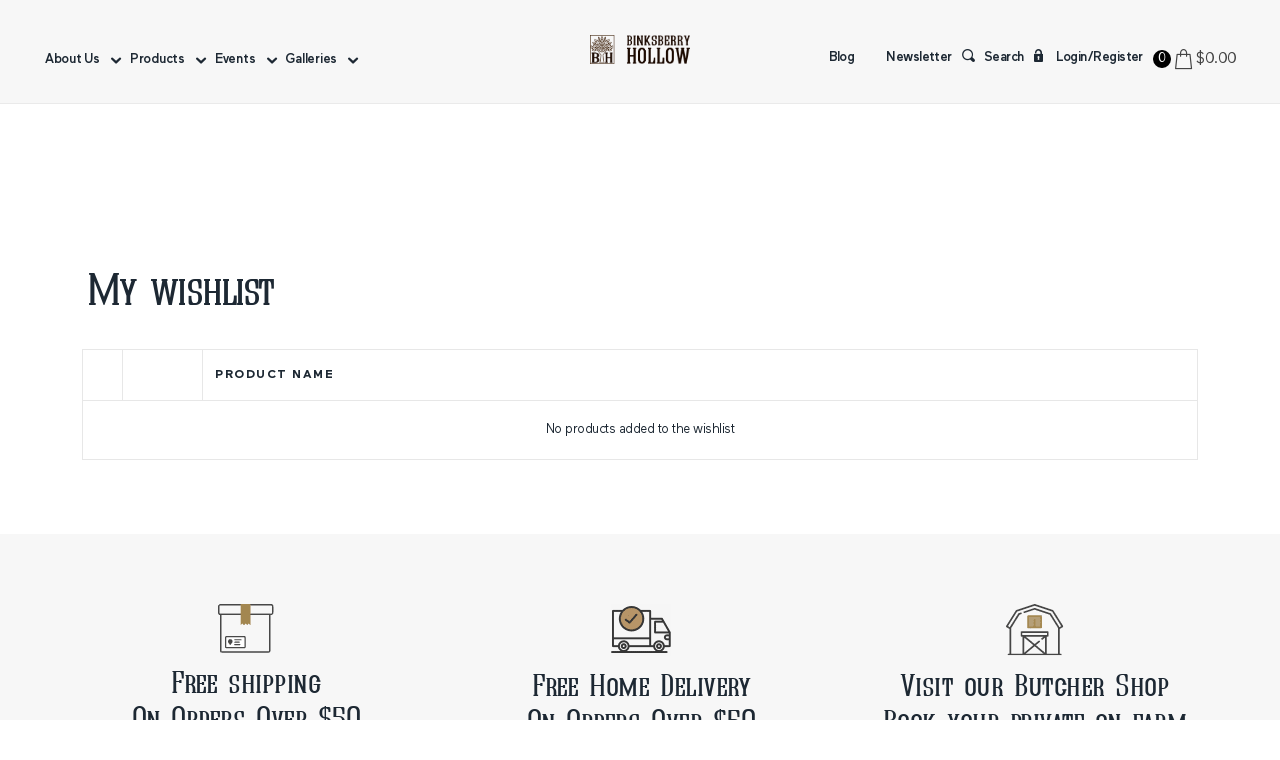

--- FILE ---
content_type: text/html; charset=UTF-8
request_url: https://binksberryhollow.com/wishlist/
body_size: 26402
content:
<!DOCTYPE html>
<html lang="en-US" dir="ltr" class="html_stretched responsive av-preloader-disabled  html_header_top html_logo_left html_main_nav_header html_menu_right html_slim html_header_sticky html_header_shrinking html_mobile_menu_tablet html_header_searchicon html_content_align_center html_header_unstick_top_disabled html_header_stretch_disabled html_av-overlay-side html_av-overlay-side-classic html_av-submenu-noclone html_entry_id_658 av-cookies-no-cookie-consent av-no-preview av-default-lightbox html_text_menu_active av-mobile-menu-switch-default">
<head>
<meta charset="UTF-8" />


<!-- mobile setting -->
<meta name="viewport" content="width=device-width, initial-scale=1">

<!-- Scripts/CSS and wp_head hook -->
				<script>document.documentElement.className = document.documentElement.className + ' yes-js js_active js'</script>
				<meta name='robots' content='index, follow, max-image-preview:large, max-snippet:-1, max-video-preview:-1' />
<style type="text/css">@font-face { font-family: 'star'; src: url('https://binksberryhollow.com/wp-content/plugins/woocommerce/assets/fonts/star.eot'); src: url('https://binksberryhollow.com/wp-content/plugins/woocommerce/assets/fonts/star.eot?#iefix') format('embedded-opentype'), 	  url('https://binksberryhollow.com/wp-content/plugins/woocommerce/assets/fonts/star.woff') format('woff'), 	  url('https://binksberryhollow.com/wp-content/plugins/woocommerce/assets/fonts/star.ttf') format('truetype'), 	  url('https://binksberryhollow.com/wp-content/plugins/woocommerce/assets/fonts/star.svg#star') format('svg'); font-weight: normal; font-style: normal;  } @font-face { font-family: 'WooCommerce'; src: url('https://binksberryhollow.com/wp-content/plugins/woocommerce/assets/fonts/WooCommerce.eot'); src: url('https://binksberryhollow.com/wp-content/plugins/woocommerce/assets/fonts/WooCommerce.eot?#iefix') format('embedded-opentype'), 	  url('https://binksberryhollow.com/wp-content/plugins/woocommerce/assets/fonts/WooCommerce.woff') format('woff'), 	  url('https://binksberryhollow.com/wp-content/plugins/woocommerce/assets/fonts/WooCommerce.ttf') format('truetype'), 	  url('https://binksberryhollow.com/wp-content/plugins/woocommerce/assets/fonts/WooCommerce.svg#WooCommerce') format('svg'); font-weight: normal; font-style: normal;  } </style>
	<!-- This site is optimized with the Yoast SEO plugin v26.7 - https://yoast.com/wordpress/plugins/seo/ -->
	<title>Wishlist - BinksBerry Hollow</title>
	<link rel="canonical" href="https://binksberryhollow.com/wishlist/" />
	<meta property="og:locale" content="en_US" />
	<meta property="og:type" content="article" />
	<meta property="og:title" content="Wishlist - BinksBerry Hollow" />
	<meta property="og:url" content="https://binksberryhollow.com/wishlist/" />
	<meta property="og:site_name" content="BinksBerry Hollow" />
	<meta property="article:modified_time" content="2024-07-08T12:30:12+00:00" />
	<meta name="twitter:card" content="summary_large_image" />
	<script type="application/ld+json" class="yoast-schema-graph">{"@context":"https://schema.org","@graph":[{"@type":"WebPage","@id":"https://binksberryhollow.com/wishlist/","url":"https://binksberryhollow.com/wishlist/","name":"Wishlist - BinksBerry Hollow","isPartOf":{"@id":"https://binksberryhollow.com/#website"},"datePublished":"2020-11-06T04:24:14+00:00","dateModified":"2024-07-08T12:30:12+00:00","breadcrumb":{"@id":"https://binksberryhollow.com/wishlist/#breadcrumb"},"inLanguage":"en-US","potentialAction":[{"@type":"ReadAction","target":["https://binksberryhollow.com/wishlist/"]}]},{"@type":"BreadcrumbList","@id":"https://binksberryhollow.com/wishlist/#breadcrumb","itemListElement":[{"@type":"ListItem","position":1,"name":"Home","item":"https://binksberryhollow.com/homepage/"},{"@type":"ListItem","position":2,"name":"Wishlist"}]},{"@type":"WebSite","@id":"https://binksberryhollow.com/#website","url":"https://binksberryhollow.com/","name":"BinksBerry Hollow","description":"From Our Farm, to Your Door!","potentialAction":[{"@type":"SearchAction","target":{"@type":"EntryPoint","urlTemplate":"https://binksberryhollow.com/?s={search_term_string}"},"query-input":{"@type":"PropertyValueSpecification","valueRequired":true,"valueName":"search_term_string"}}],"inLanguage":"en-US"}]}</script>
	<!-- / Yoast SEO plugin. -->


<link rel='dns-prefetch' href='//static.klaviyo.com' />
<link rel='dns-prefetch' href='//capi-automation.s3.us-east-2.amazonaws.com' />
<link rel='dns-prefetch' href='//www.googletagmanager.com' />
<link rel='dns-prefetch' href='//stackpath.bootstrapcdn.com' />
<link rel="alternate" type="application/rss+xml" title="BinksBerry Hollow &raquo; Feed" href="https://binksberryhollow.com/feed/" />
<link rel="alternate" type="application/rss+xml" title="BinksBerry Hollow &raquo; Comments Feed" href="https://binksberryhollow.com/comments/feed/" />
<link rel="alternate" title="oEmbed (JSON)" type="application/json+oembed" href="https://binksberryhollow.com/wp-json/oembed/1.0/embed?url=https%3A%2F%2Fbinksberryhollow.com%2Fwishlist%2F" />
<link rel="alternate" title="oEmbed (XML)" type="text/xml+oembed" href="https://binksberryhollow.com/wp-json/oembed/1.0/embed?url=https%3A%2F%2Fbinksberryhollow.com%2Fwishlist%2F&#038;format=xml" />

<!-- google webfont font replacement -->

			<script type='text/javascript'>

				(function() {

					/*	check if webfonts are disabled by user setting via cookie - or user must opt in.	*/
					var html = document.getElementsByTagName('html')[0];
					var cookie_check = html.className.indexOf('av-cookies-needs-opt-in') >= 0 || html.className.indexOf('av-cookies-can-opt-out') >= 0;
					var allow_continue = true;
					var silent_accept_cookie = html.className.indexOf('av-cookies-user-silent-accept') >= 0;

					if( cookie_check && ! silent_accept_cookie )
					{
						if( ! document.cookie.match(/aviaCookieConsent/) || html.className.indexOf('av-cookies-session-refused') >= 0 )
						{
							allow_continue = false;
						}
						else
						{
							if( ! document.cookie.match(/aviaPrivacyRefuseCookiesHideBar/) )
							{
								allow_continue = false;
							}
							else if( ! document.cookie.match(/aviaPrivacyEssentialCookiesEnabled/) )
							{
								allow_continue = false;
							}
							else if( document.cookie.match(/aviaPrivacyGoogleWebfontsDisabled/) )
							{
								allow_continue = false;
							}
						}
					}

					if( allow_continue )
					{
						var f = document.createElement('link');

						f.type 	= 'text/css';
						f.rel 	= 'stylesheet';
						f.href 	= 'https://fonts.googleapis.com/css?family=Lato:300,400,700%7COpen+Sans:400,600&display=auto';
						f.id 	= 'avia-google-webfont';

						document.getElementsByTagName('head')[0].appendChild(f);
					}
				})();

			</script>
			<style id='wp-img-auto-sizes-contain-inline-css' type='text/css'>
img:is([sizes=auto i],[sizes^="auto," i]){contain-intrinsic-size:3000px 1500px}
/*# sourceURL=wp-img-auto-sizes-contain-inline-css */
</style>
<link rel='stylesheet' id='avia-grid-css' href='https://binksberryhollow.com/wp-content/themes/enfold/css/grid.css?ver=7.1.3' type='text/css' media='all' />
<link rel='stylesheet' id='avia-base-css' href='https://binksberryhollow.com/wp-content/themes/enfold/css/base.css?ver=7.1.3' type='text/css' media='all' />
<link rel='stylesheet' id='avia-layout-css' href='https://binksberryhollow.com/wp-content/themes/binksberry/assets/css/dist/layout.css?ver=7' type='text/css' media='all' />
<link rel='stylesheet' id='avia-module-button-css' href='https://binksberryhollow.com/wp-content/themes/enfold/config-templatebuilder/avia-shortcodes/buttons/buttons.css?ver=6.9' type='text/css' media='all' />
<link rel='stylesheet' id='avia-module-buttonrow-css' href='https://binksberryhollow.com/wp-content/themes/enfold/config-templatebuilder/avia-shortcodes/buttonrow/buttonrow.css?ver=6.9' type='text/css' media='all' />
<link rel='stylesheet' id='avia-module-ep-buttonrow-css' href='https://binksberryhollow.com/wp-content/plugins/enfold-plus/assets/css/ep_buttonrow.css?ver=0.1.9.56' type='text/css' media='' />
<link rel='stylesheet' id='avia-module-ep-button-css' href='https://binksberryhollow.com/wp-content/plugins/enfold-plus/assets/css/ep_buttons.css?ver=0.1.9.56' type='text/css' media='' />
<link rel='stylesheet' id='avia-module-ep-bulma-grid-css' href='https://binksberryhollow.com/wp-content/plugins/enfold-plus/assets/css/dist/bulma_grid.css?ver=0.1.9.56' type='text/css' media='all' />
<link rel='stylesheet' id='avia-module-ep-flickity-css' href='https://binksberryhollow.com/wp-content/plugins/enfold-plus/assets/css/dist/flickity.css?ver=0.1.9.56' type='text/css' media='all' />
<link rel='stylesheet' id='avia-module-ep-flickity-slider-css' href='https://binksberryhollow.com/wp-content/plugins/enfold-plus/assets/css/ep_flickity_slider.css?ver=0.1.9.56' type='text/css' media='all' />
<link rel='stylesheet' id='avia-module-ep-custom-menu-css' href='https://binksberryhollow.com/wp-content/plugins/enfold-plus/assets/css/ep_custom_menu.css?ver=0.1.9.56' type='text/css' media='' />
<link rel='stylesheet' id='avia-module-maps-css' href='https://binksberryhollow.com/wp-content/themes/enfold/config-templatebuilder/avia-shortcodes/google_maps/google_maps.css?ver=6.9' type='text/css' media='all' />
<link rel='stylesheet' id='avia-module-gridrow-css' href='https://binksberryhollow.com/wp-content/themes/enfold/config-templatebuilder/avia-shortcodes/grid_row/grid_row.css?ver=6.9' type='text/css' media='all' />
<link rel='stylesheet' id='avia-module-heading-css' href='https://binksberryhollow.com/wp-content/themes/enfold/config-templatebuilder/avia-shortcodes/heading/heading.css?ver=6.9' type='text/css' media='all' />
<link rel='stylesheet' id='avia-module-hr-css' href='https://binksberryhollow.com/wp-content/themes/enfold/config-templatebuilder/avia-shortcodes/hr/hr.css?ver=6.9' type='text/css' media='all' />
<link rel='stylesheet' id='avia-module-ep-hr-css' href='https://binksberryhollow.com/wp-content/plugins/enfold-plus/assets/css/ep_hr.css?ver=0.1.9.56' type='text/css' media='' />
<link rel='stylesheet' id='avia-module-icon-css' href='https://binksberryhollow.com/wp-content/themes/enfold/config-templatebuilder/avia-shortcodes/icon/icon.css?ver=6.9' type='text/css' media='all' />
<link rel='stylesheet' id='avia-module-ep-icon-css' href='https://binksberryhollow.com/wp-content/plugins/enfold-plus/assets/css/ep_icon.css?ver=0.1.9.56' type='text/css' media='' />
<link rel='stylesheet' id='avia-module-image-css' href='https://binksberryhollow.com/wp-content/themes/enfold/config-templatebuilder/avia-shortcodes/image/image.css?ver=6.9' type='text/css' media='all' />
<link rel='stylesheet' id='avia-module-ep-image-css' href='https://binksberryhollow.com/wp-content/plugins/enfold-plus/assets/css/ep_image.css?ver=0.1.9.56' type='text/css' media='' />
<link rel='stylesheet' id='avia-module-ep-grids-css' href='https://binksberryhollow.com/wp-content/plugins/enfold-plus/assets/css/ep_grids.css?ver=0.1.9.56' type='text/css' media='all' />
<link rel='stylesheet' id='avia-module-ep-item-grid-css' href='https://binksberryhollow.com/wp-content/plugins/enfold-plus/assets/css/ep_item_grid.css?ver=0.1.9.56' type='text/css' media='all' />
<link rel='stylesheet' id='avia-module-ep-post-grid-css' href='https://binksberryhollow.com/wp-content/plugins/enfold-plus/assets/css/ep_posts_grid.css?ver=0.1.9.56' type='text/css' media='all' />
<link rel='stylesheet' id='avia-module-ep-tab-slider-css' href='https://binksberryhollow.com/wp-content/plugins/enfold-plus/assets/css/ep_tab_slider.css?ver=0.1.9.56' type='text/css' media='all' />
<link rel='stylesheet' id='avia-module-ep-social-profiles-css' href='https://binksberryhollow.com/wp-content/plugins/enfold-plus/assets/css/ep_social_profiles.css?ver=0.1.9.56' type='text/css' media='' />
<link rel='stylesheet' id='avia-module-ep-textblock-css' href='https://binksberryhollow.com/wp-content/plugins/enfold-plus/assets/css/ep_textblock.css?ver=0.1.9.56' type='text/css' media='' />
<link rel='stylesheet' id='avia-module-ep-column-css' href='https://binksberryhollow.com/wp-content/plugins/enfold-plus/assets/css/ep_columns.css?ver=0.1.9.56' type='text/css' media='' />
<link rel='stylesheet' id='avia-module-ep-section-css' href='https://binksberryhollow.com/wp-content/plugins/enfold-plus/assets/css/ep_section.css?ver=0.1.9.56' type='text/css' media='' />
<link rel='stylesheet' id='avia-module-audioplayer-css' href='https://binksberryhollow.com/wp-content/themes/enfold/config-templatebuilder/avia-shortcodes/audio-player/audio-player.css?ver=7.1.3' type='text/css' media='all' />
<link rel='stylesheet' id='avia-module-blog-css' href='https://binksberryhollow.com/wp-content/themes/enfold/config-templatebuilder/avia-shortcodes/blog/blog.css?ver=7.1.3' type='text/css' media='all' />
<link rel='stylesheet' id='avia-module-postslider-css' href='https://binksberryhollow.com/wp-content/themes/enfold/config-templatebuilder/avia-shortcodes/postslider/postslider.css?ver=7.1.3' type='text/css' media='all' />
<link rel='stylesheet' id='avia-module-button-fullwidth-css' href='https://binksberryhollow.com/wp-content/themes/enfold/config-templatebuilder/avia-shortcodes/buttons_fullwidth/buttons_fullwidth.css?ver=7.1.3' type='text/css' media='all' />
<link rel='stylesheet' id='avia-module-catalogue-css' href='https://binksberryhollow.com/wp-content/themes/enfold/config-templatebuilder/avia-shortcodes/catalogue/catalogue.css?ver=7.1.3' type='text/css' media='all' />
<link rel='stylesheet' id='avia-module-comments-css' href='https://binksberryhollow.com/wp-content/themes/enfold/config-templatebuilder/avia-shortcodes/comments/comments.css?ver=7.1.3' type='text/css' media='all' />
<link rel='stylesheet' id='avia-module-contact-css' href='https://binksberryhollow.com/wp-content/themes/enfold/config-templatebuilder/avia-shortcodes/contact/contact.css?ver=7.1.3' type='text/css' media='all' />
<link rel='stylesheet' id='avia-module-slideshow-css' href='https://binksberryhollow.com/wp-content/themes/enfold/config-templatebuilder/avia-shortcodes/slideshow/slideshow.css?ver=7.1.3' type='text/css' media='all' />
<link rel='stylesheet' id='avia-module-slideshow-contentpartner-css' href='https://binksberryhollow.com/wp-content/themes/enfold/config-templatebuilder/avia-shortcodes/contentslider/contentslider.css?ver=7.1.3' type='text/css' media='all' />
<link rel='stylesheet' id='avia-module-countdown-css' href='https://binksberryhollow.com/wp-content/themes/enfold/config-templatebuilder/avia-shortcodes/countdown/countdown.css?ver=7.1.3' type='text/css' media='all' />
<link rel='stylesheet' id='avia-module-dynamic-field-css' href='https://binksberryhollow.com/wp-content/themes/enfold/config-templatebuilder/avia-shortcodes/dynamic_field/dynamic_field.css?ver=7.1.3' type='text/css' media='all' />
<link rel='stylesheet' id='avia-module-gallery-css' href='https://binksberryhollow.com/wp-content/themes/enfold/config-templatebuilder/avia-shortcodes/gallery/gallery.css?ver=7.1.3' type='text/css' media='all' />
<link rel='stylesheet' id='avia-module-gallery-hor-css' href='https://binksberryhollow.com/wp-content/themes/enfold/config-templatebuilder/avia-shortcodes/gallery_horizontal/gallery_horizontal.css?ver=7.1.3' type='text/css' media='all' />
<link rel='stylesheet' id='avia-module-rotator-css' href='https://binksberryhollow.com/wp-content/themes/enfold/config-templatebuilder/avia-shortcodes/headline_rotator/headline_rotator.css?ver=7.1.3' type='text/css' media='all' />
<link rel='stylesheet' id='avia-module-icon-circles-css' href='https://binksberryhollow.com/wp-content/themes/enfold/config-templatebuilder/avia-shortcodes/icon_circles/icon_circles.css?ver=7.1.3' type='text/css' media='all' />
<link rel='stylesheet' id='avia-module-iconbox-css' href='https://binksberryhollow.com/wp-content/themes/enfold/config-templatebuilder/avia-shortcodes/iconbox/iconbox.css?ver=7.1.3' type='text/css' media='all' />
<link rel='stylesheet' id='avia-module-icongrid-css' href='https://binksberryhollow.com/wp-content/themes/enfold/config-templatebuilder/avia-shortcodes/icongrid/icongrid.css?ver=7.1.3' type='text/css' media='all' />
<link rel='stylesheet' id='avia-module-iconlist-css' href='https://binksberryhollow.com/wp-content/themes/enfold/config-templatebuilder/avia-shortcodes/iconlist/iconlist.css?ver=7.1.3' type='text/css' media='all' />
<link rel='stylesheet' id='avia-module-image-diff-css' href='https://binksberryhollow.com/wp-content/themes/enfold/config-templatebuilder/avia-shortcodes/image_diff/image_diff.css?ver=7.1.3' type='text/css' media='all' />
<link rel='stylesheet' id='avia-module-hotspot-css' href='https://binksberryhollow.com/wp-content/themes/enfold/config-templatebuilder/avia-shortcodes/image_hotspots/image_hotspots.css?ver=7.1.3' type='text/css' media='all' />
<link rel='stylesheet' id='avia-module-sc-lottie-animation-css' href='https://binksberryhollow.com/wp-content/themes/enfold/config-templatebuilder/avia-shortcodes/lottie_animation/lottie_animation.css?ver=7.1.3' type='text/css' media='all' />
<link rel='stylesheet' id='avia-module-magazine-css' href='https://binksberryhollow.com/wp-content/themes/enfold/config-templatebuilder/avia-shortcodes/magazine/magazine.css?ver=7.1.3' type='text/css' media='all' />
<link rel='stylesheet' id='avia-module-masonry-css' href='https://binksberryhollow.com/wp-content/themes/enfold/config-templatebuilder/avia-shortcodes/masonry_entries/masonry_entries.css?ver=7.1.3' type='text/css' media='all' />
<link rel='stylesheet' id='avia-siteloader-css' href='https://binksberryhollow.com/wp-content/themes/enfold/css/avia-snippet-site-preloader.css?ver=7.1.3' type='text/css' media='all' />
<link rel='stylesheet' id='avia-module-menu-css' href='https://binksberryhollow.com/wp-content/themes/enfold/config-templatebuilder/avia-shortcodes/menu/menu.css?ver=7.1.3' type='text/css' media='all' />
<link rel='stylesheet' id='avia-module-notification-css' href='https://binksberryhollow.com/wp-content/themes/enfold/config-templatebuilder/avia-shortcodes/notification/notification.css?ver=7.1.3' type='text/css' media='all' />
<link rel='stylesheet' id='avia-module-numbers-css' href='https://binksberryhollow.com/wp-content/themes/enfold/config-templatebuilder/avia-shortcodes/numbers/numbers.css?ver=7.1.3' type='text/css' media='all' />
<link rel='stylesheet' id='avia-module-portfolio-css' href='https://binksberryhollow.com/wp-content/themes/enfold/config-templatebuilder/avia-shortcodes/portfolio/portfolio.css?ver=7.1.3' type='text/css' media='all' />
<link rel='stylesheet' id='avia-module-post-metadata-css' href='https://binksberryhollow.com/wp-content/themes/enfold/config-templatebuilder/avia-shortcodes/post_metadata/post_metadata.css?ver=7.1.3' type='text/css' media='all' />
<link rel='stylesheet' id='avia-module-progress-bar-css' href='https://binksberryhollow.com/wp-content/themes/enfold/config-templatebuilder/avia-shortcodes/progressbar/progressbar.css?ver=7.1.3' type='text/css' media='all' />
<link rel='stylesheet' id='avia-module-promobox-css' href='https://binksberryhollow.com/wp-content/themes/enfold/config-templatebuilder/avia-shortcodes/promobox/promobox.css?ver=7.1.3' type='text/css' media='all' />
<link rel='stylesheet' id='avia-sc-search-css' href='https://binksberryhollow.com/wp-content/themes/enfold/config-templatebuilder/avia-shortcodes/search/search.css?ver=7.1.3' type='text/css' media='all' />
<link rel='stylesheet' id='avia-module-slideshow-accordion-css' href='https://binksberryhollow.com/wp-content/themes/enfold/config-templatebuilder/avia-shortcodes/slideshow_accordion/slideshow_accordion.css?ver=7.1.3' type='text/css' media='all' />
<link rel='stylesheet' id='avia-module-slideshow-feature-image-css' href='https://binksberryhollow.com/wp-content/themes/enfold/config-templatebuilder/avia-shortcodes/slideshow_feature_image/slideshow_feature_image.css?ver=7.1.3' type='text/css' media='all' />
<link rel='stylesheet' id='avia-module-slideshow-fullsize-css' href='https://binksberryhollow.com/wp-content/themes/enfold/config-templatebuilder/avia-shortcodes/slideshow_fullsize/slideshow_fullsize.css?ver=7.1.3' type='text/css' media='all' />
<link rel='stylesheet' id='avia-module-slideshow-fullscreen-css' href='https://binksberryhollow.com/wp-content/themes/enfold/config-templatebuilder/avia-shortcodes/slideshow_fullscreen/slideshow_fullscreen.css?ver=7.1.3' type='text/css' media='all' />
<link rel='stylesheet' id='avia-module-social-css' href='https://binksberryhollow.com/wp-content/themes/enfold/config-templatebuilder/avia-shortcodes/social_share/social_share.css?ver=7.1.3' type='text/css' media='all' />
<link rel='stylesheet' id='avia-module-tabsection-css' href='https://binksberryhollow.com/wp-content/themes/enfold/config-templatebuilder/avia-shortcodes/tab_section/tab_section.css?ver=7.1.3' type='text/css' media='all' />
<link rel='stylesheet' id='avia-module-table-css' href='https://binksberryhollow.com/wp-content/themes/enfold/config-templatebuilder/avia-shortcodes/table/table.css?ver=7.1.3' type='text/css' media='all' />
<link rel='stylesheet' id='avia-module-tabs-css' href='https://binksberryhollow.com/wp-content/themes/enfold/config-templatebuilder/avia-shortcodes/tabs/tabs.css?ver=7.1.3' type='text/css' media='all' />
<link rel='stylesheet' id='avia-module-team-css' href='https://binksberryhollow.com/wp-content/themes/enfold/config-templatebuilder/avia-shortcodes/team/team.css?ver=7.1.3' type='text/css' media='all' />
<link rel='stylesheet' id='avia-module-testimonials-css' href='https://binksberryhollow.com/wp-content/themes/enfold/config-templatebuilder/avia-shortcodes/testimonials/testimonials.css?ver=7.1.3' type='text/css' media='all' />
<link rel='stylesheet' id='avia-module-timeline-css' href='https://binksberryhollow.com/wp-content/themes/enfold/config-templatebuilder/avia-shortcodes/timeline/timeline.css?ver=7.1.3' type='text/css' media='all' />
<link rel='stylesheet' id='avia-module-toggles-css' href='https://binksberryhollow.com/wp-content/themes/enfold/config-templatebuilder/avia-shortcodes/toggles/toggles.css?ver=7.1.3' type='text/css' media='all' />
<link rel='stylesheet' id='avia-module-video-css' href='https://binksberryhollow.com/wp-content/themes/enfold/config-templatebuilder/avia-shortcodes/video/video.css?ver=7.1.3' type='text/css' media='all' />
<link rel='stylesheet' id='avia-scs-css' href='https://binksberryhollow.com/wp-content/themes/enfold/css/shortcodes.css?ver=7.1.3' type='text/css' media='all' />
<link rel='stylesheet' id='avia-woocommerce-css-css' href='https://binksberryhollow.com/wp-content/themes/enfold/config-woocommerce/woocommerce-mod.css?ver=7.1.3' type='text/css' media='all' />
<link rel='stylesheet' id='cr-frontend-css-css' href='https://binksberryhollow.com/wp-content/plugins/customer-reviews-woocommerce/css/frontend.css?ver=5.96.0' type='text/css' media='all' />
<link rel='stylesheet' id='avia-module-ep-shortcodes-css' href='https://binksberryhollow.com/wp-content/plugins/enfold-plus/assets/css/ep_shortcodes.css?ver=0.1.9.56' type='text/css' media='all' />
<style id='woocommerce-inline-inline-css' type='text/css'>
.woocommerce form .form-row .required { visibility: visible; }
/*# sourceURL=woocommerce-inline-inline-css */
</style>
<link rel='stylesheet' id='megamenu-css' href='https://binksberryhollow.com/wp-content/uploads/maxmegamenu/style.css?ver=963b01' type='text/css' media='all' />
<link rel='stylesheet' id='dashicons-css' href='https://binksberryhollow.com/wp-includes/css/dashicons.min.css?ver=6.9' type='text/css' media='all' />
<style id='dashicons-inline-css' type='text/css'>
[data-font="Dashicons"]:before {font-family: 'Dashicons' !important;content: attr(data-icon) !important;speak: none !important;font-weight: normal !important;font-variant: normal !important;text-transform: none !important;line-height: 1 !important;font-style: normal !important;-webkit-font-smoothing: antialiased !important;-moz-osx-font-smoothing: grayscale !important;}
/*# sourceURL=dashicons-inline-css */
</style>
<link rel='stylesheet' id='megamenu-fontawesome6-css' href='https://binksberryhollow.com/wp-content/plugins/megamenu-pro/icons/fontawesome6/css/all.min.css?ver=2.3.1.1' type='text/css' media='all' />
<link rel='stylesheet' id='jquery-selectBox-css' href='https://binksberryhollow.com/wp-content/plugins/yith-woocommerce-wishlist-premium/assets/css/jquery.selectBox.css?ver=1.2.0' type='text/css' media='all' />
<link rel='stylesheet' id='yith-wcwl-font-awesome-css' href='https://binksberryhollow.com/wp-content/plugins/yith-woocommerce-wishlist-premium/assets/css/font-awesome.css?ver=4.7.0' type='text/css' media='all' />
<link rel='stylesheet' id='woocommerce_prettyPhoto_css-css' href='//binksberryhollow.com/wp-content/plugins/woocommerce/assets/css/prettyPhoto.css?ver=3.1.6' type='text/css' media='all' />
<link rel='stylesheet' id='yith-wcwl-main-css' href='https://binksberryhollow.com/wp-content/plugins/yith-woocommerce-wishlist-premium/assets/css/style.css?ver=3.31.0' type='text/css' media='all' />
<style id='yith-wcwl-main-inline-css' type='text/css'>
.yith-wcwl-share li a{color: #FFFFFF;}.yith-wcwl-share li a:hover{color: #FFFFFF;}.yith-wcwl-share a.facebook{background: #39599E; background-color: #39599E;}.yith-wcwl-share a.facebook:hover{background: #39599E; background-color: #39599E;}.yith-wcwl-share a.twitter{background: #45AFE2; background-color: #45AFE2;}.yith-wcwl-share a.twitter:hover{background: #39599E; background-color: #39599E;}.yith-wcwl-share a.pinterest{background: #AB2E31; background-color: #AB2E31;}.yith-wcwl-share a.pinterest:hover{background: #39599E; background-color: #39599E;}.yith-wcwl-share a.email{background: #FBB102; background-color: #FBB102;}.yith-wcwl-share a.email:hover{background: #39599E; background-color: #39599E;}.yith-wcwl-share a.whatsapp{background: #00A901; background-color: #00A901;}.yith-wcwl-share a.whatsapp:hover{background: #39599E; background-color: #39599E;}
/*# sourceURL=yith-wcwl-main-inline-css */
</style>
<link rel='stylesheet' id='wcsatt-css-css' href='https://binksberryhollow.com/wp-content/plugins/woocommerce-all-products-for-subscriptions/assets/css/frontend/woocommerce.css?ver=6.1.0' type='text/css' media='all' />
<link rel='stylesheet' id='select2-css' href='https://binksberryhollow.com/wp-content/plugins/woocommerce/assets/css/select2.css?ver=10.4.3' type='text/css' media='all' />
<link rel='stylesheet' id='xoo-wsc-fonts-css' href='https://binksberryhollow.com/wp-content/plugins/woocommerce-side-cart-premium/assets/css/xoo-wsc-fonts.css?ver=3.1' type='text/css' media='all' />
<link rel='stylesheet' id='xoo-wsc-style-css' href='https://binksberryhollow.com/wp-content/plugins/woocommerce-side-cart-premium/assets/css/xoo-wsc-style.css?ver=3.1' type='text/css' media='all' />
<style id='xoo-wsc-style-inline-css' type='text/css'>
a.xoo-wsc-ft-btn:nth-child(3){
		grid-column: 1/-1;
	}
.xoo-wsc-sp-left-col img{
	max-width: 160px;
}

.xoo-wsc-sp-right-col{
	font-size: 14px;
}

.xoo-wsc-sp-container{
	background-color: ;
}


 

.xoo-wsc-footer{
	background-color: #ffffff;
	color: #000000;
	padding: 10px 20px;
}

.xoo-wsc-footer, .xoo-wsc-footer a, .xoo-wsc-footer .amount{
	font-size: 15px;
}

.xoo-wsc-ft-buttons-cont{
	grid-template-columns: 2fr 2fr;
}

.xoo-wsc-basket{
	top: 10px;
	right: 70px;
	background-color: #ffffff;
	color: #996633;
	box-shadow: 0 1px 4px 0;
}

.xoo-wsc-items-count{
	top: -15px;
	right: -15px;
}

.xoo-wsc-items-count, .xoo-wsc-sc-count{
	background-color: #000000;
	color: #ffffff;
}

.xoo-wsc-container, .xoo-wsc-slider{
	max-width: 720px;
	right: -720px;
	top: 0;bottom: 0;
	top: 0;
	font-family: }


.xoo-wsc-cart-active .xoo-wsc-container, .xoo-wsc-slider-active .xoo-wsc-slider{
	right: 0;
}

.xoo-wsc-cart-active .xoo-wsc-basket{
	right: 720px;
}

.xoo-wsc-slider{
	right: -720px;
}

span.xoo-wsch-close {
    font-size: 20px;
    right: 10px;
}

.xoo-wsch-top{
	justify-content: center;
}

.xoo-wsch-text{
	font-size: 16px;
}

.xoo-wsc-header{
	color: #000000;
	background-color: #ffffff;
}

.xoo-wsc-sb-bar > span{
	background-color: #996633;
}

.xoo-wsc-body{
	background-color: #ffffff;
}

.xoo-wsc-body, .xoo-wsc-body span.amount, .xoo-wsc-body a{
	font-size: 16px;
	color: #000000;
}

.xoo-wsc-product{
	padding: 20px 15px;
}

.xoo-wsc-img-col{
	width: 15%;
}
.xoo-wsc-sum-col{
	width: 85%;
}

.xoo-wsc-sum-col{
	justify-content: center;
}

/***** Quantity *****/

.xoo-wsc-qty-box{
	max-width: 75px;
}

.xoo-wsc-qty-box.xoo-wsc-qtb-square{
	border-color: #000000;
}

input[type="number"].xoo-wsc-qty{
	border-color: #000000;
	background-color: #ffffff;
	color: #000000;
	height: 28px;
	line-height: 28px;
}

input[type="number"].xoo-wsc-qty, .xoo-wsc-qtb-square{
	border-width: 1px;
	border-style: solid;
}
.xoo-wsc-chng{
	background-color: #ffffff;
	color: #000000;
}.xoo-wscb-icon {
    font-size: 27px;
}

.xoo-wscb-count {
    font-size: 12px;
    line-height: 38px;
}

.xoo-wsc-ship-bar-cont {
    margin-top: inherit;
}

.xoo-wsc-header {
    padding: 3px 0 15px 0;
    color: #000;
}
/*# sourceURL=xoo-wsc-style-inline-css */
</style>
<link rel='stylesheet' id='avia-fold-unfold-css' href='https://binksberryhollow.com/wp-content/themes/enfold/css/avia-snippet-fold-unfold.css?ver=7.1.3' type='text/css' media='all' />
<link rel='stylesheet' id='avia-popup-css-css' href='https://binksberryhollow.com/wp-content/themes/enfold/js/aviapopup/magnific-popup.min.css?ver=7.1.3' type='text/css' media='screen' />
<link rel='stylesheet' id='avia-lightbox-css' href='https://binksberryhollow.com/wp-content/themes/enfold/css/avia-snippet-lightbox.css?ver=7.1.3' type='text/css' media='screen' />
<link rel='stylesheet' id='avia-widget-css-css' href='https://binksberryhollow.com/wp-content/themes/enfold/css/avia-snippet-widget.css?ver=7.1.3' type='text/css' media='screen' />
<link rel='stylesheet' id='photoswipe-css' href='https://binksberryhollow.com/wp-content/plugins/woocommerce/assets/css/photoswipe/photoswipe.min.css?ver=10.4.3' type='text/css' media='all' />
<link rel='stylesheet' id='photoswipe-default-skin-css' href='https://binksberryhollow.com/wp-content/plugins/woocommerce/assets/css/photoswipe/default-skin/default-skin.min.css?ver=10.4.3' type='text/css' media='all' />
<link rel='stylesheet' id='wc-pb-checkout-blocks-css' href='https://binksberryhollow.com/wp-content/plugins/woocommerce-product-bundles/assets/css/frontend/checkout-blocks.css?ver=8.5.5' type='text/css' media='all' />
<link rel='stylesheet' id='wcwl_frontend-css' href='https://binksberryhollow.com/wp-content/plugins/woocommerce-waitlist/includes/css/src/wcwl_frontend.min.css?ver=2.5.1' type='text/css' media='all' />
<link rel='stylesheet' id='woovr-frontend-css' href='https://binksberryhollow.com/wp-content/plugins/wpc-variations-radio-buttons/assets/css/frontend.css?ver=3.7.3' type='text/css' media='all' />
<link rel='stylesheet' id='wc-bundle-style-css' href='https://binksberryhollow.com/wp-content/plugins/woocommerce-product-bundles/assets/css/frontend/woocommerce.css?ver=8.5.5' type='text/css' media='all' />
<link rel='stylesheet' id='fa-cdn-css' href='https://stackpath.bootstrapcdn.com/font-awesome/4.7.0/css/font-awesome.min.css?ver=7' type='text/css' media='all' />
<link rel='stylesheet' id='main-css-css' href='https://binksberryhollow.com/wp-content/themes/binksberry/assets/css/main.css?ver=7' type='text/css' media='all' />
<link rel='stylesheet' id='avia-gravity-css' href='https://binksberryhollow.com/wp-content/themes/enfold/config-gravityforms/gravity-mod.css?ver=7.1.3' type='text/css' media='screen' />
<script type="text/template" id="tmpl-variation-template">
	<div class="woocommerce-variation-description">{{{ data.variation.variation_description }}}</div>
	<div class="woocommerce-variation-price">{{{ data.variation.price_html }}}</div>
	<div class="woocommerce-variation-availability">{{{ data.variation.availability_html }}}</div>
</script>
<script type="text/template" id="tmpl-unavailable-variation-template">
	<p role="alert">Sorry, this product is unavailable. Please choose a different combination.</p>
</script>
<script type="text/javascript" src="https://binksberryhollow.com/wp-includes/js/jquery/jquery.min.js?ver=3.7.1" id="jquery-core-js"></script>
<script type="text/javascript" src="https://binksberryhollow.com/wp-includes/js/jquery/jquery-migrate.min.js?ver=3.4.1" id="jquery-migrate-js"></script>
<script type="text/javascript" src="https://binksberryhollow.com/wp-includes/js/underscore.min.js?ver=1.13.7" id="underscore-js"></script>
<script type="text/javascript" id="wp-util-js-extra">
/* <![CDATA[ */
var _wpUtilSettings = {"ajax":{"url":"/wp-admin/admin-ajax.php"}};
//# sourceURL=wp-util-js-extra
/* ]]> */
</script>
<script type="text/javascript" src="https://binksberryhollow.com/wp-includes/js/wp-util.min.js?ver=6.9" id="wp-util-js"></script>
<script type="text/javascript" src="https://binksberryhollow.com/wp-content/plugins/woocommerce/assets/js/jquery-blockui/jquery.blockUI.min.js?ver=2.7.0-wc.10.4.3" id="wc-jquery-blockui-js" data-wp-strategy="defer"></script>
<script type="text/javascript" src="https://binksberryhollow.com/wp-content/plugins/woocommerce/assets/js/js-cookie/js.cookie.min.js?ver=2.1.4-wc.10.4.3" id="wc-js-cookie-js" defer="defer" data-wp-strategy="defer"></script>
<script type="text/javascript" id="wc-cart-fragments-js-extra">
/* <![CDATA[ */
var wc_cart_fragments_params = {"ajax_url":"/wp-admin/admin-ajax.php","wc_ajax_url":"/?wc-ajax=%%endpoint%%","cart_hash_key":"wc_cart_hash_73263e8942b59501459f9b10d55246a9","fragment_name":"wc_fragments_73263e8942b59501459f9b10d55246a9","request_timeout":"5000"};
//# sourceURL=wc-cart-fragments-js-extra
/* ]]> */
</script>
<script type="text/javascript" src="https://binksberryhollow.com/wp-content/plugins/woocommerce/assets/js/frontend/cart-fragments.min.js?ver=10.4.3" id="wc-cart-fragments-js" defer="defer" data-wp-strategy="defer"></script>
<script type="text/javascript" id="wc-add-to-cart-js-extra">
/* <![CDATA[ */
var wc_add_to_cart_params = {"ajax_url":"/wp-admin/admin-ajax.php","wc_ajax_url":"/?wc-ajax=%%endpoint%%","i18n_view_cart":"View In Cart","cart_url":"https://binksberryhollow.com/cart/","is_cart":"","cart_redirect_after_add":"no"};
//# sourceURL=wc-add-to-cart-js-extra
/* ]]> */
</script>
<script type="text/javascript" src="https://binksberryhollow.com/wp-content/plugins/woocommerce/assets/js/frontend/add-to-cart.min.js?ver=10.4.3" id="wc-add-to-cart-js" defer="defer" data-wp-strategy="defer"></script>
<script type="text/javascript" id="woocommerce-js-extra">
/* <![CDATA[ */
var woocommerce_params = {"ajax_url":"/wp-admin/admin-ajax.php","wc_ajax_url":"/?wc-ajax=%%endpoint%%","i18n_password_show":"Show password","i18n_password_hide":"Hide password"};
//# sourceURL=woocommerce-js-extra
/* ]]> */
</script>
<script type="text/javascript" src="https://binksberryhollow.com/wp-content/plugins/woocommerce/assets/js/frontend/woocommerce.min.js?ver=10.4.3" id="woocommerce-js" defer="defer" data-wp-strategy="defer"></script>
<script type="text/javascript" src="https://binksberryhollow.com/wp-content/themes/enfold/js/avia-js.js?ver=7.1.3" id="avia-js-js"></script>
<script type="text/javascript" src="https://binksberryhollow.com/wp-content/themes/enfold/js/avia-compat.js?ver=7.1.3" id="avia-compat-js"></script>
<script type="text/javascript" src="https://binksberryhollow.com/wp-content/plugins/woocommerce/assets/js/photoswipe/photoswipe.min.js?ver=4.1.1-wc.10.4.3" id="wc-photoswipe-js" defer="defer" data-wp-strategy="defer"></script>
<script type="text/javascript" src="https://binksberryhollow.com/wp-content/plugins/woocommerce/assets/js/photoswipe/photoswipe-ui-default.min.js?ver=4.1.1-wc.10.4.3" id="wc-photoswipe-ui-default-js" defer="defer" data-wp-strategy="defer"></script>

<!-- Google tag (gtag.js) snippet added by Site Kit -->
<!-- Google Analytics snippet added by Site Kit -->
<script type="text/javascript" src="https://www.googletagmanager.com/gtag/js?id=GT-MQJR5M3" id="google_gtagjs-js" async></script>
<script type="text/javascript" id="google_gtagjs-js-after">
/* <![CDATA[ */
window.dataLayer = window.dataLayer || [];function gtag(){dataLayer.push(arguments);}
gtag("set","linker",{"domains":["binksberryhollow.com"]});
gtag("js", new Date());
gtag("set", "developer_id.dZTNiMT", true);
gtag("config", "GT-MQJR5M3");
//# sourceURL=google_gtagjs-js-after
/* ]]> */
</script>
<script type="text/javascript" src="https://binksberryhollow.com/wp-content/plugins/woocommerce/assets/js/select2/select2.full.min.js?ver=4.0.3-wc.10.4.3" id="wc-select2-js" defer="defer" data-wp-strategy="defer"></script>
<script type="text/javascript" id="wc-settings-dep-in-header-js-after">
/* <![CDATA[ */
console.warn( "Scripts that have a dependency on [wc-settings, wc-blocks-checkout] must be loaded in the footer, klaviyo-klaviyo-checkout-block-editor-script was registered to load in the header, but has been switched to load in the footer instead. See https://github.com/woocommerce/woocommerce-gutenberg-products-block/pull/5059" );
console.warn( "Scripts that have a dependency on [wc-settings, wc-blocks-checkout] must be loaded in the footer, klaviyo-klaviyo-checkout-block-view-script was registered to load in the header, but has been switched to load in the footer instead. See https://github.com/woocommerce/woocommerce-gutenberg-products-block/pull/5059" );
//# sourceURL=wc-settings-dep-in-header-js-after
/* ]]> */
</script>
<link rel="https://api.w.org/" href="https://binksberryhollow.com/wp-json/" /><link rel="alternate" title="JSON" type="application/json" href="https://binksberryhollow.com/wp-json/wp/v2/pages/658" /><link rel="EditURI" type="application/rsd+xml" title="RSD" href="https://binksberryhollow.com/xmlrpc.php?rsd" />
<link rel='shortlink' href='https://binksberryhollow.com/?p=658' />
	<script>document.addEventListener("DOMContentLoaded",function(){document.documentElement.style.setProperty("--scrollBarWidth",window.innerWidth-document.body.clientWidth+"px")});</script>
	<meta name="generator" content="Site Kit by Google 1.170.0" /><meta name="facebook-domain-verification" content="ze6lk9at5s233m5ld4xnxohch4wdke" /><script>  var el_i13_login_captcha=null; var el_i13_register_captcha=null; </script><style id='enfold-quick-css'>.entry-summary .woocommerce-product-rating .woocommerce-review-link {
    font-size: 17px;
}

div.no-change ul {
    height: auto !important;
}

div.no-change ul .avia-slide-wrap {
    width: auto;
    height: auto;
}

body#top.page-id-17514 .avia-builder-el-0>.container {
    padding-top: inherit;
}

.ufg-btn {
    font-size: 14px !important;
}

.category-description {
    color: #fff;
    font-size: 1.2em;
    text-shadow: #000 1px 1px 1px;
}

a.button.wc_pip_view_invoice.standout {
    background: green !important;
}

html #top .gallery-columns-3 .gallery-item {
    width: 33% !important;
}

html #top .gallery-columns-2 .gallery-item {
    width: 49% !important;
}

html #top .gallery-columns-4 .gallery-item {
    width: 24% !important;
}

#top .gallery .gallery-item{
width: auto !important;
height: auto !important; }

#top .equal-height .avia-image-container-inner img.avia_image {
    top: 0;
    left: 0;
    width: 100%;
    height: auto;
    min-height: 462px;
    -o-object-fit: cover;
    object-fit: cover;
}

.avia-slide-wrap {
    width: 568px;
    height: 375px;
    overflow: hidden;
}

.avia-slide-wrap img {
    min-height: 375px;
}

body.term-bridal-tastings a.add_to_cart_button {
    display: none;
}

tr.shipping.recurring-total {
    display: none !important;
}

#ui-datepicker-div {
    z-index: 99999999 !important;
}

select.wc-pao-addon-image-swatch-select.wc-pao-addon-field {
    display: none !important;
}

body.page-id-8560 .shipping-methods, body.page-id-9440 .shipping-methods, body.page-id-9478 .shipping-methods, body.page-id-9535 .shipping-methods, body.page-id-9440 .shipping-methods, body.term-on-farm-educational-events .shipping-methods  {
    display: none;
}

.av-iconlist-small .iconlist_title_small {
    line-height: 1.45em;
    font-weight: 500;
}

.av-caption-image-overlay-bg {
    height: 103%;
}

.listcheckbox-container .nf-field-element input {
    opacity: 100%;
}

#mega-menu-wrap-max_mega_menu_1 #mega-menu-max_mega_menu_1 li#mega-menu-item-4028 .mega-search-wrap {
    z-index: 999 !important;
}

.listcheckbox-container .nf-field-element label:after {
    top: 2px !important;
    left: -31px !important;
}

.related-recipes .entry-.entry-product {
    display: none;
}

#top .product_column_4 .products .product:last-child {
    margin: 0 0% 1% 0;
    width: 24.25%;
}

#top .our-team h3 {
    font-size: 22px;
}


#top  .category-holder .av-image-caption-overlay {
    height: 97%;
}

#top  .category-holder .av-flex-placeholder {
    width: 4% !important;
}

.av-image-caption-overlay-center {
    font-size: 24px;
    text-shadow: 1px 2px 5px #000;    
    font-family: "Quastic Kaps",sans-serif;
}

.woocommerce-page form#searchform .button {
    min-width: inherit;
}

#top .klaviyo-form .input-text, #top input[type="text"], #top .klaviyo-form input[type="input"], #top .klaviyo-form input[type="password"], #top .klaviyo-form input[type="email"], #top .klaviyo-form input[type="number"], #top .klaviyo-form input[type="url"], #top .klaviyo-form input[type="tel"], #top .klaviyo-form input[type="search"], #top .klaviyo-form textarea, #top .klaviyo-form select {
    margin-bottom: inherit;
}

html .header {
    position: relative;
}

.woocommerce-product-gallery__wrapper  .badges {
    position: absolute;
    top: 10px;
    left: 10px;
    width: 90px;
    z-index: 99999;
}
.woocommerce-product-gallery__wrapper  .badges img {
    border-width: 0px !important;
}

#top .entry.entry-product .badges {
    position: absolute;
    top: 20px;
    left: 20px;
    width: 70px;
    z-index: 99999;
}

#top .entry.entry-product.entry-product-archive .entry-content-box .entry-title {
    font-size: 16px;
}

.footer-middle-section .ep-custom-menu-element ul li ul {
    display: block;
    margin-left: 20px;
}

span.ajax_search_excerpt {
    display: none;
}

.ajax_search_response h4 {
    margin: 15px 0;
}

.wsc-left-section-img img {
    vertical-align: middle;
    height: 55px !important;
    max-height: 55px !important;
    max-width: 55px !important;
    -o-object-fit: contain !important;
    object-fit: contain !important;
}

#top .home--hero-section .drop-shadow .av-subheading {
    text-shadow: 1px 1px 5px #000 !important
}

#top .klaviyo-form form {
    margin-bottom: inherit;
}

.side-cart-mobile bdi {
    display: none;
}

.side-cart-mobile {
    position: absolute;
    right: 80px;
    top: 45%;
}

@media only screen and (min-width: 990px) {
.side-cart-mobile {
    visibility: hidden;
    height: 0;
    width: 0;
}
}

@media only screen and (max-width: 989px) {
html .header .header-inner .header-logo a .logo {
    width: 200px;
    line-height: 1;
    transition: all ease 0.2s;
}
.responsive #top #main {
    /* Margin top value should be equal to header height*/
    margin-top: 100px;
  }
  .responsive #top #wrap_all #header {
    position: fixed;
    background-color: #f7f7f7;
  }
}

.jBjzuA.jBjzuA {
    display: initial !important;
}

.product_meta {
    display: none;
}

.yith-wcwl-add-button>a i.fa-heart {
    margin-right: inherit;
}

a.added_to_cart.wc-forward {
    margin-left: 13px;
}

.wsc-input-group input[type="number"] {
    display: inline-block !important;
    margin-bottom: inherit !important;
}

.wsc-input-group .wsc-quantity-field {
    width: 30px !important;
}

.single-product-main-image.alpha {
    z-index: 9;
    position: relative;
}

.butchery-banner.phone, .marketgoods-banner.phone{
    border-bottom: solid 4px white;
}

.butchery-banner.half, .marketgoods-banner.half {
    width: 50%;
    float: left;
    clear: none;
    border-bottom: 8px white solid;
}

.butchery-banner.half {
    border-right: solid 4px white;
}

.marketgoods-banner.half {
    border-left: solid 4px white;
}

.woocommerce-product-details__short-description ul  {
    list-style-type: disc;
    list-style-position: inside;
}

.facetwp-facet span {
    font-family: "Quastic Kaps",sans-serif;
}

#cfw-totals-list table tr th {
    -ms-flex-preferred-size: 67.33%;
    flex-basis: 67.33%;
}

#cfw-totals-list table tr td {
    -ms-flex-preferred-size: 34.66%;
    flex-basis: 34.66%;
}

p.bbh-fd--text {
    text-align: center;
    font-size: 22px;
    color: #7E9A47;   
    font-family: "Quastic Kaps",sans-serif;
}

p.bbh-fd--text.bbh-checkout {
    font-size: 14px;
    text-align: left;
}

#top .related-recipes {
    clear: both;
}

.cfw-shipping-methods-list li .cfw-shipping-method-inner label span {
    margin-left: 20px;
}

.bbh-product-banner {
width: 100vw;
position: relative;
left: 50%;
right: 50%;
margin-left: -50vw;
margin-right: -50vw;
}

div.product div.images div.thumbnails {
    padding-top: inherit;
}

#top .single-product-main-image .thumbnails a {
    width: 100%;
}

/* input[type="radio"]{
  display:none;
}

input[type="radio"] + span:before {
  font-family: 'FontAwesome';
  padding-right: 3px;
  font-size: 20px;
}

input[type="radio"] + span:before {
  content: "\f10c"; /* circle-blank */
  color: #391B00;
}

input[type="radio"]:checked + span:before {
  content: "\f111"; /* circle */
  color: #391B00;
} */

.hp-blog img {
    width: 100%;
}

.xoo-wsc-footer a {
    color: #391B00;
}

.woovr-variation-radio .woovr-variation-selector {
    width: 30px;
    flex: none;
}

.cart input[type="radio"] {
    width: 30px;
}

input.xoo-wsc-qty {
    margin-bottom: inherit !important;
}

.xoo-wsc-sc-bki {
    font-size: 20px;
}

.product_nutritional {
    margin-top: 20px;
}

/*html .header .header-inner .header-menu-right {
    justify-content: flex-start;
}*/

.jdgm-form__reviewer-name-format-dropdown {
    display: inherit !important;
    width: inherit !important;
}

@font-face {font-family: "Quastic Kaps"; src: url("//db.onlinewebfonts.com/t/6c40580b19e74996d9ff6ab8aabdcf17.eot"); src: url("//db.onlinewebfonts.com/t/6c40580b19e74996d9ff6ab8aabdcf17.eot?#iefix") format("embedded-opentype"), url("//db.onlinewebfonts.com/t/6c40580b19e74996d9ff6ab8aabdcf17.woff2") format("woff2"), url("//db.onlinewebfonts.com/t/6c40580b19e74996d9ff6ab8aabdcf17.woff") format("woff"), url("//db.onlinewebfonts.com/t/6c40580b19e74996d9ff6ab8aabdcf17.ttf") format("truetype"), url("//db.onlinewebfonts.com/t/6c40580b19e74996d9ff6ab8aabdcf17.svg#Quastic Kaps") format("svg"); }

#top .entry.entry-product .entry-thumbnail-container .yith-wcwl-add-to-wishlist {
    z-index: 99999999;
}

#top h1, #top h2, #top h3, #top h4, #top h5, #top h6, #top .h1, #top .h2, #top .h3, #top .h4, #top .h5, #top .h6 {
    font-family: "Quastic Kaps",sans-serif;
   /* text-transform: uppercase; */
}

.tax-product_cat .alternate_color h2,.tax-product_cat  .alternate_color h3 {
    color: #fff;
}

.drop-shadow h1 {
  text-shadow: 1px 1px 5px #000 !important;
}

#newsletter h3.widgettitle {
    display: none;
}

.alternate_color, .alternate_color .site-background, .alternate_color .first-quote, .alternate_color .related_image_wrap, .alternate_color .gravatar img .alternate_color .hr_content, .alternate_color .news-thumb, .alternate_color .post-format-icon, .alternate_color .ajax_controlls a, .alternate_color .tweet-text.avatar_no, .alternate_color .toggler, .alternate_color .toggler.activeTitle:hover, .alternate_color #js_sort_items, .alternate_color.inner-entry, .alternate_color .grid-entry-title, .alternate_color .related-format-icon, .grid-entry .alternate_color .avia-arrow, .alternate_color .avia-gallery-big, .alternate_color .avia-gallery-big, .alternate_color .avia-gallery img, .alternate_color .grid-content, .alternate_color .av-share-box ul, #top .alternate_color .av-related-style-full .related-format-icon, .alternate_color .related_posts.av-related-style-full a:hover, .alternate_color.avia-fullwidth-portfolio .pagination .current, .alternate_color.avia-fullwidth-portfolio .pagination a, .alternate_color .av-hotspot-fallback-tooltip-inner, .alternate_color .av-hotspot-fallback-tooltip-count {
    color: #7d6d55;
background-color: #f0f0f0;
    background-repeat: no-repeat;
    background-image: url(https://binksberryhollow.com/wp-content/uploads/2020/07/whitepaper-bg.jpg);
    background-attachment: scroll;
    background-position: top center;
}

.alternate_color h2,.alternate_color h3 {
    color: #7d6d55;
}
@media only screen and (max-width: 1406px) and (min-width: 1299px)  {
html .header .header-inner .header-menu-right .menu-right li a, html .header .header-inner .header-menu-left .main-menu li a, .cart_dropdown_first .cart_dropdown_link {
    font-size: 13px !important;
}
}

@media only screen and (max-width: 1080px) and (min-width: 987px)  {

html .header .header-inner .header-menu-right .menu-right li a, html .header .header-inner .header-menu-left .main-menu li a, .cart_dropdown_first .cart_dropdown_link {
    font-size: 11.5px;
}
}


@media screen and (max-width: 1080px) {
#top .facetwp-facet.facetwp-type-radio .facetwp-radio {
    flex-grow: inherit;
}
}


@media screen and (max-width: 768px) {
.pickup-location-field .pickup-location-appointment-date {
    max-width: 215px;
}

#top .entry.entry-product .badges {
    width: 70px;
}

#top  .category-holder .av-image-caption-overlay {
    height: 98%;
}

}


#top .avia-search-tooltip #searchform>div{
    flex-direction: row;
}
#top .avia-search-tooltip #searchform .ajax_search_response {
    flex-direction: column;
}

#top .avia-search-tooltip #searchform .ajax_search_response img{
    max-width: 30px;
    margin-right: 5px;
}

@media only screen and (min-width: 1300px) {
body.page-id-8560 #top #main>.container_wrap_first:first-child .container, #top .avia-builder-el-0>.container, body.page-id-8560 #top .avia-builder-el-0>.av-section-color-overlay-wrap>.container, body.page-id-8560 #top .avia-builder-el-0 .slideshow_caption {
    padding-top: 50px;
}
}</style>
<link rel="icon" href="https://binksberryhollow.com/wp-content/uploads/2020/06/binks-favicon.png" type="image/png">
<!--[if lt IE 9]><script src="https://binksberryhollow.com/wp-content/themes/enfold/js/html5shiv.js"></script><![endif]--><link rel="profile" href="https://gmpg.org/xfn/11" />
<link rel="alternate" type="application/rss+xml" title="BinksBerry Hollow RSS2 Feed" href="https://binksberryhollow.com/feed/" />
<link rel="pingback" href="https://binksberryhollow.com/xmlrpc.php" />
	<noscript><style>.woocommerce-product-gallery{ opacity: 1 !important; }</style></noscript>
				<script  type="text/javascript">
				!function(f,b,e,v,n,t,s){if(f.fbq)return;n=f.fbq=function(){n.callMethod?
					n.callMethod.apply(n,arguments):n.queue.push(arguments)};if(!f._fbq)f._fbq=n;
					n.push=n;n.loaded=!0;n.version='2.0';n.queue=[];t=b.createElement(e);t.async=!0;
					t.src=v;s=b.getElementsByTagName(e)[0];s.parentNode.insertBefore(t,s)}(window,
					document,'script','https://connect.facebook.net/en_US/fbevents.js');
			</script>
			<!-- WooCommerce Facebook Integration Begin -->
			<script  type="text/javascript">

				fbq('init', '141870437974905', {}, {
    "agent": "woocommerce_0-10.4.3-3.5.15"
});

				document.addEventListener( 'DOMContentLoaded', function() {
					// Insert placeholder for events injected when a product is added to the cart through AJAX.
					document.body.insertAdjacentHTML( 'beforeend', '<div class=\"wc-facebook-pixel-event-placeholder\"></div>' );
				}, false );

			</script>
			<!-- WooCommerce Facebook Integration End -->
			<!-- Google tag (gtag.js) --> <script async src="https://www.googletagmanager.com/gtag/js?id=AW-11246042693"></script> <script> window.dataLayer = window.dataLayer || []; function gtag(){dataLayer.push(arguments);} gtag('js', new Date()); gtag('config', 'AW-11246042693'); </script>

<!-- Google Tag Manager -->
<script>(function(w,d,s,l,i){w[l]=w[l]||[];w[l].push({'gtm.start':
new Date().getTime(),event:'gtm.js'});var f=d.getElementsByTagName(s)[0],
j=d.createElement(s),dl=l!='dataLayer'?'&l='+l:'';j.async=true;j.src=
'https://www.googletagmanager.com/gtm.js?id='+i+dl;f.parentNode.insertBefore(j,f);
})(window,document,'script','dataLayer','GTM-K3CLJVFJ');</script>
<!-- End Google Tag Manager -->	<script>
	if( window.MSInputMethodContext && document.documentMode ){
		document.write('<script src="https://cdn.jsdelivr.net/npm/ie11-custom-properties@3.0.6/ie11CustomProperties.min.js"><\x2fscript>');
		document.write('<script src="https://cdnjs.cloudflare.com/ajax/libs/babel-core/5.6.15/browser-polyfill.min.js"><\x2fscript>');
		document.write('<link rel="stylesheet" href="https://binksberryhollow.com/wp-content/themes/binksberry/assets/css/ie.css">');
	}
	</script>
			<style type="text/css" id="wp-custom-css">
			.author-avatar img{
    border-radius: 100%;
    border: 2px solid #8B572A;
}
.author-bio p{
    max-width: 850px
}		</style>
		<style type="text/css">
		@font-face {font-family: 'entypo-fontello-enfold'; font-weight: normal; font-style: normal; font-display: auto;
		src: url('https://binksberryhollow.com/wp-content/themes/enfold/config-templatebuilder/avia-template-builder/assets/fonts/entypo-fontello-enfold/entypo-fontello-enfold.woff2') format('woff2'),
		url('https://binksberryhollow.com/wp-content/themes/enfold/config-templatebuilder/avia-template-builder/assets/fonts/entypo-fontello-enfold/entypo-fontello-enfold.woff') format('woff'),
		url('https://binksberryhollow.com/wp-content/themes/enfold/config-templatebuilder/avia-template-builder/assets/fonts/entypo-fontello-enfold/entypo-fontello-enfold.ttf') format('truetype'),
		url('https://binksberryhollow.com/wp-content/themes/enfold/config-templatebuilder/avia-template-builder/assets/fonts/entypo-fontello-enfold/entypo-fontello-enfold.svg#entypo-fontello-enfold') format('svg'),
		url('https://binksberryhollow.com/wp-content/themes/enfold/config-templatebuilder/avia-template-builder/assets/fonts/entypo-fontello-enfold/entypo-fontello-enfold.eot'),
		url('https://binksberryhollow.com/wp-content/themes/enfold/config-templatebuilder/avia-template-builder/assets/fonts/entypo-fontello-enfold/entypo-fontello-enfold.eot?#iefix') format('embedded-opentype');
		}

		#top .avia-font-entypo-fontello-enfold, body .avia-font-entypo-fontello-enfold, html body [data-av_iconfont='entypo-fontello-enfold']:before{ font-family: 'entypo-fontello-enfold'; }
		
		@font-face {font-family: 'entypo-fontello'; font-weight: normal; font-style: normal; font-display: auto;
		src: url('https://binksberryhollow.com/wp-content/themes/enfold/config-templatebuilder/avia-template-builder/assets/fonts/entypo-fontello/entypo-fontello.woff2') format('woff2'),
		url('https://binksberryhollow.com/wp-content/themes/enfold/config-templatebuilder/avia-template-builder/assets/fonts/entypo-fontello/entypo-fontello.woff') format('woff'),
		url('https://binksberryhollow.com/wp-content/themes/enfold/config-templatebuilder/avia-template-builder/assets/fonts/entypo-fontello/entypo-fontello.ttf') format('truetype'),
		url('https://binksberryhollow.com/wp-content/themes/enfold/config-templatebuilder/avia-template-builder/assets/fonts/entypo-fontello/entypo-fontello.svg#entypo-fontello') format('svg'),
		url('https://binksberryhollow.com/wp-content/themes/enfold/config-templatebuilder/avia-template-builder/assets/fonts/entypo-fontello/entypo-fontello.eot'),
		url('https://binksberryhollow.com/wp-content/themes/enfold/config-templatebuilder/avia-template-builder/assets/fonts/entypo-fontello/entypo-fontello.eot?#iefix') format('embedded-opentype');
		}

		#top .avia-font-entypo-fontello, body .avia-font-entypo-fontello, html body [data-av_iconfont='entypo-fontello']:before{ font-family: 'entypo-fontello'; }
		
		@font-face {font-family: 'binksberry-icons'; font-weight: normal; font-style: normal; font-display: auto;
		src: url('https://binksberryhollow.com/wp-content/uploads/avia_fonts/binksberry-icons/binksberry-icons.woff2') format('woff2'),
		url('https://binksberryhollow.com/wp-content/uploads/avia_fonts/binksberry-icons/binksberry-icons.woff') format('woff'),
		url('https://binksberryhollow.com/wp-content/uploads/avia_fonts/binksberry-icons/binksberry-icons.ttf') format('truetype'),
		url('https://binksberryhollow.com/wp-content/uploads/avia_fonts/binksberry-icons/binksberry-icons.svg#binksberry-icons') format('svg'),
		url('https://binksberryhollow.com/wp-content/uploads/avia_fonts/binksberry-icons/binksberry-icons.eot'),
		url('https://binksberryhollow.com/wp-content/uploads/avia_fonts/binksberry-icons/binksberry-icons.eot?#iefix') format('embedded-opentype');
		}

		#top .avia-font-binksberry-icons, body .avia-font-binksberry-icons, html body [data-av_iconfont='binksberry-icons']:before{ font-family: 'binksberry-icons'; }
		</style><style type="text/css">/** Mega Menu CSS: fs **/</style>


<!--
Debugging Info for Theme support: 

Theme: Enfold
Version: 7.1.3
Installed: enfold
AviaFramework Version: 5.6
AviaBuilder Version: 6.0
aviaElementManager Version: 1.0.1
- - - - - - - - - - -
ChildTheme: BinksBerry
ChildTheme Version: 1.0.1
ChildTheme Installed: enfold

- - - - - - - - - - -
ML:500-PU:88-PLA:58
WP:42
Compress: CSS:disabled - JS:disabled
Updates: enabled - token has changed and not verified
PLAu:54
-->
<link rel='stylesheet' id='wc-blocks-style-css' href='https://binksberryhollow.com/wp-content/plugins/woocommerce/assets/client/blocks/wc-blocks.css?ver=wc-10.4.3' type='text/css' media='all' />
<style id='global-styles-inline-css' type='text/css'>
:root{--wp--preset--aspect-ratio--square: 1;--wp--preset--aspect-ratio--4-3: 4/3;--wp--preset--aspect-ratio--3-4: 3/4;--wp--preset--aspect-ratio--3-2: 3/2;--wp--preset--aspect-ratio--2-3: 2/3;--wp--preset--aspect-ratio--16-9: 16/9;--wp--preset--aspect-ratio--9-16: 9/16;--wp--preset--color--black: #000000;--wp--preset--color--cyan-bluish-gray: #abb8c3;--wp--preset--color--white: #ffffff;--wp--preset--color--pale-pink: #f78da7;--wp--preset--color--vivid-red: #cf2e2e;--wp--preset--color--luminous-vivid-orange: #ff6900;--wp--preset--color--luminous-vivid-amber: #fcb900;--wp--preset--color--light-green-cyan: #7bdcb5;--wp--preset--color--vivid-green-cyan: #00d084;--wp--preset--color--pale-cyan-blue: #8ed1fc;--wp--preset--color--vivid-cyan-blue: #0693e3;--wp--preset--color--vivid-purple: #9b51e0;--wp--preset--color--metallic-red: #b02b2c;--wp--preset--color--maximum-yellow-red: #edae44;--wp--preset--color--yellow-sun: #eeee22;--wp--preset--color--palm-leaf: #83a846;--wp--preset--color--aero: #7bb0e7;--wp--preset--color--old-lavender: #745f7e;--wp--preset--color--steel-teal: #5f8789;--wp--preset--color--raspberry-pink: #d65799;--wp--preset--color--medium-turquoise: #4ecac2;--wp--preset--gradient--vivid-cyan-blue-to-vivid-purple: linear-gradient(135deg,rgb(6,147,227) 0%,rgb(155,81,224) 100%);--wp--preset--gradient--light-green-cyan-to-vivid-green-cyan: linear-gradient(135deg,rgb(122,220,180) 0%,rgb(0,208,130) 100%);--wp--preset--gradient--luminous-vivid-amber-to-luminous-vivid-orange: linear-gradient(135deg,rgb(252,185,0) 0%,rgb(255,105,0) 100%);--wp--preset--gradient--luminous-vivid-orange-to-vivid-red: linear-gradient(135deg,rgb(255,105,0) 0%,rgb(207,46,46) 100%);--wp--preset--gradient--very-light-gray-to-cyan-bluish-gray: linear-gradient(135deg,rgb(238,238,238) 0%,rgb(169,184,195) 100%);--wp--preset--gradient--cool-to-warm-spectrum: linear-gradient(135deg,rgb(74,234,220) 0%,rgb(151,120,209) 20%,rgb(207,42,186) 40%,rgb(238,44,130) 60%,rgb(251,105,98) 80%,rgb(254,248,76) 100%);--wp--preset--gradient--blush-light-purple: linear-gradient(135deg,rgb(255,206,236) 0%,rgb(152,150,240) 100%);--wp--preset--gradient--blush-bordeaux: linear-gradient(135deg,rgb(254,205,165) 0%,rgb(254,45,45) 50%,rgb(107,0,62) 100%);--wp--preset--gradient--luminous-dusk: linear-gradient(135deg,rgb(255,203,112) 0%,rgb(199,81,192) 50%,rgb(65,88,208) 100%);--wp--preset--gradient--pale-ocean: linear-gradient(135deg,rgb(255,245,203) 0%,rgb(182,227,212) 50%,rgb(51,167,181) 100%);--wp--preset--gradient--electric-grass: linear-gradient(135deg,rgb(202,248,128) 0%,rgb(113,206,126) 100%);--wp--preset--gradient--midnight: linear-gradient(135deg,rgb(2,3,129) 0%,rgb(40,116,252) 100%);--wp--preset--font-size--small: 1rem;--wp--preset--font-size--medium: 1.125rem;--wp--preset--font-size--large: 1.75rem;--wp--preset--font-size--x-large: clamp(1.75rem, 3vw, 2.25rem);--wp--preset--spacing--20: 0.44rem;--wp--preset--spacing--30: 0.67rem;--wp--preset--spacing--40: 1rem;--wp--preset--spacing--50: 1.5rem;--wp--preset--spacing--60: 2.25rem;--wp--preset--spacing--70: 3.38rem;--wp--preset--spacing--80: 5.06rem;--wp--preset--shadow--natural: 6px 6px 9px rgba(0, 0, 0, 0.2);--wp--preset--shadow--deep: 12px 12px 50px rgba(0, 0, 0, 0.4);--wp--preset--shadow--sharp: 6px 6px 0px rgba(0, 0, 0, 0.2);--wp--preset--shadow--outlined: 6px 6px 0px -3px rgb(255, 255, 255), 6px 6px rgb(0, 0, 0);--wp--preset--shadow--crisp: 6px 6px 0px rgb(0, 0, 0);}:root { --wp--style--global--content-size: 800px;--wp--style--global--wide-size: 1130px; }:where(body) { margin: 0; }.wp-site-blocks > .alignleft { float: left; margin-right: 2em; }.wp-site-blocks > .alignright { float: right; margin-left: 2em; }.wp-site-blocks > .aligncenter { justify-content: center; margin-left: auto; margin-right: auto; }:where(.is-layout-flex){gap: 0.5em;}:where(.is-layout-grid){gap: 0.5em;}.is-layout-flow > .alignleft{float: left;margin-inline-start: 0;margin-inline-end: 2em;}.is-layout-flow > .alignright{float: right;margin-inline-start: 2em;margin-inline-end: 0;}.is-layout-flow > .aligncenter{margin-left: auto !important;margin-right: auto !important;}.is-layout-constrained > .alignleft{float: left;margin-inline-start: 0;margin-inline-end: 2em;}.is-layout-constrained > .alignright{float: right;margin-inline-start: 2em;margin-inline-end: 0;}.is-layout-constrained > .aligncenter{margin-left: auto !important;margin-right: auto !important;}.is-layout-constrained > :where(:not(.alignleft):not(.alignright):not(.alignfull)){max-width: var(--wp--style--global--content-size);margin-left: auto !important;margin-right: auto !important;}.is-layout-constrained > .alignwide{max-width: var(--wp--style--global--wide-size);}body .is-layout-flex{display: flex;}.is-layout-flex{flex-wrap: wrap;align-items: center;}.is-layout-flex > :is(*, div){margin: 0;}body .is-layout-grid{display: grid;}.is-layout-grid > :is(*, div){margin: 0;}body{padding-top: 0px;padding-right: 0px;padding-bottom: 0px;padding-left: 0px;}a:where(:not(.wp-element-button)){text-decoration: underline;}:root :where(.wp-element-button, .wp-block-button__link){background-color: #32373c;border-width: 0;color: #fff;font-family: inherit;font-size: inherit;font-style: inherit;font-weight: inherit;letter-spacing: inherit;line-height: inherit;padding-top: calc(0.667em + 2px);padding-right: calc(1.333em + 2px);padding-bottom: calc(0.667em + 2px);padding-left: calc(1.333em + 2px);text-decoration: none;text-transform: inherit;}.has-black-color{color: var(--wp--preset--color--black) !important;}.has-cyan-bluish-gray-color{color: var(--wp--preset--color--cyan-bluish-gray) !important;}.has-white-color{color: var(--wp--preset--color--white) !important;}.has-pale-pink-color{color: var(--wp--preset--color--pale-pink) !important;}.has-vivid-red-color{color: var(--wp--preset--color--vivid-red) !important;}.has-luminous-vivid-orange-color{color: var(--wp--preset--color--luminous-vivid-orange) !important;}.has-luminous-vivid-amber-color{color: var(--wp--preset--color--luminous-vivid-amber) !important;}.has-light-green-cyan-color{color: var(--wp--preset--color--light-green-cyan) !important;}.has-vivid-green-cyan-color{color: var(--wp--preset--color--vivid-green-cyan) !important;}.has-pale-cyan-blue-color{color: var(--wp--preset--color--pale-cyan-blue) !important;}.has-vivid-cyan-blue-color{color: var(--wp--preset--color--vivid-cyan-blue) !important;}.has-vivid-purple-color{color: var(--wp--preset--color--vivid-purple) !important;}.has-metallic-red-color{color: var(--wp--preset--color--metallic-red) !important;}.has-maximum-yellow-red-color{color: var(--wp--preset--color--maximum-yellow-red) !important;}.has-yellow-sun-color{color: var(--wp--preset--color--yellow-sun) !important;}.has-palm-leaf-color{color: var(--wp--preset--color--palm-leaf) !important;}.has-aero-color{color: var(--wp--preset--color--aero) !important;}.has-old-lavender-color{color: var(--wp--preset--color--old-lavender) !important;}.has-steel-teal-color{color: var(--wp--preset--color--steel-teal) !important;}.has-raspberry-pink-color{color: var(--wp--preset--color--raspberry-pink) !important;}.has-medium-turquoise-color{color: var(--wp--preset--color--medium-turquoise) !important;}.has-black-background-color{background-color: var(--wp--preset--color--black) !important;}.has-cyan-bluish-gray-background-color{background-color: var(--wp--preset--color--cyan-bluish-gray) !important;}.has-white-background-color{background-color: var(--wp--preset--color--white) !important;}.has-pale-pink-background-color{background-color: var(--wp--preset--color--pale-pink) !important;}.has-vivid-red-background-color{background-color: var(--wp--preset--color--vivid-red) !important;}.has-luminous-vivid-orange-background-color{background-color: var(--wp--preset--color--luminous-vivid-orange) !important;}.has-luminous-vivid-amber-background-color{background-color: var(--wp--preset--color--luminous-vivid-amber) !important;}.has-light-green-cyan-background-color{background-color: var(--wp--preset--color--light-green-cyan) !important;}.has-vivid-green-cyan-background-color{background-color: var(--wp--preset--color--vivid-green-cyan) !important;}.has-pale-cyan-blue-background-color{background-color: var(--wp--preset--color--pale-cyan-blue) !important;}.has-vivid-cyan-blue-background-color{background-color: var(--wp--preset--color--vivid-cyan-blue) !important;}.has-vivid-purple-background-color{background-color: var(--wp--preset--color--vivid-purple) !important;}.has-metallic-red-background-color{background-color: var(--wp--preset--color--metallic-red) !important;}.has-maximum-yellow-red-background-color{background-color: var(--wp--preset--color--maximum-yellow-red) !important;}.has-yellow-sun-background-color{background-color: var(--wp--preset--color--yellow-sun) !important;}.has-palm-leaf-background-color{background-color: var(--wp--preset--color--palm-leaf) !important;}.has-aero-background-color{background-color: var(--wp--preset--color--aero) !important;}.has-old-lavender-background-color{background-color: var(--wp--preset--color--old-lavender) !important;}.has-steel-teal-background-color{background-color: var(--wp--preset--color--steel-teal) !important;}.has-raspberry-pink-background-color{background-color: var(--wp--preset--color--raspberry-pink) !important;}.has-medium-turquoise-background-color{background-color: var(--wp--preset--color--medium-turquoise) !important;}.has-black-border-color{border-color: var(--wp--preset--color--black) !important;}.has-cyan-bluish-gray-border-color{border-color: var(--wp--preset--color--cyan-bluish-gray) !important;}.has-white-border-color{border-color: var(--wp--preset--color--white) !important;}.has-pale-pink-border-color{border-color: var(--wp--preset--color--pale-pink) !important;}.has-vivid-red-border-color{border-color: var(--wp--preset--color--vivid-red) !important;}.has-luminous-vivid-orange-border-color{border-color: var(--wp--preset--color--luminous-vivid-orange) !important;}.has-luminous-vivid-amber-border-color{border-color: var(--wp--preset--color--luminous-vivid-amber) !important;}.has-light-green-cyan-border-color{border-color: var(--wp--preset--color--light-green-cyan) !important;}.has-vivid-green-cyan-border-color{border-color: var(--wp--preset--color--vivid-green-cyan) !important;}.has-pale-cyan-blue-border-color{border-color: var(--wp--preset--color--pale-cyan-blue) !important;}.has-vivid-cyan-blue-border-color{border-color: var(--wp--preset--color--vivid-cyan-blue) !important;}.has-vivid-purple-border-color{border-color: var(--wp--preset--color--vivid-purple) !important;}.has-metallic-red-border-color{border-color: var(--wp--preset--color--metallic-red) !important;}.has-maximum-yellow-red-border-color{border-color: var(--wp--preset--color--maximum-yellow-red) !important;}.has-yellow-sun-border-color{border-color: var(--wp--preset--color--yellow-sun) !important;}.has-palm-leaf-border-color{border-color: var(--wp--preset--color--palm-leaf) !important;}.has-aero-border-color{border-color: var(--wp--preset--color--aero) !important;}.has-old-lavender-border-color{border-color: var(--wp--preset--color--old-lavender) !important;}.has-steel-teal-border-color{border-color: var(--wp--preset--color--steel-teal) !important;}.has-raspberry-pink-border-color{border-color: var(--wp--preset--color--raspberry-pink) !important;}.has-medium-turquoise-border-color{border-color: var(--wp--preset--color--medium-turquoise) !important;}.has-vivid-cyan-blue-to-vivid-purple-gradient-background{background: var(--wp--preset--gradient--vivid-cyan-blue-to-vivid-purple) !important;}.has-light-green-cyan-to-vivid-green-cyan-gradient-background{background: var(--wp--preset--gradient--light-green-cyan-to-vivid-green-cyan) !important;}.has-luminous-vivid-amber-to-luminous-vivid-orange-gradient-background{background: var(--wp--preset--gradient--luminous-vivid-amber-to-luminous-vivid-orange) !important;}.has-luminous-vivid-orange-to-vivid-red-gradient-background{background: var(--wp--preset--gradient--luminous-vivid-orange-to-vivid-red) !important;}.has-very-light-gray-to-cyan-bluish-gray-gradient-background{background: var(--wp--preset--gradient--very-light-gray-to-cyan-bluish-gray) !important;}.has-cool-to-warm-spectrum-gradient-background{background: var(--wp--preset--gradient--cool-to-warm-spectrum) !important;}.has-blush-light-purple-gradient-background{background: var(--wp--preset--gradient--blush-light-purple) !important;}.has-blush-bordeaux-gradient-background{background: var(--wp--preset--gradient--blush-bordeaux) !important;}.has-luminous-dusk-gradient-background{background: var(--wp--preset--gradient--luminous-dusk) !important;}.has-pale-ocean-gradient-background{background: var(--wp--preset--gradient--pale-ocean) !important;}.has-electric-grass-gradient-background{background: var(--wp--preset--gradient--electric-grass) !important;}.has-midnight-gradient-background{background: var(--wp--preset--gradient--midnight) !important;}.has-small-font-size{font-size: var(--wp--preset--font-size--small) !important;}.has-medium-font-size{font-size: var(--wp--preset--font-size--medium) !important;}.has-large-font-size{font-size: var(--wp--preset--font-size--large) !important;}.has-x-large-font-size{font-size: var(--wp--preset--font-size--x-large) !important;}
/*# sourceURL=global-styles-inline-css */
</style>
<link rel='stylesheet' id='wc-square-cart-checkout-block-css' href='https://binksberryhollow.com/wp-content/plugins/woocommerce-square/build/assets/frontend/wc-square-cart-checkout-blocks.css?ver=5.1.2' type='text/css' media='all' />
</head>

<body id="top" class="wp-singular page-template-default page page-id-658 wp-theme-enfold wp-child-theme-binksberry stretched rtl_columns av-curtain-numeric lato open_sans  theme-enfold woocommerce-no-js mega-menu-max-mega-menu-1 post-type-page avia-woocommerce-30 woocommerce-wishlist woocommerce woocommerce-page" itemscope="itemscope" itemtype="https://schema.org/WebPage" >

	<!-- Google Tag Manager (noscript) -->
<noscript><iframe src="https://www.googletagmanager.com/ns.html?id=GTM-K3CLJVFJ"
height="0" width="0" style="display:none;visibility:hidden"></iframe></noscript>
<!-- End Google Tag Manager (noscript) -->
	<div id='wrap_all'>

	
<div id="header" class="header ">
	<div class="header-inner">
		<div class="header-menu-left">
			<div class="menu-main-menu-container"><ul id="menu-main-menu" class="main-menu"><li role="menuitem" id="menu-item-2497" class="menu-item menu-item-type-custom menu-item-object-custom menu-item-has-children menu-item-top-level menu-item-top-level-1"><a itemprop="url" tabindex="0"><span class="avia-bullet"></span><span class="avia-menu-text">About Us</span><span class="avia-menu-fx"><span class="avia-arrow-wrap"><span class="avia-arrow"></span></span></span></a>


<ul class="sub-menu">
	<li role="menuitem" id="menu-item-34" class="menu-item menu-item-type-post_type menu-item-object-page"><a href="https://binksberryhollow.com/about-us/" itemprop="url" tabindex="0"><span class="avia-bullet"></span><span class="avia-menu-text">Our Farm</span></a></li>
	<li role="menuitem" id="menu-item-5960" class="menu-item menu-item-type-post_type menu-item-object-page"><a href="https://binksberryhollow.com/about-us/our-team/" itemprop="url" tabindex="0"><span class="avia-bullet"></span><span class="avia-menu-text">Our Team</span></a></li>
	<li role="menuitem" id="menu-item-15966" class="menu-item menu-item-type-post_type menu-item-object-page"><a href="https://binksberryhollow.com/about-us/our-community/" itemprop="url" tabindex="0"><span class="avia-bullet"></span><span class="avia-menu-text">Our Community</span></a></li>
	<li role="menuitem" id="menu-item-2344" class="menu-item menu-item-type-post_type menu-item-object-page"><a href="https://binksberryhollow.com/about-us/" itemprop="url" tabindex="0"><span class="avia-bullet"></span><span class="avia-menu-text">Our Partners</span></a></li>
	<li role="menuitem" id="menu-item-2333" class="menu-item menu-item-type-post_type menu-item-object-page"><a href="https://binksberryhollow.com/faq/" itemprop="url" tabindex="0"><span class="avia-bullet"></span><span class="avia-menu-text">FAQ</span></a></li>
	<li role="menuitem" id="menu-item-3390" class="menu-item menu-item-type-post_type menu-item-object-page"><a href="https://binksberryhollow.com/contact-us/" itemprop="url" tabindex="0"><span class="avia-bullet"></span><span class="avia-menu-text">Contact Us</span></a></li>
</ul>
</li>
<li role="menuitem" id="menu-item-1435" class="menu-item menu-item-type-custom menu-item-object-custom menu-item-has-children menu-item-top-level menu-item-top-level-2"><a itemprop="url" tabindex="0"><span class="avia-bullet"></span><span class="avia-menu-text">Products</span><span class="avia-menu-fx"><span class="avia-arrow-wrap"><span class="avia-arrow"></span></span></span></a>


<ul class="sub-menu">
	<li role="menuitem" id="menu-item-2518" class="menu-item menu-item-type-taxonomy menu-item-object-product_cat"><a href="https://binksberryhollow.com/product-category/butchery/" itemprop="url" tabindex="0"><span class="avia-bullet"></span><span class="avia-menu-text">Butchery</span></a></li>
	<li role="menuitem" id="menu-item-5618" class="menu-item menu-item-type-taxonomy menu-item-object-product_cat"><a href="https://binksberryhollow.com/product-category/gift-certificates/" itemprop="url" tabindex="0"><span class="avia-bullet"></span><span class="avia-menu-text">Gift Certificates</span></a></li>
</ul>
</li>
<li role="menuitem" id="menu-item-7414" class="menu-item menu-item-type-custom menu-item-object-custom menu-item-has-children menu-item-top-level menu-item-top-level-3"><a itemprop="url" tabindex="0"><span class="avia-bullet"></span><span class="avia-menu-text">Events</span><span class="avia-menu-fx"><span class="avia-arrow-wrap"><span class="avia-arrow"></span></span></span></a>


<ul class="sub-menu">
	<li role="menuitem" id="menu-item-9418" class="menu-item menu-item-type-post_type menu-item-object-page"><a href="https://binksberryhollow.com/weddings-at-the-hollow/" itemprop="url" tabindex="0"><span class="avia-bullet"></span><span class="avia-menu-text">Weddings At The Hollow</span></a></li>
	<li role="menuitem" id="menu-item-9556" class="menu-item menu-item-type-post_type menu-item-object-page"><a href="https://binksberryhollow.com/social-events-at-the-hollow/" itemprop="url" tabindex="0"><span class="avia-bullet"></span><span class="avia-menu-text">Social Events At Binksberry Hollow</span></a></li>
	<li role="menuitem" id="menu-item-9532" class="menu-item menu-item-type-post_type menu-item-object-page"><a href="https://binksberryhollow.com/chefs-table-at-binksberry-hollow/" itemprop="url" tabindex="0"><span class="avia-bullet"></span><span class="avia-menu-text">Chef's Table At Binksberry Hollow</span></a></li>
	<li role="menuitem" id="menu-item-6507" class="menu-item menu-item-type-taxonomy menu-item-object-product_cat"><a href="https://binksberryhollow.com/product-category/on-farm-educational-events/" itemprop="url" tabindex="0"><span class="avia-bullet"></span><span class="avia-menu-text">On Farm Educational Events</span></a></li>
	<li role="menuitem" id="menu-item-11431" class="menu-item menu-item-type-post_type menu-item-object-page"><a href="https://binksberryhollow.com/the-butcher-shop-experience-at-binksberry-hollow/" itemprop="url" tabindex="0"><span class="avia-bullet"></span><span class="avia-menu-text">The Butcher Shop Experience at Binksberry Hollow</span></a></li>
</ul>
</li>
<li role="menuitem" id="menu-item-12626" class="menu-item menu-item-type-post_type menu-item-object-page menu-item-has-children menu-item-top-level menu-item-top-level-4"><a href="https://binksberryhollow.com/galleries/" itemprop="url" tabindex="0"><span class="avia-bullet"></span><span class="avia-menu-text">Galleries</span><span class="avia-menu-fx"><span class="avia-arrow-wrap"><span class="avia-arrow"></span></span></span></a>


<ul class="sub-menu">
	<li role="menuitem" id="menu-item-18054" class="menu-item menu-item-type-post_type menu-item-object-page"><a href="https://binksberryhollow.com/galleries/wedding-gallery/" itemprop="url" tabindex="0"><span class="avia-bullet"></span><span class="avia-menu-text">Wedding Gallery</span></a></li>
	<li role="menuitem" id="menu-item-12629" class="menu-item menu-item-type-post_type menu-item-object-page"><a href="https://binksberryhollow.com/galleries/chefs-table-gallery/" itemprop="url" tabindex="0"><span class="avia-bullet"></span><span class="avia-menu-text">Chefs Table Gallery</span></a></li>
	<li role="menuitem" id="menu-item-12631" class="menu-item menu-item-type-post_type menu-item-object-page"><a href="https://binksberryhollow.com/galleries/educational-events-gallery/" itemprop="url" tabindex="0"><span class="avia-bullet"></span><span class="avia-menu-text">Educational Events Gallery</span></a></li>
	<li role="menuitem" id="menu-item-12630" class="menu-item menu-item-type-post_type menu-item-object-page"><a href="https://binksberryhollow.com/galleries/butcher-shop-gallery/" itemprop="url" tabindex="0"><span class="avia-bullet"></span><span class="avia-menu-text">Butcher Shop Gallery</span></a></li>
	<li role="menuitem" id="menu-item-12627" class="menu-item menu-item-type-post_type menu-item-object-page"><a href="https://binksberryhollow.com/galleries/farm-gallery/" itemprop="url" tabindex="0"><span class="avia-bullet"></span><span class="avia-menu-text">Farm Gallery</span></a></li>
</ul>
</li>
</ul></div>		</div>
		<div class="header-logo">
			<a href="https://binksberryhollow.com" class="logo-container">
				        <div class="logo">
                        <img src="https://binksberryhollow.com/wp-content/themes/binksberry/assets/img/png/logo_alt.png" alt="">
                    </div>
    			</a>
		</div>
		<div class="side-cart-mobile">
			

<div class="xoo-wsc-sc-cont">
	<div class="xoo-wsc-cart-trigger">

		<span class="xoo-wsc-sc-count">0</span>

					<span class="xoo-wsc-sc-bki xoo-wsc-icon-bag2"></span>
		
		<span class="xoo-wsc-sc-subt">
			<span class="woocommerce-Price-amount amount"><bdi><span class="woocommerce-Price-currencySymbol">&#36;</span>0.00</bdi></span>		</span>

		
	</div>
</div>		</div>
		<div class="header-menu-right">
			<div class="menu-menu-right-container"><ul id="menu-menu-right" class="menu-right"><li role="menuitem" id="menu-item-12632" class="menu-item menu-item-type-post_type menu-item-object-page menu-item-top-level menu-item-top-level-1"><a href="https://binksberryhollow.com/our-blog/" itemprop="url" tabindex="0"><span class="avia-bullet"></span><span class="avia-menu-text">Blog</span><span class="avia-menu-fx"><span class="avia-arrow-wrap"><span class="avia-arrow"></span></span></span></a></li>
<li role="menuitem" id="menu-item-5236" class="menu-item menu-item-type-post_type menu-item-object-page menu-item-top-level menu-item-top-level-2"><a href="https://binksberryhollow.com/newsletter-sign-up/" itemprop="url" tabindex="0"><span class="avia-bullet"></span><span class="avia-menu-text">Newsletter</span><span class="avia-menu-fx"><span class="avia-arrow-wrap"><span class="avia-arrow"></span></span></span></a></li>
<li role="menuitem" id="menu-item-201" class="menu-search av-medium-hide av-small-hide av-mini-hide menu-item menu-item-type-custom menu-item-object-custom menu-item-top-level menu-item-top-level-3"><a href="?s" data-avia-search-tooltip="
&lt;search&gt;
	&lt;form role=&quot;search&quot; action=&quot;https://binksberryhollow.com/&quot; id=&quot;searchform&quot; method=&quot;get&quot; class=&quot;av_disable_ajax_search&quot;&gt;
		&lt;div&gt;
&lt;span class=&#039;av_searchform_search avia-svg-icon avia-font-svg_entypo-fontello&#039; data-av_svg_icon=&#039;search&#039; data-av_iconset=&#039;svg_entypo-fontello&#039;&gt;&lt;svg version=&quot;1.1&quot; xmlns=&quot;http://www.w3.org/2000/svg&quot; width=&quot;25&quot; height=&quot;32&quot; viewBox=&quot;0 0 25 32&quot; preserveAspectRatio=&quot;xMidYMid meet&quot; aria-labelledby=&#039;av-svg-title-25&#039; aria-describedby=&#039;av-svg-desc-25&#039; role=&quot;graphics-symbol&quot; aria-hidden=&quot;true&quot;&gt;
&lt;title id=&#039;av-svg-title-25&#039;&gt;Search&lt;/title&gt;
&lt;desc id=&#039;av-svg-desc-25&#039;&gt;Search&lt;/desc&gt;
&lt;path d=&quot;M24.704 24.704q0.96 1.088 0.192 1.984l-1.472 1.472q-1.152 1.024-2.176 0l-6.080-6.080q-2.368 1.344-4.992 1.344-4.096 0-7.136-3.040t-3.040-7.136 2.88-7.008 6.976-2.912 7.168 3.040 3.072 7.136q0 2.816-1.472 5.184zM3.008 13.248q0 2.816 2.176 4.992t4.992 2.176 4.832-2.016 2.016-4.896q0-2.816-2.176-4.96t-4.992-2.144-4.832 2.016-2.016 4.832z&quot;&gt;&lt;/path&gt;
&lt;/svg&gt;&lt;/span&gt;			&lt;input type=&quot;submit&quot; value=&quot;&quot; id=&quot;searchsubmit&quot; class=&quot;button&quot; title=&quot;Click to start search&quot; /&gt;
			&lt;input type=&quot;search&quot; id=&quot;s&quot; name=&quot;s&quot; value=&quot;&quot; aria-label=&#039;Search&#039; placeholder=&#039;Search&#039; required /&gt;
		&lt;/div&gt;
	&lt;/form&gt;
&lt;/search&gt;
" itemprop="url" tabindex="0"><span class="avia-bullet"></span><span class="avia-menu-text">Search</span><span class="avia-menu-fx"><span class="avia-arrow-wrap"><span class="avia-arrow"></span></span></span></a></li>
<li role="menuitem" id="menu-item-3467" class="av-desktop-hide menu-item menu-item-type-custom menu-item-object-custom menu-item-top-level menu-item-top-level-4"><a href="?s" itemprop="url" tabindex="0"><span class="avia-bullet"></span><span class="avia-menu-text">Search</span><span class="avia-menu-fx"><span class="avia-arrow-wrap"><span class="avia-arrow"></span></span></span></a></li>
<li role="menuitem" id="menu-item-202" class="menu-login menu-item menu-item-type-custom menu-item-object-custom menu-item-top-level menu-item-top-level-5"><a href="https://binksberryhollow.com/my-account" itemprop="url" tabindex="0"><span class="avia-bullet"></span><span class="avia-menu-text">Login/Register</span><span class="avia-menu-fx"><span class="avia-arrow-wrap"><span class="avia-arrow"></span></span></span></a></li>
<li>

<div class="xoo-wsc-sc-cont">
	<div class="xoo-wsc-cart-trigger">

		<span class="xoo-wsc-sc-count">0</span>

					<span class="xoo-wsc-sc-bki xoo-wsc-icon-bag2"></span>
		
		<span class="xoo-wsc-sc-subt">
			<span class="woocommerce-Price-amount amount"><bdi><span class="woocommerce-Price-currencySymbol">&#36;</span>0.00</bdi></span>		</span>

		
	</div>
</div></li></ul></div>		</div>
		<button class="hamburger-toggle">
			<div class="burger-box"></div>
		</button>
	</div>
	<div class="hamburger-overlay"></div>
	<div class="hamburger-content">
		<div class="hamburger-content-inner">
			<div class="hamburger-menu">
				<div class="menu-main-menu-container"><ul id="menu-main-menu-1" class="main-menu"><li role="menuitem" id="menu-item-2497" class="menu-item menu-item-type-custom menu-item-object-custom menu-item-has-children menu-item-top-level menu-item-top-level-1"><a itemprop="url" tabindex="0"><span class="avia-bullet"></span><span class="avia-menu-text">About Us</span><span class="avia-menu-fx"><span class="avia-arrow-wrap"><span class="avia-arrow"></span></span></span></a>


<ul class="sub-menu">
	<li role="menuitem" id="menu-item-34" class="menu-item menu-item-type-post_type menu-item-object-page"><a href="https://binksberryhollow.com/about-us/" itemprop="url" tabindex="0"><span class="avia-bullet"></span><span class="avia-menu-text">Our Farm</span></a></li>
	<li role="menuitem" id="menu-item-5960" class="menu-item menu-item-type-post_type menu-item-object-page"><a href="https://binksberryhollow.com/about-us/our-team/" itemprop="url" tabindex="0"><span class="avia-bullet"></span><span class="avia-menu-text">Our Team</span></a></li>
	<li role="menuitem" id="menu-item-15966" class="menu-item menu-item-type-post_type menu-item-object-page"><a href="https://binksberryhollow.com/about-us/our-community/" itemprop="url" tabindex="0"><span class="avia-bullet"></span><span class="avia-menu-text">Our Community</span></a></li>
	<li role="menuitem" id="menu-item-2344" class="menu-item menu-item-type-post_type menu-item-object-page"><a href="https://binksberryhollow.com/about-us/" itemprop="url" tabindex="0"><span class="avia-bullet"></span><span class="avia-menu-text">Our Partners</span></a></li>
	<li role="menuitem" id="menu-item-2333" class="menu-item menu-item-type-post_type menu-item-object-page"><a href="https://binksberryhollow.com/faq/" itemprop="url" tabindex="0"><span class="avia-bullet"></span><span class="avia-menu-text">FAQ</span></a></li>
	<li role="menuitem" id="menu-item-3390" class="menu-item menu-item-type-post_type menu-item-object-page"><a href="https://binksberryhollow.com/contact-us/" itemprop="url" tabindex="0"><span class="avia-bullet"></span><span class="avia-menu-text">Contact Us</span></a></li>
</ul>
</li>
<li role="menuitem" id="menu-item-1435" class="menu-item menu-item-type-custom menu-item-object-custom menu-item-has-children menu-item-top-level menu-item-top-level-2"><a itemprop="url" tabindex="0"><span class="avia-bullet"></span><span class="avia-menu-text">Products</span><span class="avia-menu-fx"><span class="avia-arrow-wrap"><span class="avia-arrow"></span></span></span></a>


<ul class="sub-menu">
	<li role="menuitem" id="menu-item-2518" class="menu-item menu-item-type-taxonomy menu-item-object-product_cat"><a href="https://binksberryhollow.com/product-category/butchery/" itemprop="url" tabindex="0"><span class="avia-bullet"></span><span class="avia-menu-text">Butchery</span></a></li>
	<li role="menuitem" id="menu-item-5618" class="menu-item menu-item-type-taxonomy menu-item-object-product_cat"><a href="https://binksberryhollow.com/product-category/gift-certificates/" itemprop="url" tabindex="0"><span class="avia-bullet"></span><span class="avia-menu-text">Gift Certificates</span></a></li>
</ul>
</li>
<li role="menuitem" id="menu-item-7414" class="menu-item menu-item-type-custom menu-item-object-custom menu-item-has-children menu-item-top-level menu-item-top-level-3"><a itemprop="url" tabindex="0"><span class="avia-bullet"></span><span class="avia-menu-text">Events</span><span class="avia-menu-fx"><span class="avia-arrow-wrap"><span class="avia-arrow"></span></span></span></a>


<ul class="sub-menu">
	<li role="menuitem" id="menu-item-9418" class="menu-item menu-item-type-post_type menu-item-object-page"><a href="https://binksberryhollow.com/weddings-at-the-hollow/" itemprop="url" tabindex="0"><span class="avia-bullet"></span><span class="avia-menu-text">Weddings At The Hollow</span></a></li>
	<li role="menuitem" id="menu-item-9556" class="menu-item menu-item-type-post_type menu-item-object-page"><a href="https://binksberryhollow.com/social-events-at-the-hollow/" itemprop="url" tabindex="0"><span class="avia-bullet"></span><span class="avia-menu-text">Social Events At Binksberry Hollow</span></a></li>
	<li role="menuitem" id="menu-item-9532" class="menu-item menu-item-type-post_type menu-item-object-page"><a href="https://binksberryhollow.com/chefs-table-at-binksberry-hollow/" itemprop="url" tabindex="0"><span class="avia-bullet"></span><span class="avia-menu-text">Chef's Table At Binksberry Hollow</span></a></li>
	<li role="menuitem" id="menu-item-6507" class="menu-item menu-item-type-taxonomy menu-item-object-product_cat"><a href="https://binksberryhollow.com/product-category/on-farm-educational-events/" itemprop="url" tabindex="0"><span class="avia-bullet"></span><span class="avia-menu-text">On Farm Educational Events</span></a></li>
	<li role="menuitem" id="menu-item-11431" class="menu-item menu-item-type-post_type menu-item-object-page"><a href="https://binksberryhollow.com/the-butcher-shop-experience-at-binksberry-hollow/" itemprop="url" tabindex="0"><span class="avia-bullet"></span><span class="avia-menu-text">The Butcher Shop Experience at Binksberry Hollow</span></a></li>
</ul>
</li>
<li role="menuitem" id="menu-item-12626" class="menu-item menu-item-type-post_type menu-item-object-page menu-item-has-children menu-item-top-level menu-item-top-level-4"><a href="https://binksberryhollow.com/galleries/" itemprop="url" tabindex="0"><span class="avia-bullet"></span><span class="avia-menu-text">Galleries</span><span class="avia-menu-fx"><span class="avia-arrow-wrap"><span class="avia-arrow"></span></span></span></a>


<ul class="sub-menu">
	<li role="menuitem" id="menu-item-18054" class="menu-item menu-item-type-post_type menu-item-object-page"><a href="https://binksberryhollow.com/galleries/wedding-gallery/" itemprop="url" tabindex="0"><span class="avia-bullet"></span><span class="avia-menu-text">Wedding Gallery</span></a></li>
	<li role="menuitem" id="menu-item-12629" class="menu-item menu-item-type-post_type menu-item-object-page"><a href="https://binksberryhollow.com/galleries/chefs-table-gallery/" itemprop="url" tabindex="0"><span class="avia-bullet"></span><span class="avia-menu-text">Chefs Table Gallery</span></a></li>
	<li role="menuitem" id="menu-item-12631" class="menu-item menu-item-type-post_type menu-item-object-page"><a href="https://binksberryhollow.com/galleries/educational-events-gallery/" itemprop="url" tabindex="0"><span class="avia-bullet"></span><span class="avia-menu-text">Educational Events Gallery</span></a></li>
	<li role="menuitem" id="menu-item-12630" class="menu-item menu-item-type-post_type menu-item-object-page"><a href="https://binksberryhollow.com/galleries/butcher-shop-gallery/" itemprop="url" tabindex="0"><span class="avia-bullet"></span><span class="avia-menu-text">Butcher Shop Gallery</span></a></li>
	<li role="menuitem" id="menu-item-12627" class="menu-item menu-item-type-post_type menu-item-object-page"><a href="https://binksberryhollow.com/galleries/farm-gallery/" itemprop="url" tabindex="0"><span class="avia-bullet"></span><span class="avia-menu-text">Farm Gallery</span></a></li>
</ul>
</li>
</ul></div>				<div class="menu-menu-right-container"><ul id="menu-menu-right-1" class="menu-right"><li role="menuitem" id="menu-item-12632" class="menu-item menu-item-type-post_type menu-item-object-page menu-item-top-level menu-item-top-level-1"><a href="https://binksberryhollow.com/our-blog/" itemprop="url" tabindex="0"><span class="avia-bullet"></span><span class="avia-menu-text">Blog</span><span class="avia-menu-fx"><span class="avia-arrow-wrap"><span class="avia-arrow"></span></span></span></a></li>
<li role="menuitem" id="menu-item-5236" class="menu-item menu-item-type-post_type menu-item-object-page menu-item-top-level menu-item-top-level-2"><a href="https://binksberryhollow.com/newsletter-sign-up/" itemprop="url" tabindex="0"><span class="avia-bullet"></span><span class="avia-menu-text">Newsletter</span><span class="avia-menu-fx"><span class="avia-arrow-wrap"><span class="avia-arrow"></span></span></span></a></li>
<li role="menuitem" id="menu-item-201" class="menu-search av-medium-hide av-small-hide av-mini-hide menu-item menu-item-type-custom menu-item-object-custom menu-item-top-level menu-item-top-level-3"><a href="?s" data-avia-search-tooltip="
&lt;search&gt;
	&lt;form role=&quot;search&quot; action=&quot;https://binksberryhollow.com/&quot; id=&quot;searchform&quot; method=&quot;get&quot; class=&quot;av_disable_ajax_search&quot;&gt;
		&lt;div&gt;
&lt;span class=&#039;av_searchform_search avia-svg-icon avia-font-svg_entypo-fontello&#039; data-av_svg_icon=&#039;search&#039; data-av_iconset=&#039;svg_entypo-fontello&#039;&gt;&lt;svg version=&quot;1.1&quot; xmlns=&quot;http://www.w3.org/2000/svg&quot; width=&quot;25&quot; height=&quot;32&quot; viewBox=&quot;0 0 25 32&quot; preserveAspectRatio=&quot;xMidYMid meet&quot; aria-labelledby=&#039;av-svg-title-52&#039; aria-describedby=&#039;av-svg-desc-52&#039; role=&quot;graphics-symbol&quot; aria-hidden=&quot;true&quot;&gt;
&lt;title id=&#039;av-svg-title-52&#039;&gt;Search&lt;/title&gt;
&lt;desc id=&#039;av-svg-desc-52&#039;&gt;Search&lt;/desc&gt;
&lt;path d=&quot;M24.704 24.704q0.96 1.088 0.192 1.984l-1.472 1.472q-1.152 1.024-2.176 0l-6.080-6.080q-2.368 1.344-4.992 1.344-4.096 0-7.136-3.040t-3.040-7.136 2.88-7.008 6.976-2.912 7.168 3.040 3.072 7.136q0 2.816-1.472 5.184zM3.008 13.248q0 2.816 2.176 4.992t4.992 2.176 4.832-2.016 2.016-4.896q0-2.816-2.176-4.96t-4.992-2.144-4.832 2.016-2.016 4.832z&quot;&gt;&lt;/path&gt;
&lt;/svg&gt;&lt;/span&gt;			&lt;input type=&quot;submit&quot; value=&quot;&quot; id=&quot;searchsubmit&quot; class=&quot;button&quot; title=&quot;Click to start search&quot; /&gt;
			&lt;input type=&quot;search&quot; id=&quot;s&quot; name=&quot;s&quot; value=&quot;&quot; aria-label=&#039;Search&#039; placeholder=&#039;Search&#039; required /&gt;
		&lt;/div&gt;
	&lt;/form&gt;
&lt;/search&gt;
" itemprop="url" tabindex="0"><span class="avia-bullet"></span><span class="avia-menu-text">Search</span><span class="avia-menu-fx"><span class="avia-arrow-wrap"><span class="avia-arrow"></span></span></span></a></li>
<li role="menuitem" id="menu-item-3467" class="av-desktop-hide menu-item menu-item-type-custom menu-item-object-custom menu-item-top-level menu-item-top-level-4"><a href="?s" itemprop="url" tabindex="0"><span class="avia-bullet"></span><span class="avia-menu-text">Search</span><span class="avia-menu-fx"><span class="avia-arrow-wrap"><span class="avia-arrow"></span></span></span></a></li>
<li role="menuitem" id="menu-item-202" class="menu-login menu-item menu-item-type-custom menu-item-object-custom menu-item-top-level menu-item-top-level-5"><a href="https://binksberryhollow.com/my-account" itemprop="url" tabindex="0"><span class="avia-bullet"></span><span class="avia-menu-text">Login/Register</span><span class="avia-menu-fx"><span class="avia-arrow-wrap"><span class="avia-arrow"></span></span></span></a></li>
<li>

<div class="xoo-wsc-sc-cont">
	<div class="xoo-wsc-cart-trigger">

		<span class="xoo-wsc-sc-count">0</span>

					<span class="xoo-wsc-sc-bki xoo-wsc-icon-bag2"></span>
		
		<span class="xoo-wsc-sc-subt">
			<span class="woocommerce-Price-amount amount"><bdi><span class="woocommerce-Price-currencySymbol">&#36;</span>0.00</bdi></span>		</span>

		
	</div>
</div></li></ul></div>			</div>
		</div>
	</div>
</div>
	<div id='main' class='all_colors' data-scroll-offset='100'>

	
		<div class='container_wrap container_wrap_first main_color fullsize'>

			<div class='container'>

				<main class='template-page content  av-content-full alpha units av-main-page'  role="main" itemprop="mainContentOfPage" >

							<article class='post-entry post-entry-type-page post-entry-658'  itemscope="itemscope" itemtype="https://schema.org/CreativeWork" >

			<div class="entry-content-wrapper clearfix">
                <header class="entry-content-header" aria-label="Page Content for: Wishlist"></header><div class="entry-content"  itemprop="text" >



<form
	id="yith-wcwl-form"
	action="https://binksberryhollow.com/wishlist/"
	method="post"
	class="woocommerce yith-wcwl-form wishlist-fragment"
	data-fragment-options="{&quot;per_page&quot;:5,&quot;current_page&quot;:1,&quot;pagination&quot;:&quot;no&quot;,&quot;wishlist_id&quot;:false,&quot;action_params&quot;:&quot;&quot;,&quot;no_interactions&quot;:false,&quot;layout&quot;:&quot;&quot;,&quot;wishlist&quot;:false,&quot;is_default&quot;:true,&quot;is_custom_list&quot;:false,&quot;wishlist_token&quot;:&quot;&quot;,&quot;is_private&quot;:false,&quot;count&quot;:0,&quot;page_title&quot;:&quot;My wishlist&quot;,&quot;default_wishlsit_title&quot;:&quot;My wishlist&quot;,&quot;page_links&quot;:false,&quot;is_user_logged_in&quot;:false,&quot;is_user_owner&quot;:true,&quot;can_user_edit_title&quot;:false,&quot;show_price&quot;:false,&quot;show_dateadded&quot;:false,&quot;show_stock_status&quot;:false,&quot;show_add_to_cart&quot;:false,&quot;show_remove_product&quot;:true,&quot;add_to_cart_text&quot;:&quot;Add to cart&quot;,&quot;show_ask_estimate_button&quot;:false,&quot;ask_estimate_url&quot;:false,&quot;price_excl_tax&quot;:true,&quot;show_cb&quot;:false,&quot;show_quantity&quot;:false,&quot;show_variation&quot;:false,&quot;show_price_variations&quot;:false,&quot;show_update&quot;:false,&quot;enable_drag_n_drop&quot;:false,&quot;enable_add_all_to_cart&quot;:false,&quot;move_to_another_wishlist&quot;:false,&quot;repeat_remove_button&quot;:false,&quot;show_last_column&quot;:false,&quot;heading_icon&quot;:&quot;&lt;i class=\&quot;fa fa-heart\&quot;&gt;&lt;\/i&gt;&quot;,&quot;share_enabled&quot;:false,&quot;template_part&quot;:&quot;view&quot;,&quot;additional_info&quot;:false,&quot;available_multi_wishlist&quot;:false,&quot;form_action&quot;:&quot;https:\/\/binksberryhollow.com\/wishlist\/&quot;,&quot;ask_an_estimate_classes&quot;:&quot;&quot;,&quot;ask_an_estimate_icon&quot;:&quot;&quot;,&quot;ask_an_estimate_text&quot;:&quot;&quot;,&quot;additional_info_label&quot;:false,&quot;move_to_another_wishlist_type&quot;:&quot;select&quot;,&quot;move_to_another_wishlist_url&quot;:false,&quot;item&quot;:&quot;wishlist&quot;}"
>

	<!-- TITLE -->
			<div class="wishlist-title-container">
			<div class="wishlist-title ">
				<h2>My wishlist</h2>							</div>
					</div>
		

<!-- WISHLIST TABLE -->
<table
	class="shop_table cart wishlist_table wishlist_view traditional responsive   "
	data-pagination="no" data-per-page="5" data-page="1"
	data-id="" data-token="">

	
	<thead>
	<tr>
		
								<th class="product-remove">
				<span class="nobr">
									</span>
			</th>
		
		<th class="product-thumbnail"></th>

		<th class="product-name">
			<span class="nobr">
				Product name			</span>
		</th>

		
		
		
		
			</tr>
	</thead>

	<tbody class="wishlist-items-wrapper">
			<tr>
						<td colspan="3" class="wishlist-empty">No products added to the wishlist</td>
		</tr>
			</tbody>

</table>

	<div class="yith_wcwl_wishlist_footer">
		

		

		
			</div>

	<input type="hidden" id="yith_wcwl_edit_wishlist" name="yith_wcwl_edit_wishlist" value="12fbef8fcc" /><input type="hidden" name="_wp_http_referer" value="/wishlist/" />	<input type="hidden" value="" name="wishlist_id" id="wishlist_id">

	
</form>




</div><footer class="entry-footer"></footer>			</div>

		</article><!--end post-entry-->



				<!--end content-->
				</main>

				
			</div><!--end container-->

		</div><!-- close default .container_wrap element -->

<footer class="footer-page-content footer_color" id="footer-page"><div id='av_section_1'  class='avia-section main_color avia-section-large avia-no-border-styling  avia-bg-style-scroll  avia-builder-el-0  el_before_av_section  avia-builder-el-first  shipping-methods  container_wrap fullsize' style='background-color: #f7f7f7;   '   ><div class='container' ><main  role="main" itemprop="mainContentOfPage"  class='template-page content  av-content-full alpha units' style='padding-bottom:60px; '><div class='post-entry post-entry-type-page post-entry-658'><div class='entry-content-wrapper clearfix'>
<div   class='flex_column_table  ep-lazy-loaded   av-equal-height-column-flextable -flextable flex-column-table-1 '  ><div  class="flex_column av_one_third  flex_column_table_cell av-equal-height-column av-align-top ep-lazy-loaded first  avia-builder-el-1  el_before_av_one_third  avia-builder-el-first  " ><div class="flex-column-inner"><div  class='avia-image-container  av-styling-      avia-builder-el-2  el_before_av_heading  avia-builder-el-first  avia-align-center'  itemprop="image" itemscope="itemscope" itemtype="https://schema.org/ImageObject"   ><div class='avia-image-container-inner'><div class='avia-image-overlay-wrap'><img fetchpriority="high" class='wp-image-82 avia-img-lazy-loading-not-82 avia_image' src='https://binksberryhollow.com/wp-content/uploads/2020/06/Binksberry_freeshipping@2x.png' alt='' title='Binksberry_freeshipping@2x' height="49" width="56"  itemprop="thumbnailUrl"  /></div></div></div>
<div   class='av-special-heading av-special-heading-h3   blockquote modern-quote modern-centered  avia-builder-el-3  el_after_av_image  el_before_av_hr     ' ><h3 class='av-special-heading-tag '   itemprop="headline"  >Free shipping<br />On Orders Over $50<br />(Select Products)</h3><div class='special-heading-border'><div class='special-heading-inner-border' ></div></div></div>
<div  style='height:30px' class='hr hr-invisible    avia-builder-el-4  el_after_av_heading  el_before_av_button ' ><span class='hr-inner ' ><span class='hr-inner-style'></span></span></div>
<div  class='avia-button-wrap avia-button-center    avia-builder-el-5  el_after_av_hr  avia-builder-el-last '  ><a href='https://binksberryhollow.com/shipping-policy/'  class='avia-button av-icon-on-hover  avia-icon_select-no avia-color-theme-color avia-size-medium avia-position-center'   ><span class='avia_iconbox_title' >Shipping Info</span></a></div></div></div><div class='av-flex-placeholder' ></div><div  class="flex_column av_one_third  flex_column_table_cell av-equal-height-column av-align-top ep-lazy-loaded   avia-builder-el-6  el_after_av_one_third  el_before_av_one_third  " ><div class="flex-column-inner"><div  class='avia-image-container  av-styling-      avia-builder-el-7  el_before_av_heading  avia-builder-el-first  avia-align-center'  itemprop="image" itemscope="itemscope" itemtype="https://schema.org/ImageObject"   ><div class='avia-image-container-inner'><div class='avia-image-overlay-wrap'><img fetchpriority="high" class='wp-image-745 avia-img-lazy-loading-not-745 avia_image' src='https://binksberryhollow.com/wp-content/uploads/2020/11/delivery-truc-optk.png' alt='Free Delivery' title='Free Delivery' height="52" width="60"  itemprop="thumbnailUrl"  /></div></div></div>
<div   class='av-special-heading av-special-heading-h3   blockquote modern-quote modern-centered  avia-builder-el-8  el_after_av_image  el_before_av_hr     ' ><h3 class='av-special-heading-tag '   itemprop="headline"  >Free Home Delivery<br />On Orders Over $50<br />(CSA Always FREE)</h3><div class='special-heading-border'><div class='special-heading-inner-border' ></div></div></div>
<div  style='height:30px' class='hr hr-invisible    avia-builder-el-9  el_after_av_heading  el_before_av_button ' ><span class='hr-inner ' ><span class='hr-inner-style'></span></span></div>
<div  class='avia-button-wrap avia-button-center    avia-builder-el-10  el_after_av_hr  avia-builder-el-last '  ><a href='https://binksberryhollow.com/shipping-policy/'  class='avia-button av-icon-on-hover  avia-icon_select-no avia-color-theme-color avia-size-medium avia-position-center'   ><span class='avia_iconbox_title' >Home Delivery Info</span></a></div></div></div><div class='av-flex-placeholder' ></div><div  class="flex_column av_one_third  flex_column_table_cell av-equal-height-column av-align-top ep-lazy-loaded   avia-builder-el-11  el_after_av_one_third  avia-builder-el-last  " ><div class="flex-column-inner"><div  class='avia-image-container  av-styling-      avia-builder-el-12  el_before_av_heading  avia-builder-el-first  avia-align-center'  itemprop="image" itemscope="itemscope" itemtype="https://schema.org/ImageObject"   ><div class='avia-image-container-inner'><div class='avia-image-overlay-wrap'><img fetchpriority="high" class='wp-image-81 avia-img-lazy-loading-not-81 avia_image' src='https://binksberryhollow.com/wp-content/uploads/2020/06/Binksberry_farm@2x.png' alt='' title='Binksberry_farm@2x' height="52" width="58"  itemprop="thumbnailUrl"  /></div></div></div>
<div   class='av-special-heading av-special-heading-h3   blockquote modern-quote modern-centered  avia-builder-el-13  el_after_av_image  el_before_av_hr     ' ><h3 class='av-special-heading-tag '   itemprop="headline"  >Visit our Butcher Shop<br />Book your private on farm butcher shop experience.</h3><div class='special-heading-border'><div class='special-heading-inner-border' ></div></div></div>
<div  style='height:30px' class='hr hr-invisible    avia-builder-el-14  el_after_av_heading  el_before_av_button ' ><span class='hr-inner ' ><span class='hr-inner-style'></span></span></div>
<div  class='avia-button-wrap avia-button-center    avia-builder-el-15  el_after_av_hr  avia-builder-el-last '  ><a href='https://binksberryhollow.com/the-butcher-shop-experience-at-binksberry-hollow/'  class='avia-button av-icon-on-hover  avia-icon_select-no avia-color-theme-color avia-size-medium avia-position-center'   ><span class='avia_iconbox_title' >Schedule Your Butcher Shop Experience</span></a></div></div></div></div><!--close column table wrapper. Autoclose: 1 -->
</p>
<p></div></div></main><!-- close content main element --></div></div><div id='av_section_2'  class='avia-section main_color avia-section-large avia-no-border-styling  ep-lazy-loaded avia-full-stretch av-section-color-overlay-active avia-bg-style-scroll  avia-builder-el-16  el_after_av_section  el_before_av_section  footer-middle-section  container_wrap fullsize' style='background-repeat: no-repeat; --epBGImg: url(https://binksberryhollow.com/wp-content/uploads/2021/11/26620150.jpg);;background-attachment: scroll; background-position: center center;   '  data-lazy-bg data-section-bg-repeat='stretch' ><div class='av-section-color-overlay-wrap'><div class='av-section-color-overlay  ep-lazy-loaded' style='opacity: 0.8; background-color: #ffffff; background-repeat: no-repeat; background-attachment: scroll; background-position: center center; --epBGImg: url(https://binksberryhollow.com/wp-content/uploads/2020/06/footer-logo.png);' data-lazy-bg></div><div class='container' ><div class='template-page content  av-content-full alpha units' ><div class='post-entry post-entry-type-page post-entry-658'><div class='entry-content-wrapper clearfix'>
<div   class='flex_column_table  ep-lazy-loaded   av-equal-height-column-flextable -flextable flex-column-table-2 '  ><div  class="flex_column av_one_fourth  flex_column_table_cell av-equal-height-column av-align-top ep-lazy-loaded first  avia-builder-el-17  el_before_av_one_fourth  avia-builder-el-first  " ><div class="flex-column-inner"><div   class='av-special-heading av-special-heading-h6   blockquote modern-quote  avia-builder-el-18  el_before_ep_custom_menu  avia-builder-el-first     ' ><h6 class='av-special-heading-tag '   itemprop="headline"  >Quick Links</h6><div class='special-heading-border'><div class='special-heading-inner-border' ></div></div></div>
				<div  class='ep-custom-menu-element ep-custom-menu-style-vertical   avia-builder-el-19  el_after_av_heading  el_before_ep_social_profiles '>
					<ul id="menu-quick-links" class="menu"><li role="menuitem" id="menu-item-16869" class="menu-item menu-item-type-custom menu-item-object-custom menu-item-has-children menu-item-top-level menu-item-top-level-1"><a itemprop="url" tabindex="0"><span class="avia-bullet"></span><span class="avia-menu-text">Products</span><span class="avia-menu-fx"><span class="avia-arrow-wrap"><span class="avia-arrow"></span></span></span></a>


<ul class="sub-menu">
	<li role="menuitem" id="menu-item-16870" class="menu-item menu-item-type-taxonomy menu-item-object-product_cat"><a href="https://binksberryhollow.com/product-category/butchery/" itemprop="url" tabindex="0"><span class="avia-bullet"></span><span class="avia-menu-text">Butchery</span></a></li>
</ul>
</li>
</ul>				</div>
				
			<div  class='ep-social-bookmarks-wrapper   avia-builder-el-20  el_after_ep_custom_menu  avia-builder-el-last '>
				<ul class='noLightbox ep-social-bookmarks ep-align-left icon_count_4'><li class='ep-social-bookmarks ep-align-left_instagram av-social-link-instagram social_icon_1 avia_social_iconfont'><a  target="_blank" aria-label="Link to Instagram" href='https://www.instagram.com/binksberryhollow/' data-av_icon='' data-av_iconfont='entypo-fontello' title="Link to Instagram" desc="Link to Instagram" title='Link to Instagram'><span class='avia_hidden_link_text'>Link to Instagram</span></a></li><li class='ep-social-bookmarks ep-align-left_facebook av-social-link-facebook social_icon_2 avia_social_iconfont'><a  target="_blank" aria-label="Link to Facebook" href='https://www.facebook.com/Binksberryhollow/' data-av_icon='' data-av_iconfont='entypo-fontello' title="Link to Facebook" desc="Link to Facebook" title='Link to Facebook'><span class='avia_hidden_link_text'>Link to Facebook</span></a></li><li class='ep-social-bookmarks ep-align-left_twitter av-social-link-twitter social_icon_3 avia_social_iconfont'><a  target="_blank" aria-label="Link to X" href='https://twitter.com/ChefBinks' data-av_icon='' data-av_iconfont='entypo-fontello' title="Link to X" desc="Link to X" title='Link to X'><span class='avia_hidden_link_text'>Link to X</span></a></li><li class='ep-social-bookmarks ep-align-left_linkedin av-social-link-linkedin social_icon_4 avia_social_iconfont'><a  target="_blank" aria-label="Link to LinkedIn" href='https://www.linkedin.com/in/steven-binks-87335523/' data-av_icon='' data-av_iconfont='entypo-fontello' title="Link to LinkedIn" desc="Link to LinkedIn" title='Link to LinkedIn'><span class='avia_hidden_link_text'>Link to LinkedIn</span></a></li></ul>			</div></div></div><div class='av-flex-placeholder' ></div><div  class="flex_column av_one_fourth  flex_column_table_cell av-equal-height-column av-align-top ep-lazy-loaded   avia-builder-el-21  el_after_av_one_fourth  el_before_av_one_fourth  " ><div class="flex-column-inner"><div   class='av-special-heading av-special-heading-h6   blockquote modern-quote  avia-builder-el-22  el_before_ep_custom_menu  avia-builder-el-first     ' ><h6 class='av-special-heading-tag '   itemprop="headline"  >About BinksBerry Hollow</h6><div class='special-heading-border'><div class='special-heading-inner-border' ></div></div></div>
				<div  class='ep-custom-menu-element ep-custom-menu-style-vertical   avia-builder-el-23  el_after_av_heading  avia-builder-el-last '>
					<ul id="menu-about-binksberry-hollow" class="menu"><li role="menuitem" id="menu-item-711" class="menu-item menu-item-type-post_type menu-item-object-page menu-item-top-level menu-item-top-level-1"><a href="https://binksberryhollow.com/about-us/" itemprop="url" tabindex="0"><span class="avia-bullet"></span><span class="avia-menu-text">About Us</span><span class="avia-menu-fx"><span class="avia-arrow-wrap"><span class="avia-arrow"></span></span></span></a></li>
<li role="menuitem" id="menu-item-144" class="menu-item menu-item-type-post_type menu-item-object-page menu-item-top-level menu-item-top-level-2"><a href="https://binksberryhollow.com/visit-our-farm/" itemprop="url" tabindex="0"><span class="avia-bullet"></span><span class="avia-menu-text">Visit our Farm</span><span class="avia-menu-fx"><span class="avia-arrow-wrap"><span class="avia-arrow"></span></span></span></a></li>
<li role="menuitem" id="menu-item-140" class="menu-item menu-item-type-post_type menu-item-object-page menu-item-top-level menu-item-top-level-3"><a href="https://binksberryhollow.com/faq/" itemprop="url" tabindex="0"><span class="avia-bullet"></span><span class="avia-menu-text">FAQ</span><span class="avia-menu-fx"><span class="avia-arrow-wrap"><span class="avia-arrow"></span></span></span></a></li>
<li role="menuitem" id="menu-item-712" class="menu-item menu-item-type-post_type menu-item-object-page menu-item-top-level menu-item-top-level-4"><a href="https://binksberryhollow.com/contact-us/" itemprop="url" tabindex="0"><span class="avia-bullet"></span><span class="avia-menu-text">Contact Us</span><span class="avia-menu-fx"><span class="avia-arrow-wrap"><span class="avia-arrow"></span></span></span></a></li>
</ul>				</div></div></div><div class='av-flex-placeholder' ></div><div  class="flex_column av_one_fourth  flex_column_table_cell av-equal-height-column av-align-top ep-lazy-loaded   avia-builder-el-24  el_after_av_one_fourth  el_before_av_one_fourth  " ><div class="flex-column-inner"><div   class='av-special-heading av-special-heading-h6   blockquote modern-quote  avia-builder-el-25  el_before_ep_custom_menu  avia-builder-el-first     ' ><h6 class='av-special-heading-tag '   itemprop="headline"  >Account</h6><div class='special-heading-border'><div class='special-heading-inner-border' ></div></div></div>
				<div  class='ep-custom-menu-element ep-custom-menu-style-vertical   avia-builder-el-26  el_after_av_heading  el_before_av_heading '>
					<ul id="menu-account" class="menu"><li role="menuitem" id="menu-item-714" class="menu-item menu-item-type-post_type menu-item-object-page menu-item-top-level menu-item-top-level-1"><a href="https://binksberryhollow.com/my-account/" itemprop="url" tabindex="0"><span class="avia-bullet"></span><span class="avia-menu-text">My account</span><span class="avia-menu-fx"><span class="avia-arrow-wrap"><span class="avia-arrow"></span></span></span></a></li>
<li role="menuitem" id="menu-item-713" class="menu-item menu-item-type-post_type menu-item-object-page current-menu-item page_item page-item-658 current_page_item menu-item-top-level menu-item-top-level-2"><a href="https://binksberryhollow.com/wishlist/" itemprop="url" tabindex="0"><span class="avia-bullet"></span><span class="avia-menu-text">Wishlist</span><span class="avia-menu-fx"><span class="avia-arrow-wrap"><span class="avia-arrow"></span></span></span></a></li>
</ul>				</div>
				
<div   class='av-special-heading av-special-heading-h6   blockquote modern-quote  avia-builder-el-27  el_after_ep_custom_menu  el_before_ep_custom_menu     ' ><h6 class='av-special-heading-tag '   itemprop="headline"  >Legal</h6><div class='special-heading-border'><div class='special-heading-inner-border' ></div></div></div>
				<div  class='ep-custom-menu-element ep-custom-menu-style-vertical   avia-builder-el-28  el_after_av_heading  avia-builder-el-last '>
					<ul id="menu-legal" class="menu"><li role="menuitem" id="menu-item-171" class="menu-item menu-item-type-post_type menu-item-object-page menu-item-top-level menu-item-top-level-1"><a href="https://binksberryhollow.com/terms-of-use/" itemprop="url" tabindex="0"><span class="avia-bullet"></span><span class="avia-menu-text">Terms of use</span><span class="avia-menu-fx"><span class="avia-arrow-wrap"><span class="avia-arrow"></span></span></span></a></li>
<li role="menuitem" id="menu-item-173" class="menu-item menu-item-type-post_type menu-item-object-page menu-item-top-level menu-item-top-level-2"><a href="https://binksberryhollow.com/privacy-policy/" itemprop="url" tabindex="0"><span class="avia-bullet"></span><span class="avia-menu-text">Privacy Policy</span><span class="avia-menu-fx"><span class="avia-arrow-wrap"><span class="avia-arrow"></span></span></span></a></li>
<li role="menuitem" id="menu-item-716" class="menu-item menu-item-type-post_type menu-item-object-page menu-item-top-level menu-item-top-level-3"><a href="https://binksberryhollow.com/shipping-policy/" itemprop="url" tabindex="0"><span class="avia-bullet"></span><span class="avia-menu-text">Shipping Policy</span><span class="avia-menu-fx"><span class="avia-arrow-wrap"><span class="avia-arrow"></span></span></span></a></li>
</ul>				</div></div></div><div class='av-flex-placeholder' ></div><div  class="flex_column av_one_fourth  flex_column_table_cell av-equal-height-column av-align-top ep-lazy-loaded   avia-builder-el-29  el_after_av_one_fourth  avia-builder-el-last  " ><div class="flex-column-inner"><div   class='av-special-heading av-special-heading-h6   blockquote modern-quote  avia-builder-el-30  el_before_av_textblock  avia-builder-el-first     ' ><h6 class='av-special-heading-tag '   itemprop="headline"  >Contact</h6><div class='special-heading-border'><div class='special-heading-inner-border' ></div></div></div>
<section class="av_textblock_section "  itemscope="itemscope" itemtype="https://schema.org/CreativeWork"  ><div class='avia_textblock      '   itemprop="text" ><p style="text-align: left;">4250 Chestnut Road, Wilson NY 14172</p>
<h6>Butcher Shop Hours</h6>
<p>By appointment only for private on farm butcher shop experience</p>
<p>Not Open To The Public</p>
<p><a href="https://binksberryhollow.com/the-butcher-shop-experience-at-binksberry-hollow/" rel="noopener">Schedule Your Butcher Shop Experience</a></p>
</div></section>
<section class="av_textblock_section "  itemscope="itemscope" itemtype="https://schema.org/CreativeWork"  ><div class='avia_textblock      '   itemprop="text" ><p style="text-align: left;"><a href="/cdn-cgi/l/email-protection#4e3d3b3e3e213c3a0e2c2720253d2c2b3c3c37262122222139602d2123"><span class="__cf_email__" data-cfemail="afdcdadfdfc0dddbefcdc6c1c4dccdcaddddd6c7c0c3c3c0d881ccc0c2">[email&#160;protected]</span></a></p>
</div></section>
<section class="av_textblock_section "  itemscope="itemscope" itemtype="https://schema.org/CreativeWork"  ><div class='avia_textblock      '   itemprop="text" ><p>716-405-0634</p>
</div></section></div></div></div><!--close column table wrapper. Autoclose: 1 --></div></div></div><!-- close content main div --></div></div></div><div id='av_section_3'  class='avia-section main_color avia-section-default avia-no-border-styling  avia-bg-style-scroll  avia-builder-el-34  el_after_av_section  avia-builder-el-last   container_wrap fullsize' style='  '   ><div class='container' ><div class='template-page content  av-content-full alpha units' ><div class='post-entry post-entry-type-page post-entry-658'><div class='entry-content-wrapper clearfix'>
<div   class='flex_column_table  ep-lazy-loaded   av-equal-height-column-flextable -flextable flex-column-table-3 '  ><div  class="flex_column av_three_fifth  flex_column_table_cell av-equal-height-column av-align-top ep-lazy-loaded first  avia-builder-el-35  avia-builder-el-no-sibling  " ><div class="flex-column-inner"><div  class='avia-image-container  av-styling-      avia-builder-el-36  el_before_av_textblock  avia-builder-el-first  avia-align-left'  itemprop="image" itemscope="itemscope" itemtype="https://schema.org/ImageObject"   ><div class='avia-image-container-inner'><div class='avia-image-overlay-wrap'><img fetchpriority="high" class='wp-image-244 avia-img-lazy-loading-not-244 avia_image' src='https://binksberryhollow.com/wp-content/uploads/2020/06/pay-methods-300x62.png' alt='' title='pay-methods' height="62" width="300"  itemprop="thumbnailUrl"  /></div></div></div>
<section class="av_textblock_section "  itemscope="itemscope" itemtype="https://schema.org/CreativeWork"  ><div class='avia_textblock      '   itemprop="text" ><p><a href="#">Binksberry Hollow Company</a> &#8211; Copyright 2022. All Rights Reserved | <a href="https://graphiclux.com" target="_blank" rel="noopener">Powered By Graphic Lux</a></p>
</div></section></div></div></div><!--close column table wrapper. Autoclose: 1 -->
</p>
</div></div></div><!-- close content main div --> <!-- section close by builder template -->		</div><!--end builder template--></div><!-- close default .container_wrap element --></footer>

			<!-- end main -->
		</div>

		<!-- end wrap_all --></div>
<a href='#top' title='Scroll to top' id='scroll-top-link' class='avia-svg-icon avia-font-svg_entypo-fontello' data-av_svg_icon='up-open' data-av_iconset='svg_entypo-fontello' tabindex='-1' aria-hidden='true'>
	<svg version="1.1" xmlns="http://www.w3.org/2000/svg" width="19" height="32" viewBox="0 0 19 32" preserveAspectRatio="xMidYMid meet" aria-labelledby='av-svg-title-67' aria-describedby='av-svg-desc-67' role="graphics-symbol" aria-hidden="true">
<title id='av-svg-title-67'>Scroll to top</title>
<desc id='av-svg-desc-67'>Scroll to top</desc>
<path d="M18.048 18.24q0.512 0.512 0.512 1.312t-0.512 1.312q-1.216 1.216-2.496 0l-6.272-6.016-6.272 6.016q-1.28 1.216-2.496 0-0.512-0.512-0.512-1.312t0.512-1.312l7.488-7.168q0.512-0.512 1.28-0.512t1.28 0.512z"></path>
</svg>	<span class="avia_hidden_link_text">Scroll to top</span>
</a>

<div id="fb-root"></div>

<script data-cfasync="false" src="/cdn-cgi/scripts/5c5dd728/cloudflare-static/email-decode.min.js"></script><script type="text/javascript">
		jQuery( 'body' ).on( 'init_checkout', function() {
			jQuery( 'form.checkout' ).trigger( 'update' );
		} );
	</script><script type="speculationrules">
{"prefetch":[{"source":"document","where":{"and":[{"href_matches":"/*"},{"not":{"href_matches":["/wp-*.php","/wp-admin/*","/wp-content/uploads/*","/wp-content/*","/wp-content/plugins/*","/wp-content/themes/binksberry/*","/wp-content/themes/enfold/*","/*\\?(.+)"]}},{"not":{"selector_matches":"a[rel~=\"nofollow\"]"}},{"not":{"selector_matches":".no-prefetch, .no-prefetch a"}}]},"eagerness":"conservative"}]}
</script>
<script type="text/javascript">
    (function(e,t,o,n,p,r,i){e.visitorGlobalObjectAlias=n;e[e.visitorGlobalObjectAlias]=e[e.visitorGlobalObjectAlias]||function(){(e[e.visitorGlobalObjectAlias].q=e[e.visitorGlobalObjectAlias].q||[]).push(arguments)};e[e.visitorGlobalObjectAlias].l=(new Date).getTime();r=t.createElement("script");r.src=o;r.async=true;i=t.getElementsByTagName("script")[0];i.parentNode.insertBefore(r,i)})(window,document,"https://diffuser-cdn.app-us1.com/diffuser/diffuser.js","vgo");
    vgo('setAccount', '67374882');
    vgo('setTrackByDefault', true);

    vgo('process');
</script>			
			
<div class="xoo-wsc-modal">

	
<div class="xoo-wsc-container">

	
	<div class="xoo-wsc-header">

		
		
<div class="xoo-wsch-top">

			<div class="xoo-wsc-notice-container" data-section="cart"><ul class="xoo-wsc-notices"></ul></div>	
			<div class="xoo-wsch-basket">
			<span class="xoo-wscb-icon xoo-wsc-icon-bag2"></span>
			<span class="xoo-wscb-count">0</span>
		</div>
	
			<span class="xoo-wsch-text">Shopping Cart</span>
	
			<span class="xoo-wsch-close xoo-wsc-icon-cross"></span>
	
</div>


		
	</div>


	<div class="xoo-wsc-body">

		
		
<div class="xoo-wsc-empty-cart"><span>Your cart is empty</span><a class="button btn" href="https://binksberryhollow.com">Return to Shop</a></div>
		
	</div>

	<div class="xoo-wsc-footer">

		
		




<div class="xoo-wsc-ft-extras">

	
		
</div>


<div class="xoo-wsc-ft-buttons-cont">

	<a href="#" class="xoo-wsc-ft-btn button btn xoo-wsc-ft-btn-continue">Continue Shopping</a>
</div>


<div class="xoo-wsc-payment-btns">
	</div>


		
	</div>

	<span class="xoo-wsc-loader"></span>

</div>
	<span class="xoo-wsc-opac">

</div>

<div class="xoo-wsc-slider-modal">
	<div class="xoo-wsc-slider">

			<div class="xoo-wsc-notice-container" data-section="slider"><ul class="xoo-wsc-notices"></ul></div>	
	
		<div class="xoo-wsc-sl-content xoo-wsc-sl-shipping" data-slider="shipping">

			
			
<div class="xoo-wsc-sl-heading">
	<span class="xoo-wsc-toggle-slider xoo-wsc-slider-close xoo-wsc-icon-arrow-thin-left"></span>
	Calculate Shipping</div>


<div class="xoo-wsc-sl-body">

</div>
			
		</div>

	
	
		
	<span class="xoo-wsc-loader"></span>
	
</div></div>

 <script type='text/javascript'>
 /* <![CDATA[ */  
var avia_framework_globals = avia_framework_globals || {};
    avia_framework_globals.frameworkUrl = 'https://binksberryhollow.com/wp-content/themes/enfold/framework/';
    avia_framework_globals.installedAt = 'https://binksberryhollow.com/wp-content/themes/enfold/';
    avia_framework_globals.ajaxurl = 'https://binksberryhollow.com/wp-admin/admin-ajax.php';
/* ]]> */ 
</script>
 
 			<!-- Facebook Pixel Code -->
			<noscript>
				<img
					height="1"
					width="1"
					style="display:none"
					alt="fbpx"
					src="https://www.facebook.com/tr?id=141870437974905&ev=PageView&noscript=1"
				/>
			</noscript>
			<!-- End Facebook Pixel Code -->
			
<div class="cr-pswp pswp" tabindex="-1" role="dialog" aria-hidden="true">
	<div class="pswp__bg"></div>
	<div class="pswp__scroll-wrap">
		<div class="pswp__container">
			<div class="pswp__item"></div>
			<div class="pswp__item"></div>
			<div class="pswp__item"></div>
		</div>
		<div class="pswp__ui pswp__ui--hidden">
			<div class="pswp__top-bar">
				<div class="pswp__counter"></div>
				<button class="pswp__button pswp__button--close" aria-label="Close (Esc)"></button>
				<button class="pswp__button pswp__button--share" aria-label="Share"></button>
				<button class="pswp__button pswp__button--fs" aria-label="Toggle fullscreen"></button>
				<button class="pswp__button pswp__button--zoom" aria-label="Zoom in/out"></button>
				<div class="pswp__preloader">
					<div class="pswp__preloader__icn">
						<div class="pswp__preloader__cut">
							<div class="pswp__preloader__donut"></div>
						</div>
					</div>
				</div>
			</div>
			<div class="pswp__share-modal pswp__share-modal--hidden pswp__single-tap">
				<div class="pswp__share-tooltip"></div>
			</div>
			<button class="pswp__button pswp__button--arrow--left" aria-label="Previous (arrow left)"></button>
			<button class="pswp__button pswp__button--arrow--right" aria-label="Next (arrow right)"></button>
			<div class="pswp__caption">
				<div class="pswp__caption__center"></div>
			</div>
		</div>
	</div>
</div>
	<script type='text/javascript'>
		(function () {
			var c = document.body.className;
			c = c.replace(/woocommerce-no-js/, 'woocommerce-js');
			document.body.className = c;
		})();
	</script>
	<script type="text/javascript" src="https://binksberryhollow.com/wp-content/plugins/enfold-plus/assets/js/dist/flickity.js?ver=0.1.9.56" id="avia-module-ep-flickity-js"></script>
<script type="text/javascript" src="https://binksberryhollow.com/wp-content/plugins/enfold-plus/assets/js/dist/flickity-fade.js?ver=0.1.9.56" id="avia-module-ep-flickity-fade-js"></script>
<script type="text/javascript" src="https://binksberryhollow.com/wp-content/plugins/enfold-plus/assets/js/dist/enquire.js?ver=0.1.9.56" id="avia-module-ep-enquire-js"></script>
<script type="text/javascript" src="https://binksberryhollow.com/wp-content/plugins/enfold-plus/assets/js/dist/flickity-sync.js?ver=0.1.9.56" id="avia-module-ep-flickity-sync-js"></script>
<script type="text/javascript" src="https://binksberryhollow.com/wp-content/plugins/enfold-plus/assets/js/dist/flickity-as-nav-for.js?ver=0.1.9.56" id="avia-module-ep-flickity-as-nav-for-js"></script>
<script type="text/javascript" src="https://binksberryhollow.com/wp-content/plugins/enfold-plus/assets/js/dist/flickity-prev-next.js?ver=0.1.9.56" id="avia-module-ep-flickity-prev-next-js"></script>
<script type="text/javascript" src="https://binksberryhollow.com/wp-content/plugins/enfold-plus/assets/js/dist/flickity-hash.js?ver=0.1.9.56" id="avia-module-ep-flickity-hash-js"></script>
<script type="text/javascript" src="https://binksberryhollow.com/wp-content/plugins/enfold-plus/assets/js/ep_shortcodes.js?ver=0.1.9.56" id="avia-module-ep-shortcodes-sc-js"></script>
<script type="text/javascript" src="https://binksberryhollow.com/wp-content/plugins/enfold-plus/assets/js/ep_flickity_slider.js?ver=0.1.9.56" id="avia-module-ep-flickity-slider-js"></script>
<script type="text/javascript" src="https://binksberryhollow.com/wp-content/plugins/enfold-plus/assets/js/ep_item_grid.js?ver=0.1.9.56" id="avia-module-ep-item-grid-js"></script>
<script type="text/javascript" src="https://binksberryhollow.com/wp-content/plugins/enfold-plus/assets/js/ep_posts_grid.js?ver=0.1.9.56" id="avia-module-ep-post-grid-js"></script>
<script type="text/javascript" src="https://binksberryhollow.com/wp-content/themes/enfold/js/waypoints/waypoints.min.js?ver=7.1.3" id="avia-waypoints-js"></script>
<script type="text/javascript" src="https://binksberryhollow.com/wp-content/themes/enfold/js/avia.js?ver=7.1.3" id="avia-default-js"></script>
<script type="text/javascript" src="https://binksberryhollow.com/wp-content/themes/enfold/js/shortcodes.js?ver=7.1.3" id="avia-shortcodes-js"></script>
<script type="text/javascript" src="https://binksberryhollow.com/wp-content/themes/enfold/config-templatebuilder/avia-shortcodes/audio-player/audio-player.js?ver=7.1.3" id="avia-module-audioplayer-js"></script>
<script type="text/javascript" src="https://binksberryhollow.com/wp-content/themes/enfold/config-templatebuilder/avia-shortcodes/chart/chart-js.min.js?ver=7.1.3" id="avia-module-chart-js-js"></script>
<script type="text/javascript" src="https://binksberryhollow.com/wp-content/themes/enfold/config-templatebuilder/avia-shortcodes/chart/chart.js?ver=7.1.3" id="avia-module-chart-js"></script>
<script type="text/javascript" src="https://binksberryhollow.com/wp-content/themes/enfold/config-templatebuilder/avia-shortcodes/contact/contact.js?ver=7.1.3" id="avia-module-contact-js"></script>
<script type="text/javascript" src="https://binksberryhollow.com/wp-content/themes/enfold/config-templatebuilder/avia-shortcodes/slideshow/slideshow.js?ver=7.1.3" id="avia-module-slideshow-js"></script>
<script type="text/javascript" src="https://binksberryhollow.com/wp-content/themes/enfold/config-templatebuilder/avia-shortcodes/countdown/countdown.js?ver=7.1.3" id="avia-module-countdown-js"></script>
<script type="text/javascript" src="https://binksberryhollow.com/wp-content/themes/enfold/config-templatebuilder/avia-shortcodes/gallery/gallery.js?ver=7.1.3" id="avia-module-gallery-js"></script>
<script type="text/javascript" src="https://binksberryhollow.com/wp-content/themes/enfold/config-templatebuilder/avia-shortcodes/gallery_horizontal/gallery_horizontal.js?ver=7.1.3" id="avia-module-gallery-hor-js"></script>
<script type="text/javascript" src="https://binksberryhollow.com/wp-content/themes/enfold/config-templatebuilder/avia-shortcodes/headline_rotator/headline_rotator.js?ver=7.1.3" id="avia-module-rotator-js"></script>
<script type="text/javascript" src="https://binksberryhollow.com/wp-content/themes/enfold/config-templatebuilder/avia-shortcodes/icon_circles/icon_circles.js?ver=7.1.3" id="avia-module-icon-circles-js"></script>
<script type="text/javascript" src="https://binksberryhollow.com/wp-content/themes/enfold/config-templatebuilder/avia-shortcodes/icongrid/icongrid.js?ver=7.1.3" id="avia-module-icongrid-js"></script>
<script type="text/javascript" src="https://binksberryhollow.com/wp-content/themes/enfold/config-templatebuilder/avia-shortcodes/iconlist/iconlist.js?ver=7.1.3" id="avia-module-iconlist-js"></script>
<script type="text/javascript" src="https://binksberryhollow.com/wp-content/themes/enfold/config-templatebuilder/avia-shortcodes/image_diff/image_diff.js?ver=7.1.3" id="avia-module-image-diff-js"></script>
<script type="text/javascript" src="https://binksberryhollow.com/wp-content/themes/enfold/config-templatebuilder/avia-shortcodes/image_hotspots/image_hotspots.js?ver=7.1.3" id="avia-module-hotspot-js"></script>
<script type="text/javascript" src="https://binksberryhollow.com/wp-content/themes/enfold/config-templatebuilder/avia-shortcodes/lottie_animation/lottie_animation.js?ver=7.1.3" id="avia-module-sc-lottie-animation-js"></script>
<script type="text/javascript" src="https://binksberryhollow.com/wp-content/themes/enfold/config-templatebuilder/avia-shortcodes/magazine/magazine.js?ver=7.1.3" id="avia-module-magazine-js"></script>
<script type="text/javascript" src="https://binksberryhollow.com/wp-content/themes/enfold/config-templatebuilder/avia-shortcodes/portfolio/isotope.min.js?ver=7.1.3" id="avia-module-isotope-js"></script>
<script type="text/javascript" src="https://binksberryhollow.com/wp-content/themes/enfold/config-templatebuilder/avia-shortcodes/masonry_entries/masonry_entries.js?ver=7.1.3" id="avia-module-masonry-js"></script>
<script type="text/javascript" src="https://binksberryhollow.com/wp-content/themes/enfold/config-templatebuilder/avia-shortcodes/menu/menu.js?ver=7.1.3" id="avia-module-menu-js"></script>
<script type="text/javascript" src="https://binksberryhollow.com/wp-content/themes/enfold/config-templatebuilder/avia-shortcodes/notification/notification.js?ver=7.1.3" id="avia-module-notification-js"></script>
<script type="text/javascript" src="https://binksberryhollow.com/wp-content/themes/enfold/config-templatebuilder/avia-shortcodes/numbers/numbers.js?ver=7.1.3" id="avia-module-numbers-js"></script>
<script type="text/javascript" src="https://binksberryhollow.com/wp-content/themes/enfold/config-templatebuilder/avia-shortcodes/portfolio/portfolio.js?ver=7.1.3" id="avia-module-portfolio-js"></script>
<script type="text/javascript" src="https://binksberryhollow.com/wp-content/themes/enfold/config-templatebuilder/avia-shortcodes/progressbar/progressbar.js?ver=7.1.3" id="avia-module-progress-bar-js"></script>
<script type="text/javascript" src="https://binksberryhollow.com/wp-content/themes/enfold/config-templatebuilder/avia-shortcodes/slideshow/slideshow-video.js?ver=7.1.3" id="avia-module-slideshow-video-js"></script>
<script type="text/javascript" src="https://binksberryhollow.com/wp-content/themes/enfold/config-templatebuilder/avia-shortcodes/slideshow_accordion/slideshow_accordion.js?ver=7.1.3" id="avia-module-slideshow-accordion-js"></script>
<script type="text/javascript" src="https://binksberryhollow.com/wp-content/themes/enfold/config-templatebuilder/avia-shortcodes/slideshow_fullscreen/slideshow_fullscreen.js?ver=7.1.3" id="avia-module-slideshow-fullscreen-js"></script>
<script type="text/javascript" src="https://binksberryhollow.com/wp-content/themes/enfold/config-templatebuilder/avia-shortcodes/tab_section/tab_section.js?ver=7.1.3" id="avia-module-tabsection-js"></script>
<script type="text/javascript" src="https://binksberryhollow.com/wp-content/themes/enfold/config-templatebuilder/avia-shortcodes/tabs/tabs.js?ver=7.1.3" id="avia-module-tabs-js"></script>
<script type="text/javascript" src="https://binksberryhollow.com/wp-content/themes/enfold/config-templatebuilder/avia-shortcodes/testimonials/testimonials.js?ver=7.1.3" id="avia-module-testimonials-js"></script>
<script type="text/javascript" src="https://binksberryhollow.com/wp-content/themes/enfold/config-templatebuilder/avia-shortcodes/timeline/timeline.js?ver=7.1.3" id="avia-module-timeline-js"></script>
<script type="text/javascript" src="https://binksberryhollow.com/wp-content/themes/enfold/config-templatebuilder/avia-shortcodes/toggles/toggles.js?ver=7.1.3" id="avia-module-toggles-js"></script>
<script type="text/javascript" src="https://binksberryhollow.com/wp-content/themes/enfold/config-templatebuilder/avia-shortcodes/video/video.js?ver=7.1.3" id="avia-module-video-js"></script>
<script async src='//static.klaviyo.com/onsite/js/Yekvti/klaviyo.js?ver=3.7.2'></script><script type="text/javascript" src="https://binksberryhollow.com/wp-content/themes/enfold/config-woocommerce/woocommerce-mod.js?ver=7.1.3" id="avia-woocommerce-js-js"></script>
<script type="text/javascript" src="https://binksberryhollow.com/wp-content/plugins/woocommerce/assets/js/accounting/accounting.min.js?ver=0.4.2" id="wc-accounting-js"></script>
<script type="text/javascript" id="wc-add-to-cart-variation-js-extra">
/* <![CDATA[ */
var wc_add_to_cart_variation_params = {"wc_ajax_url":"/?wc-ajax=%%endpoint%%","i18n_no_matching_variations_text":"Sorry, no products matched your selection. Please choose a different combination.","i18n_make_a_selection_text":"Please select some product options before adding this product to your cart.","i18n_unavailable_text":"Sorry, this product is unavailable. Please choose a different combination.","i18n_reset_alert_text":"Your selection has been reset. Please select some product options before adding this product to your cart."};
//# sourceURL=wc-add-to-cart-variation-js-extra
/* ]]> */
</script>
<script type="text/javascript" src="https://binksberryhollow.com/wp-content/plugins/woocommerce/assets/js/frontend/add-to-cart-variation.min.js?ver=10.4.3" id="wc-add-to-cart-variation-js" data-wp-strategy="defer"></script>
<script type="text/javascript" src="https://binksberryhollow.com/wp-includes/js/jquery/ui/core.min.js?ver=1.13.3" id="jquery-ui-core-js"></script>
<script type="text/javascript" src="https://binksberryhollow.com/wp-includes/js/jquery/ui/datepicker.min.js?ver=1.13.3" id="jquery-ui-datepicker-js"></script>
<script type="text/javascript" id="jquery-ui-datepicker-js-after">
/* <![CDATA[ */
jQuery(function(jQuery){jQuery.datepicker.setDefaults({"closeText":"Close","currentText":"Today","monthNames":["January","February","March","April","May","June","July","August","September","October","November","December"],"monthNamesShort":["Jan","Feb","Mar","Apr","May","Jun","Jul","Aug","Sep","Oct","Nov","Dec"],"nextText":"Next","prevText":"Previous","dayNames":["Sunday","Monday","Tuesday","Wednesday","Thursday","Friday","Saturday"],"dayNamesShort":["Sun","Mon","Tue","Wed","Thu","Fri","Sat"],"dayNamesMin":["S","M","T","W","T","F","S"],"dateFormat":"MM d, yy","firstDay":1,"isRTL":false});});
//# sourceURL=jquery-ui-datepicker-js-after
/* ]]> */
</script>
<script type="text/javascript" id="woocommerce-addons-validation-js-extra">
/* <![CDATA[ */
var woocommerce_addons_params = {"price_display_suffix":"","tax_enabled":"","price_include_tax":"","display_include_tax":"","ajax_url":"/wp-admin/admin-ajax.php","i18n_validation_required_select":"Please choose an option.","i18n_validation_required_input":"Please enter some text in this field.","i18n_validation_required_number":"Please enter a number in this field.","i18n_validation_required_file":"Please upload a file.","i18n_validation_letters_only":"Please enter letters only.","i18n_validation_numbers_only":"Please enter numbers only.","i18n_validation_letters_and_numbers_only":"Please enter letters and numbers only.","i18n_validation_email_only":"Please enter a valid email address.","i18n_validation_min_characters":"Please enter at least %c characters.","i18n_validation_max_characters":"Please enter up to %c characters.","i18n_validation_min_number":"Please enter %c or more.","i18n_validation_max_number":"Please enter %c or less.","i18n_validation_decimal_separator":"Please enter a price with one monetary decimal point (%c) without thousand separators.","i18n_sub_total":"Subtotal","i18n_remaining":"\u003Cspan\u003E\u003C/span\u003E characters remaining","currency_format_num_decimals":"2","currency_format_symbol":"$","currency_format_decimal_sep":".","currency_format_thousand_sep":",","trim_trailing_zeros":"","is_bookings":"","trim_user_input_characters":"1000","quantity_symbol":"x ","datepicker_class":"wc_pao_datepicker","datepicker_date_format":"MM d, yy","gmt_offset":"5","date_input_timezone_reference":"default","currency_format":"%s%v"};
//# sourceURL=woocommerce-addons-validation-js-extra
/* ]]> */
</script>
<script type="text/javascript" src="https://binksberryhollow.com/wp-content/plugins/woocommerce-product-addons/assets/js/lib/pao-validation.min.js?ver=8.1.2" id="woocommerce-addons-validation-js"></script>
<script type="text/javascript" id="woocommerce-addons-js-extra">
/* <![CDATA[ */
var woocommerce_addons_params = {"price_display_suffix":"","tax_enabled":"","price_include_tax":"","display_include_tax":"","ajax_url":"/wp-admin/admin-ajax.php","i18n_validation_required_select":"Please choose an option.","i18n_validation_required_input":"Please enter some text in this field.","i18n_validation_required_number":"Please enter a number in this field.","i18n_validation_required_file":"Please upload a file.","i18n_validation_letters_only":"Please enter letters only.","i18n_validation_numbers_only":"Please enter numbers only.","i18n_validation_letters_and_numbers_only":"Please enter letters and numbers only.","i18n_validation_email_only":"Please enter a valid email address.","i18n_validation_min_characters":"Please enter at least %c characters.","i18n_validation_max_characters":"Please enter up to %c characters.","i18n_validation_min_number":"Please enter %c or more.","i18n_validation_max_number":"Please enter %c or less.","i18n_validation_decimal_separator":"Please enter a price with one monetary decimal point (%c) without thousand separators.","i18n_sub_total":"Subtotal","i18n_remaining":"\u003Cspan\u003E\u003C/span\u003E characters remaining","currency_format_num_decimals":"2","currency_format_symbol":"$","currency_format_decimal_sep":".","currency_format_thousand_sep":",","trim_trailing_zeros":"","is_bookings":"","trim_user_input_characters":"1000","quantity_symbol":"x ","datepicker_class":"wc_pao_datepicker","datepicker_date_format":"MM d, yy","gmt_offset":"5","date_input_timezone_reference":"default","currency_format":"%s%v"};
//# sourceURL=woocommerce-addons-js-extra
/* ]]> */
</script>
<script type="text/javascript" src="https://binksberryhollow.com/wp-content/plugins/woocommerce-product-addons/assets/js/frontend/addons.min.js?ver=8.1.2" id="woocommerce-addons-js" defer="defer" data-wp-strategy="defer"></script>
<script type="text/javascript" id="cr-frontend-js-js-extra">
/* <![CDATA[ */
var cr_ajax_object = {"ajax_url":"https://binksberryhollow.com/wp-admin/admin-ajax.php"};
var cr_ajax_object = {"ajax_url":"https://binksberryhollow.com/wp-admin/admin-ajax.php","disable_lightbox":"0"};
//# sourceURL=cr-frontend-js-js-extra
/* ]]> */
</script>
<script type="text/javascript" src="https://binksberryhollow.com/wp-content/plugins/customer-reviews-woocommerce/js/frontend.js?ver=5.96.0" id="cr-frontend-js-js"></script>
<script type="text/javascript" src="https://binksberryhollow.com/wp-content/plugins/customer-reviews-woocommerce/js/colcade.js?ver=5.96.0" id="cr-colcade-js"></script>
<script type="text/javascript" src="https://binksberryhollow.com/wp-content/themes/enfold/js/avia-snippet-hamburger-menu.js?ver=7.1.3" id="avia-hamburger-menu-js"></script>
<script type="text/javascript" src="https://binksberryhollow.com/wp-content/themes/enfold/js/avia-snippet-parallax.js?ver=7.1.3" id="avia-parallax-support-js"></script>
<script type="text/javascript" src="https://binksberryhollow.com/wp-content/themes/enfold/js/avia-snippet-fold-unfold.js?ver=7.1.3" id="avia-fold-unfold-js"></script>
<script type="text/javascript" src="https://binksberryhollow.com/wp-content/themes/enfold/js/aviapopup/jquery.magnific-popup.min.js?ver=7.1.3" id="avia-popup-js-js"></script>
<script type="text/javascript" src="https://binksberryhollow.com/wp-content/themes/enfold/js/avia-snippet-lightbox.js?ver=7.1.3" id="avia-lightbox-activation-js"></script>
<script type="text/javascript" src="https://binksberryhollow.com/wp-content/themes/enfold/js/avia-snippet-sticky-header.js?ver=7.1.3" id="avia-sticky-header-js"></script>
<script type="text/javascript" src="https://binksberryhollow.com/wp-content/themes/enfold/js/avia-snippet-footer-effects.js?ver=7.1.3" id="avia-footer-effects-js"></script>
<script type="text/javascript" src="https://binksberryhollow.com/wp-content/themes/enfold/js/avia-snippet-widget.js?ver=7.1.3" id="avia-widget-js-js"></script>
<script type="text/javascript" src="https://binksberryhollow.com/wp-content/plugins/woocommerce/assets/js/sourcebuster/sourcebuster.min.js?ver=10.4.3" id="sourcebuster-js-js"></script>
<script type="text/javascript" id="wc-order-attribution-js-extra">
/* <![CDATA[ */
var wc_order_attribution = {"params":{"lifetime":1.0e-5,"session":30,"base64":false,"ajaxurl":"https://binksberryhollow.com/wp-admin/admin-ajax.php","prefix":"wc_order_attribution_","allowTracking":true},"fields":{"source_type":"current.typ","referrer":"current_add.rf","utm_campaign":"current.cmp","utm_source":"current.src","utm_medium":"current.mdm","utm_content":"current.cnt","utm_id":"current.id","utm_term":"current.trm","utm_source_platform":"current.plt","utm_creative_format":"current.fmt","utm_marketing_tactic":"current.tct","session_entry":"current_add.ep","session_start_time":"current_add.fd","session_pages":"session.pgs","session_count":"udata.vst","user_agent":"udata.uag"}};
//# sourceURL=wc-order-attribution-js-extra
/* ]]> */
</script>
<script type="text/javascript" src="https://binksberryhollow.com/wp-content/plugins/woocommerce/assets/js/frontend/order-attribution.min.js?ver=10.4.3" id="wc-order-attribution-js"></script>
<script type="text/javascript" src="https://capi-automation.s3.us-east-2.amazonaws.com/public/client_js/capiParamBuilder/clientParamBuilder.bundle.js" id="facebook-capi-param-builder-js"></script>
<script type="text/javascript" id="facebook-capi-param-builder-js-after">
/* <![CDATA[ */
if (typeof clientParamBuilder !== "undefined") {
					clientParamBuilder.processAndCollectAllParams(window.location.href);
				}
//# sourceURL=facebook-capi-param-builder-js-after
/* ]]> */
</script>
<script type="text/javascript" src="https://binksberryhollow.com/wp-includes/js/dist/hooks.min.js?ver=dd5603f07f9220ed27f1" id="wp-hooks-js"></script>
<script type="text/javascript" id="wcwl_frontend-js-extra">
/* <![CDATA[ */
var wcwl_data = {"ajax_url":"https://binksberryhollow.com/wp-admin/admin-ajax.php","user_id":"0","loading_message":"Loading","email_error_message":"Please enter a valid email address","optin_error_message":"Please select the box to consent to the terms before continuing","no_checkboxes_message":"Please select at least one product to join the waitlist before continuing"};
//# sourceURL=wcwl_frontend-js-extra
/* ]]> */
</script>
<script type="text/javascript" src="https://binksberryhollow.com/wp-content/plugins/woocommerce-waitlist/includes/js/src/wcwl_frontend.min.js?ver=2.5.1" id="wcwl_frontend-js"></script>
<script type="text/javascript" id="wcwl_frontend_account-js-extra">
/* <![CDATA[ */
var wcwl_account = {"ajaxurl":"https://binksberryhollow.com/wp-admin/admin-ajax.php","user_id":"0","no_waitlist_html":"\u003Cp\u003EYou have not yet joined the waitlist for any products.\u003C/p\u003E\u003Cp\u003E\u003Ca href=\"https://binksberryhollow.com/shop/\"\u003EVisit shop now!\u003C/a\u003E\u003C/p\u003E\u003Chr\u003E"};
//# sourceURL=wcwl_frontend_account-js-extra
/* ]]> */
</script>
<script type="text/javascript" src="https://binksberryhollow.com/wp-content/plugins/woocommerce-waitlist/includes/js/src/wcwl_account.min.js?ver=2.5.1" id="wcwl_frontend_account-js"></script>
<script type="text/javascript" id="kl-identify-browser-js-extra">
/* <![CDATA[ */
var klUser = {"current_user_email":"","commenter_email":""};
//# sourceURL=kl-identify-browser-js-extra
/* ]]> */
</script>
<script type="text/javascript" src="https://binksberryhollow.com/wp-content/plugins/klaviyo/inc/js/kl-identify-browser.js?ver=3.7.2" id="kl-identify-browser-js"></script>
<script type="text/javascript" src="https://binksberryhollow.com/wp-includes/js/jquery/ui/effect.min.js?ver=1.13.3" id="jquery-effects-core-js"></script>
<script type="text/javascript" id="xoo-wsc-main-js-js-extra">
/* <![CDATA[ */
var xoo_wsc_params = {"adminurl":"https://binksberryhollow.com/wp-admin/admin-ajax.php","wc_ajax_url":"/?wc-ajax=%%endpoint%%","qtyUpdateDelay":"500","notificationTime":"5000","html":{"successNotice":"\u003Cul class=\"xoo-wsc-notices\"\u003E\u003Cli class=\"xoo-wsc-notice-success\"\u003E\u003Cspan class=\"xoo-wsc-icon-check_circle\"\u003E\u003C/span\u003E%s%\u003C/li\u003E\u003C/ul\u003E","errorNotice":"\u003Cul class=\"xoo-wsc-notices\"\u003E\u003Cli class=\"xoo-wsc-notice-error\"\u003E\u003Cspan class=\"xoo-wsc-icon-cross\"\u003E\u003C/span\u003E%s%\u003C/li\u003E\u003C/ul\u003E"},"strings":{"maxQtyError":"Only %s% in stock","stepQtyError":"Quantity can only be purchased in multiple of %s%","calculateCheckout":"Please use checkout form to calculate shipping","couponEmpty":"Please enter promo code"},"nonces":{"update_shipping_method_nonce":"fb0e9d5c68"},"isCheckout":"","isCart":"","sliderAutoClose":"1","shippingEnabled":"1","couponsEnabled":"","autoOpenCart":"yes","addedToCart":"","ajaxAddToCart":"yes","showBasket":"always_hide","flyToCart":"yes","flyToCartTime":"1500","productFlyClass":"","refreshCart":"no","fetchDelay":"200"};
//# sourceURL=xoo-wsc-main-js-js-extra
/* ]]> */
</script>
<script type="text/javascript" src="https://binksberryhollow.com/wp-content/plugins/woocommerce-side-cart-premium/assets/js/xoo-wsc-main.js?ver=3.1" id="xoo-wsc-main-js-js"></script>
<script type="text/javascript" id="wpm_product_gtin_frontend-js-extra">
/* <![CDATA[ */
var wpm_product_gtin = {"hide_is_empty":"no"};
//# sourceURL=wpm_product_gtin_frontend-js-extra
/* ]]> */
</script>
<script type="text/javascript" src="https://binksberryhollow.com/wp-content/plugins/product-gtin-ean-upc-isbn-for-woocommerce/assets/js/product-gtin-wc-frontend.min.js?ver=1.1.1" id="wpm_product_gtin_frontend-js"></script>
<script type="text/javascript" src="https://binksberryhollow.com/wp-content/plugins/wpc-variations-radio-buttons/assets/libs/ddslick/jquery.ddslick.min.js?ver=3.7.3" id="ddslick-js"></script>
<script type="text/javascript" src="https://binksberryhollow.com/wp-content/plugins/wpc-variations-radio-buttons/assets/js/frontend.js?ver=3.7.3" id="woovr-frontend-js"></script>
<script type="text/javascript" src="https://binksberryhollow.com/wp-content/themes/binksberry/assets/js/main.js?ver=7" id="main-js-js"></script>
<script type="text/javascript" src="https://binksberryhollow.com/wp-includes/js/hoverIntent.min.js?ver=1.10.2" id="hoverIntent-js"></script>
<script type="text/javascript" src="https://binksberryhollow.com/wp-content/plugins/megamenu/js/maxmegamenu.js?ver=3.7" id="megamenu-js"></script>
<script type="text/javascript" src="https://binksberryhollow.com/wp-content/plugins/megamenu-pro/assets/public.js?ver=2.3.1.1" id="megamenu-pro-js"></script>
<script type="text/javascript" src="https://binksberryhollow.com/wp-content/plugins/yith-woocommerce-wishlist-premium/assets/js/jquery.selectBox.min.js?ver=1.2.0" id="jquery-selectBox-js"></script>
<script type="text/javascript" src="//binksberryhollow.com/wp-content/plugins/woocommerce/assets/js/prettyPhoto/jquery.prettyPhoto.min.js?ver=3.1.6" id="prettyPhoto-js"></script>
<script type="text/javascript" id="jquery-yith-wcwl-js-extra">
/* <![CDATA[ */
var yith_wcwl_l10n = {"ajax_url":"/wp-admin/admin-ajax.php","redirect_to_cart":"no","yith_wcwl_button_position":"add-to-cart","multi_wishlist":"","hide_add_button":"1","enable_ajax_loading":"","ajax_loader_url":"https://binksberryhollow.com/wp-content/plugins/yith-woocommerce-wishlist-premium/assets/images/ajax-loader-alt.svg","remove_from_wishlist_after_add_to_cart":"1","is_wishlist_responsive":"1","time_to_close_prettyphoto":"3000","fragments_index_glue":".","reload_on_found_variation":"1","mobile_media_query":"768","labels":{"cookie_disabled":"We are sorry, but this feature is available only if cookies on your browser are enabled.","added_to_cart_message":"\u003Cdiv class=\"woocommerce-notices-wrapper\"\u003E\u003Cdiv class=\"woocommerce-message\" role=\"alert\"\u003EProduct added to cart successfully\u003C/div\u003E\u003C/div\u003E"},"actions":{"add_to_wishlist_action":"add_to_wishlist","remove_from_wishlist_action":"remove_from_wishlist","reload_wishlist_and_adding_elem_action":"reload_wishlist_and_adding_elem","load_mobile_action":"load_mobile","delete_item_action":"delete_item","save_title_action":"save_title","save_privacy_action":"save_privacy","load_fragments":"load_fragments","update_item_quantity":"update_item_quantity","move_to_another_wishlist_action":"move_to_another_wishlist","sort_wishlist_items":"sort_wishlist_items","ask_an_estimate":"ask_an_estimate","remove_from_all_wishlists":"remove_from_all_wishlists"},"nonce":{"add_to_wishlist_nonce":"50dde6b8e8","remove_from_wishlist_nonce":"e143ed2555","reload_wishlist_and_adding_elem_nonce":"30bedb13d8","load_mobile_nonce":"8e4a83ad48","delete_item_nonce":"b58a13b0ae","save_title_nonce":"adc5223bdd","save_privacy_nonce":"b448dfbac4","load_fragments_nonce":"b9f87cb97d","update_item_quantity_nonce":"b1050beb9c","move_to_another_wishlist_nonce":"943a5d0d34","sort_wishlist_items_nonce":"7c954fed8c","ask_an_estimate_nonce":"a6be55618a","remove_from_all_wishlists_nonce":"c7901d239d"},"redirect_after_ask_estimate":"","ask_estimate_redirect_url":"https://binksberryhollow.com","modal_enable":"1","enable_drag_n_drop":"","enable_tooltip":"","enable_notices":"1","auto_close_popup":"1","popup_timeout":"3000","disable_popup_grid_view":""};
//# sourceURL=jquery-yith-wcwl-js-extra
/* ]]> */
</script>
<script type="text/javascript" src="https://binksberryhollow.com/wp-content/plugins/yith-woocommerce-wishlist-premium/assets/js/jquery.yith-wcwl.min.js?ver=3.31.0" id="jquery-yith-wcwl-js"></script>
<script type="text/javascript" src="https://binksberryhollow.com/wp-content/themes/enfold/config-lottie-animations/assets/lottie-player/dotlottie-player.js?ver=7.1.3" id="avia-dotlottie-script-js"></script>
<!-- WooCommerce JavaScript -->
<script type="text/javascript">
jQuery(function($) { 
/* WooCommerce Facebook Integration Event Tracking */
fbq('set', 'agent', 'woocommerce_0-10.4.3-3.5.15', '141870437974905');
fbq('track', 'PageView', {
    "source": "woocommerce_0",
    "version": "10.4.3",
    "pluginVersion": "3.5.15",
    "user_data": {}
}, {
    "eventID": "56e78d11-6eb2-4a46-9eb7-f8c02156e342"
});
 });
</script>
<script defer src="https://static.cloudflareinsights.com/beacon.min.js/vcd15cbe7772f49c399c6a5babf22c1241717689176015" integrity="sha512-ZpsOmlRQV6y907TI0dKBHq9Md29nnaEIPlkf84rnaERnq6zvWvPUqr2ft8M1aS28oN72PdrCzSjY4U6VaAw1EQ==" data-cf-beacon='{"version":"2024.11.0","token":"900031b4561c4bc5b7a7d76342093f4f","r":1,"server_timing":{"name":{"cfCacheStatus":true,"cfEdge":true,"cfExtPri":true,"cfL4":true,"cfOrigin":true,"cfSpeedBrain":true},"location_startswith":null}}' crossorigin="anonymous"></script>
</body>
</html>
<!--
Performance optimized by Redis Object Cache. Learn more: https://wprediscache.com

Retrieved 12132 objects (2 MB) from Redis using PhpRedis (v6.2.0).
-->

<!--Cached using Nginx-Helper on 2026-01-16 15:14:09. It took 63 queries executed in 0.975 seconds.-->
<!--Visit http://wordpress.org/extend/plugins/nginx-helper/faq/ for more details-->

--- FILE ---
content_type: text/css
request_url: https://binksberryhollow.com/wp-content/plugins/enfold-plus/assets/css/ep_buttonrow.css?ver=0.1.9.56
body_size: -436
content:
@media only screen and (max-width: 989px){.avia-buttonrow-tablet-right .avia-button:first-child,.avia-buttonrow-tablet-left .avia-button:first-child{margin-left:0 !important}.avia-buttonrow-tablet-right .avia-button:last-child,.avia-buttonrow-tablet-left .avia-button:last-child{margin-right:0 !important}.avia-buttonrow-tablet-left{text-align:left}.avia-buttonrow-tablet-right{text-align:right}.avia-buttonrow-tablet-center{text-align:center}.avia-buttonrow-tablet-center .avia-button{margin-left:0 !important;margin-right:0 !important}}@media only screen and (max-width: 767px){.avia-buttonrow-mobile-right .avia-button:first-child,.avia-buttonrow-mobile-left .avia-button:first-child{margin-left:0 !important}.avia-buttonrow-mobile-right .avia-button:last-child,.avia-buttonrow-mobile-left .avia-button:last-child{margin-right:0 !important}.avia-buttonrow-mobile-left{text-align:left}.avia-buttonrow-mobile-right{text-align:right}.avia-buttonrow-mobile-center{text-align:center}.avia-buttonrow-mobile-center .avia-button{margin-left:0 !important;margin-right:0 !important}}


--- FILE ---
content_type: text/css
request_url: https://binksberryhollow.com/wp-content/plugins/enfold-plus/assets/css/ep_custom_menu.css?ver=0.1.9.56
body_size: -538
content:
.ep-custom-menu-element ul,.ep-custom-menu-element li{margin:0}.ep-custom-menu-element ul li{padding:0;list-style:none;position:relative}.ep-custom-menu-element ul li ul{display:none}.ep-custom-menu-element.ep-custom-menu-style-horizontal ul li{display:inline-block;margin:0 5px}


--- FILE ---
content_type: text/css
request_url: https://binksberryhollow.com/wp-content/themes/binksberry/assets/css/main.css?ver=7
body_size: 10540
content:
.content{padding-top:50px;padding-bottom:50px}.avia-menu-fx{position:absolute;bottom:-1px;height:2px;z-index:10;width:100%;left:0;opacity:0;visibility:hidden}#top #searchform>div{position:relative;max-width:300px}#top #searchsubmit{position:absolute;right:0;top:0;z-index:2}#top #s{width:100%;position:relative;z-index:1;margin:0;box-shadow:none}#scroll-top-link{position:fixed;border-radius:2px;height:50px;width:50px;line-height:50px;text-decoration:none;text-align:center;opacity:0;right:50px;bottom:50px;z-index:1030;visibility:hidden}@media only screen and (max-width: 767px){#scroll-top-link{display:none}}#scroll-top-link.avia_pop_class,#av-cookie-consent-badge.avia_pop_class{opacity:0.7;visibility:visible}#scroll-top-link,#av-cookie-consent-badge{transition:all 0.3s ease-out}.av_default_container_wrap{border:0}#top .avia-section.avia-shadow{box-shadow:none}.avia_textblock p>a{text-decoration:underline}strong{font-weight:700}blockquote{font-size:22px}#top .av-flex-placeholder{min-width:5px}.avia-image-container-inner,.avia_image,.av-image-caption-overlay{border-radius:0}.avia-video,.avia-iframe-wrap{margin:0}#main{position:relative;overflow:hidden}#top .image-overlay,#top span.avia-bullet{display:none !important}#scroll-top-link{color:#b69668;border-radius:0}#scroll-top-link:hover{color:#391B00}#top .av-special-heading,#top .flex_column_table{margin-top:0}#top .special-heading-border{display:none}#top .flex_column_table.container{float:none}#top .av-share-box{margin:0;float:none}#top .av-share-box .av-share-link-description{display:none}#top .av-share-box .av-share-box-list{border:none;display:flex;flex-direction:row}#top .av-share-box .av-share-box-list li{border:none}#top .av-share-box .av-share-box-list li:not(:last-child){margin-right:15px}#top .av-share-box .av-share-box-list li a{padding:0;width:40px;height:40px;line-height:40px;text-align:center;font-size:18px}#top .av-share-box .av-share-box-list li .avia_hidden_link_text,#top .av-share-box .av-share-box-list li .avia-related-tooltip{display:none !important}#top .flickity-page-dots .dot{background-color:#391B00}#top .flickity-page-dots .dot:only-child{display:none}.avia-slideshow-arrows a,.flickity-button{font-size:0 !important;padding:0;margin:0 !important;background:white !important;width:38px !important;height:38px !important;line-height:40px !important;transition:all ease 0.25s;opacity:1 !important;text-indent:0 !important;border-radius:0 !important;border:0 !important}.avia-slideshow-arrows a::after,.flickity-button::after{content:'\e87d';font-family:'entypo-fontello';font-size:18px;color:#1F2D3A;transition:inherit;margin-left:2px}.avia-slideshow-arrows a.prev-slide,.avia-slideshow-arrows a.previous,.flickity-button.prev-slide,.flickity-button.previous{transform:scaleX(-1) translateY(-50%)}.avia-slideshow-arrows a::before,.avia-slideshow-arrows a .flickity-button-icon,.flickity-button::before,.flickity-button .flickity-button-icon{display:none}.avia-slideshow-arrows a:hover,.flickity-button:hover{background:#391B00 !important}.avia-slideshow-arrows a:hover::after,.flickity-button:hover::after{color:white}#top .author-hero{background-size:cover !important}@font-face{font-family:'Maax';src:url("../fonts/Maax-Bold.eot");src:url("../fonts/Maax-Bold.eot?#iefix") format("embedded-opentype"),url("../fonts/Maax-Bold.woff2") format("woff2"),url("../fonts/Maax-Bold.woff") format("woff"),url("../fonts/Maax-Bold.ttf") format("truetype"),url("../fonts/Maax-Bold.svg#Maax-Bold") format("svg");font-weight:bold;font-style:normal}@font-face{font-family:'Maax';src:url("../fonts/Maax-Black.eot");src:url("../fonts/Maax-Black.eot?#iefix") format("embedded-opentype"),url("../fonts/Maax-Black.woff2") format("woff2"),url("../fonts/Maax-Black.woff") format("woff"),url("../fonts/Maax-Black.ttf") format("truetype"),url("../fonts/Maax-Black.svg#Maax-Black") format("svg");font-weight:900;font-style:normal}@font-face{font-family:'Maax';src:url("../fonts/Maax-Medium.eot");src:url("../fonts/Maax-Medium.eot?#iefix") format("embedded-opentype"),url("../fonts/Maax-Medium.woff2") format("woff2"),url("../fonts/Maax-Medium.woff") format("woff"),url("../fonts/Maax-Medium.ttf") format("truetype"),url("../fonts/Maax-Medium.svg#Maax-Medium") format("svg");font-weight:500;font-style:normal}@font-face{font-family:'Maax';src:url("../fonts/Maax.eot");src:url("../fonts/Maax.eot?#iefix") format("embedded-opentype"),url("../fonts/Maax.woff2") format("woff2"),url("../fonts/Maax.woff") format("woff"),url("../fonts/Maax.ttf") format("truetype"),url("../fonts/Maax.svg#Maax") format("svg");font-weight:normal;font-style:normal}.main_color,.main_color div,.main_color header,.main_color main,.main_color aside,.main_color footer,.main_color article,.main_color nav,.main_color section,.main_color span,.main_color applet,.main_color object,.main_color iframe,.main_color h1,.main_color h2,.main_color h3,.main_color h4,.main_color h5,.main_color h6,.main_color p,.main_color blockquote,.main_color pre,.main_color a,.main_color abbr,.main_color acronym,.main_color address,.main_color big,.main_color cite,.main_color code,.main_color del,.main_color dfn,.main_color em,.main_color img,.main_color ins,.main_color kbd,.main_color q,.main_color s,.main_color samp,.main_color small,.main_color strike,.main_color strong,.main_color sub,.main_color sup,.main_color tt,.main_color var,.main_color b,.main_color u,.main_color i,.main_color center,.main_color dl,.main_color dt,.main_color dd,.main_color ol,.main_color ul,.main_color li,.main_color fieldset,.main_color form,.main_color label,.main_color legend,.main_color table,.main_color caption,.main_color tbody,.main_color tfoot,.main_color thead,.main_color tr,.main_color th,.main_color td,.main_color article,.main_color aside,.main_color canvas,.main_color details,.main_color embed,.main_color figure,.main_color fieldset,.main_color figcaption,.main_color footer,.main_color header,.main_color hgroup,.main_color menu,.main_color nav,.main_color output,.main_color ruby,.main_color section,.main_color summary,.main_color time,.main_color mark,.main_color audio,.main_color video,#top .main_color .pullquote_boxed,.responsive #top .main_color .avia-testimonial,.responsive #top.avia-blank #main .main_color.container_wrap:first-child,#top .main_color.fullsize .template-blog .post_delimiter,.main_color .related_posts.av-related-style-full a{border-color:#eaeaea}.main_color .rounded-container,#top .main_color .pagination a:hover,.main_color .small-preview,.main_color .fallback-post-type-icon{background:#1D2833;color:#fff}.main_color .av-default-color,#top .main_color .av-force-default-color,.main_color .av-catalogue-item,.main_color .wp-playlist-item .wp-playlist-caption,.main_color .wp-playlist{color:#1D2833}.main_color,.main_color .site-background,.main_color .first-quote,.main_color .related_image_wrap,.main_color .gravatar img .main_color .hr_content,.main_color .news-thumb,.main_color .post-format-icon,.main_color .ajax_controlls a,.main_color .tweet-text.avatar_no,.main_color .toggler,.main_color .toggler.activeTitle:hover,.main_color #js_sort_items,.main_color.inner-entry,.main_color .grid-entry-title,.main_color .related-format-icon,.grid-entry .main_color .avia-arrow,.main_color .avia-gallery-big,.main_color .avia-gallery-big,.main_color .avia-gallery img,.main_color .grid-content,.main_color .av-share-box ul,#top .main_color .av-related-style-full .related-format-icon,.main_color .related_posts.av-related-style-full a:hover,.main_color.avia-fullwidth-portfolio .pagination .current,.main_color.avia-fullwidth-portfolio .pagination a,.main_color .av-hotspot-fallback-tooltip-inner,.main_color .av-hotspot-fallback-tooltip-count{background-color:#fff;color:#1D2833}.main_color .heading-color,.main_color a.iconbox_icon:hover,.main_color h1,.main_color h2,.main_color h3,.main_color h4,.main_color h5,.main_color h6,.main_color .sidebar .current_page_item>a,.main_color .sidebar .current-menu-item>a,.main_color .pagination .current,.main_color .pagination a:hover,.main_color strong.avia-testimonial-name,.main_color .heading,.main_color .toggle_content strong,.main_color .toggle_content strong a,.main_color .tab_content strong,.main_color .tab_content strong a,.main_color .asc_count,.main_color .avia-testimonial-content strong,.main_color div .news-headline,#top .main_color .av-related-style-full .av-related-title,.main_color .av-default-style .av-countdown-cell-inner .av-countdown-time,.main_color .wp-playlist-item-meta.wp-playlist-item-title,#top .main_color .av-no-image-slider h2 a,.main_color .av-small-bar .avia-progress-bar .progressbar-title-wrap{color:#1D2833}.main_color .meta-color,.main_color .sidebar,.main_color .sidebar a,.main_color .minor-meta,.main_color .minor-meta a,.main_color .text-sep,.main_color blockquote,.main_color .post_nav a,.main_color .comment-text,.main_color .side-container-inner,.main_color .news-time,.main_color .pagination a,.main_color .pagination span,.main_color .tweet-text.avatar_no .tweet-time,#top .main_color .extra-mini-title,.main_color .team-member-job-title,.main_color .team-social a,.main_color #js_sort_items a,.grid-entry-excerpt,.main_color .avia-testimonial-subtitle,.main_color .commentmetadata a,.main_color .social_bookmarks a,.main_color .meta-heading>*,.main_color .slide-meta,.main_color .slide-meta a,.main_color .taglist,.main_color .taglist a,.main_color .phone-info,.main_color .phone-info a,.main_color .av-sort-by-term a,.main_color .av-magazine-time,.main_color .av-magazine .av-magazine-entry-icon,.main_color .av-catalogue-content,.main_color .wp-playlist-item-length,.html_modern-blog #top div .main_color .blog-categories a,.html_modern-blog #top div .main_color .blog-categories a:hover{color:#1D2833}.main_color .special-heading-inner-border{border-color:#1D2833}.main_color .meta-heading .special-heading-inner-border{border-color:#1D2833}.main_color a,.main_color .widget_first,.main_color #js_sort_items a:hover,.main_color #js_sort_items a.active_sort,.main_color .av-sort-by-term a.active_sort,.main_color .special_amp,.main_color .taglist a.activeFilter,.main_color #commentform .required,#top .main_color .av-no-color.av-icon-style-border a.av-icon-char,.html_elegant-blog #top .main_color .blog-categories a,.html_elegant-blog #top .main_color .blog-categories a:hover{color:#b69668}.main_color a:hover,.main_color h1 a:hover,.main_color h2 a:hover,.main_color h3 a:hover,.main_color h4 a:hover,.main_color h5 a:hover,.main_color h6 a:hover,.main_color .template-search a.news-content:hover,.main_color .wp-playlist-item .wp-playlist-caption:hover{color:#391B00}.main_color .primary-background,.main_color .primary-background a,div .main_color .button,.main_color #submit,.main_color input[type='submit'],.main_color .small-preview:hover,.main_color .avia-menu-fx,.main_color .avia-menu-fx .avia-arrow,.main_color.iconbox_top .iconbox_icon,.main_color .iconbox_top a.iconbox_icon:hover,.main_color .avia-data-table th.avia-highlight-col,.main_color .avia-color-theme-color,.main_color .avia-color-theme-color:hover,.main_color .image-overlay .image-overlay-inside:before,.main_color .comment-count,.main_color .av_dropcap2,.main_color .av-colored-style .av-countdown-cell-inner,.responsive #top .main_color .av-open-submenu.av-subnav-menu>li>a:hover,#top .main_color .av-open-submenu.av-subnav-menu li>ul a:hover{background-color:#b69668;color:#1D2833;border-color:#1D2833}#top #wrap_all .main_color .av-menu-button-colored>a .avia-menu-text{background-color:#b69668;color:#1D2833;border-color:#b69668}#top #wrap_all .main_color .av-menu-button-colored>a .avia-menu-text:after{background-color:#1D2833}#top .main_color .mobile_menu_toggle{color:#b69668;background:#fff}#top .main_color .av-menu-mobile-active .av-subnav-menu>li>a:before{color:#b69668}#top .main_color .av-open-submenu.av-subnav-menu>li>a:hover:before{color:#fff}.main_color .button:hover,.main_color .ajax_controlls a:hover,.main_color #submit:hover,.main_color .big_button:hover,.main_color .contentSlideControlls a:hover,.main_color #submit:hover,.main_color input[type='submit']:hover{background-color:#391B00;color:#fff;border-color:#1D2833}.main_color table,.main_color .widget_nav_menu ul:first-child>.current-menu-item,.main_color .widget_nav_menu ul:first-child>.current_page_item,.main_color .widget_nav_menu ul:first-child>.current-menu-ancestor,.main_color .pagination .current,.main_color .pagination a,.main_color.iconbox_top .iconbox_content,.main_color .av_promobox,.main_color .toggle_content,.main_color .toggler:hover,#top .main_color .av-minimal-toggle .toggler,.main_color .related_posts_default_image,.main_color .search-result-counter,.main_color .container_wrap_meta,.main_color .avia-content-slider .slide-image,.main_color .avia-slider-testimonials .avia-testimonial-content,.main_color .avia-testimonial-arrow-wrap .avia-arrow,.main_color .news-thumb,.main_color .portfolio-preview-content,.main_color .portfolio-preview-content .avia-arrow,.main_color .av-magazine .av-magazine-entry-icon,.main_color .related_posts.av-related-style-full a,.main_color .aviaccordion-slide,.main_color.avia-fullwidth-portfolio .pagination,.main_color .isotope-item.special_av_fullwidth .av_table_col.portfolio-grid-image,.main_color .av-catalogue-list li:hover,.main_color .wp-playlist,.main_color .avia-slideshow-fixed-height>li,.main_color .avia-form-success,.main_color .avia-form-error,.main_color .av-boxed-grid-style .avia-testimonial{background:#fff}.main_color blockquote,.main_color .avia-bullet,.main_color .av-no-color.av-icon-style-border a.av-icon-char{border-color:#b69668}.html_header_top .main_color .main_menu ul:first-child>li>ul,.html_header_top #top .main_color .avia_mega_div>.sub-menu{border-top-color:#b69668}.main_color .breadcrumb,.main_color .breadcrumb a,#top .main_color.title_container .main-title,#top .main_color.title_container .main-title a{color:#1D2833}.main_color .av-icon-display,#top .main_color .av-related-style-full a:hover .related-format-icon,.main_color .av-default-style .av-countdown-cell-inner{background-color:#fff;color:#1D2833}.main_color ::-webkit-input-placeholder{color:#1D2833}.main_color ::-moz-placeholder{color:#1D2833;opacity:1}.main_color :-ms-input-placeholder{color:#1D2833}@media only screen and (max-width: 989px){.html_mobile_menu_tablet #top #wrap_all .av_header_transparency{background-color:#fff;color:#1D2833;border-color:#eaeaea}}.main_color .avia-icon-list .iconlist_icon{background-color:#eaeaea}.main_color .avia-icon-list .iconlist-timeline{border-color:#eaeaea}.main_color .iconlist_content{color:#1D2833}#top .main_color .input-text,#top .main_color input[type='text'],#top .main_color input[type='input'],#top .main_color input[type='password'],#top .main_color input[type='email'],#top .main_color input[type='number'],#top .main_color input[type='url'],#top .main_color input[type='tel'],#top .main_color input[type='search'],#top .main_color textarea,#top .main_color select{border-color:#eaeaea;background-color:#fff;color:#1D2833}#top .main_color .invers-color .input-text,#top .main_color .invers-color input[type='text'],#top .main_color .invers-color input[type='input'],#top .main_color .invers-color input[type='password'],#top .main_color .invers-color input[type='email'],#top .main_color .invers-color input[type='number'],#top .main_color .invers-color input[type='url'],#top .main_color .invers-color input[type='tel'],#top .main_color .invers-color input[type='search'],#top .main_color .invers-color textarea,#top .main_color .invers-color select{background-color:#fff}.main_color .required{color:#b69668}.main_color .hr-short .hr-inner-style,.main_color .hr-short .hr-inner{background-color:#fff}div .main_color .tabcontainer .active_tab_content,div .main_color .tabcontainer .active_tab{background-color:#fff;color:#1D2833}.responsive.js_active #top .main_color .avia_combo_widget .top_tab .tab{border-top-color:#eaeaea}.main_color .template-archives .tabcontainer a,#top .main_color .tabcontainer .tab:hover,#top .main_color .tabcontainer .tab.active_tab{color:#1D2833}.main_color .template-archives .tabcontainer a:hover{color:#391B00}.main_color .sidebar_tab_icon{background-color:#eaeaea}#top .main_color .sidebar_active_tab .sidebar_tab_icon{background-color:#b69668}.main_color .sidebar_tab:hover .sidebar_tab_icon{background-color:#391B00}.main_color .sidebar_tab,.main_color .tabcontainer .tab{color:#1D2833}.main_color div .sidebar_active_tab,div .main_color .tabcontainer.noborder_tabs .active_tab_content,div .main_color .tabcontainer.noborder_tabs .active_tab{color:#1D2833;background-color:#fff}#top .main_color .avia-smallarrow-slider .avia-slideshow-dots a.active,#top .main_color .avia-smallarrow-slider .avia-slideshow-dots a:hover{background-color:#1D2833}#main{border-color:#eaeaea}#scroll-top-link:hover,#av-cookie-consent-badge:hover{background-color:#fff;color:#b69668;border:1px solid #eaeaea}#top .avia-datepicker-div .ui-datepicker-month,#top .avia-datepicker-div .ui-datepicker-year{color:#1D2833}#top .avia-datepicker-div{background:#fff;border:1px solid #eaeaea}#top .avia-datepicker-div a{color:#1D2833;background-color:#fff}#top .avia-datepicker-div a.ui-state-active,#top .avia-datepicker-div a.ui-state-highlight{color:#b69668}#top .avia-datepicker-div a.ui-state-hover{color:#fff;background-color:#1D2833}#top .avia-datepicker-div .ui-datepicker-buttonpane button{background-color:#b69668;color:#1D2833;border-color:#b69668}#top .av-siteloader{border-color:#eaeaea;border-left-color:#b69668}#top div.avia-popup .mfp-preloader{border-left-color:#b69668}.av-preloader-reactive #top .av-siteloader{border-color:#eaeaea}#top .av-siteloader-wrap{background-color:#fff}.av-preloader-reactive #top .av-siteloader:before{background-color:#eaeaea}.av-tab-section-tab-title-container{background-color:#fff}#top .av-section-tab-title{color:#1D2833}#top a.av-active-tab-title{color:#b69668}#top .av-tab-arrow-container span{background-color:#fff}.alternate_color,.alternate_color div,.alternate_color header,.alternate_color main,.alternate_color aside,.alternate_color footer,.alternate_color article,.alternate_color nav,.alternate_color section,.alternate_color span,.alternate_color applet,.alternate_color object,.alternate_color iframe,.alternate_color h1,.alternate_color h2,.alternate_color h3,.alternate_color h4,.alternate_color h5,.alternate_color h6,.alternate_color p,.alternate_color blockquote,.alternate_color pre,.alternate_color a,.alternate_color abbr,.alternate_color acronym,.alternate_color address,.alternate_color big,.alternate_color cite,.alternate_color code,.alternate_color del,.alternate_color dfn,.alternate_color em,.alternate_color img,.alternate_color ins,.alternate_color kbd,.alternate_color q,.alternate_color s,.alternate_color samp,.alternate_color small,.alternate_color strike,.alternate_color strong,.alternate_color sub,.alternate_color sup,.alternate_color tt,.alternate_color var,.alternate_color b,.alternate_color u,.alternate_color i,.alternate_color center,.alternate_color dl,.alternate_color dt,.alternate_color dd,.alternate_color ol,.alternate_color ul,.alternate_color li,.alternate_color fieldset,.alternate_color form,.alternate_color label,.alternate_color legend,.alternate_color table,.alternate_color caption,.alternate_color tbody,.alternate_color tfoot,.alternate_color thead,.alternate_color tr,.alternate_color th,.alternate_color td,.alternate_color article,.alternate_color aside,.alternate_color canvas,.alternate_color details,.alternate_color embed,.alternate_color figure,.alternate_color fieldset,.alternate_color figcaption,.alternate_color footer,.alternate_color header,.alternate_color hgroup,.alternate_color menu,.alternate_color nav,.alternate_color output,.alternate_color ruby,.alternate_color section,.alternate_color summary,.alternate_color time,.alternate_color mark,.alternate_color audio,.alternate_color video,#top .alternate_color .pullquote_boxed,.responsive #top .alternate_color .avia-testimonial,.responsive #top.avia-blank #main .alternate_color.container_wrap:first-child,#top .alternate_color.fullsize .template-blog .post_delimiter,.alternate_color .related_posts.av-related-style-full a{border-color:#fff}.alternate_color .rounded-container,#top .alternate_color .pagination a:hover,.alternate_color .small-preview,.alternate_color .fallback-post-type-icon{background:#fff;color:#1D2833}.alternate_color .av-default-color,#top .alternate_color .av-force-default-color,.alternate_color .av-catalogue-item,.alternate_color .wp-playlist-item .wp-playlist-caption,.alternate_color .wp-playlist{color:#fff}.alternate_color,.alternate_color .site-background,.alternate_color .first-quote,.alternate_color .related_image_wrap,.alternate_color .gravatar img .alternate_color .hr_content,.alternate_color .news-thumb,.alternate_color .post-format-icon,.alternate_color .ajax_controlls a,.alternate_color .tweet-text.avatar_no,.alternate_color .toggler,.alternate_color .toggler.activeTitle:hover,.alternate_color #js_sort_items,.alternate_color.inner-entry,.alternate_color .grid-entry-title,.alternate_color .related-format-icon,.grid-entry .alternate_color .avia-arrow,.alternate_color .avia-gallery-big,.alternate_color .avia-gallery-big,.alternate_color .avia-gallery img,.alternate_color .grid-content,.alternate_color .av-share-box ul,#top .alternate_color .av-related-style-full .related-format-icon,.alternate_color .related_posts.av-related-style-full a:hover,.alternate_color.avia-fullwidth-portfolio .pagination .current,.alternate_color.avia-fullwidth-portfolio .pagination a,.alternate_color .av-hotspot-fallback-tooltip-inner,.alternate_color .av-hotspot-fallback-tooltip-count{background-color:#1D2833;color:#fff}.alternate_color .heading-color,.alternate_color a.iconbox_icon:hover,.alternate_color h1,.alternate_color h2,.alternate_color h3,.alternate_color h4,.alternate_color h5,.alternate_color h6,.alternate_color .sidebar .current_page_item>a,.alternate_color .sidebar .current-menu-item>a,.alternate_color .pagination .current,.alternate_color .pagination a:hover,.alternate_color strong.avia-testimonial-name,.alternate_color .heading,.alternate_color .toggle_content strong,.alternate_color .toggle_content strong a,.alternate_color .tab_content strong,.alternate_color .tab_content strong a,.alternate_color .asc_count,.alternate_color .avia-testimonial-content strong,.alternate_color div .news-headline,#top .alternate_color .av-related-style-full .av-related-title,.alternate_color .av-default-style .av-countdown-cell-inner .av-countdown-time,.alternate_color .wp-playlist-item-meta.wp-playlist-item-title,#top .alternate_color .av-no-image-slider h2 a,.alternate_color .av-small-bar .avia-progress-bar .progressbar-title-wrap{color:#fff}.alternate_color .meta-color,.alternate_color .sidebar,.alternate_color .sidebar a,.alternate_color .minor-meta,.alternate_color .minor-meta a,.alternate_color .text-sep,.alternate_color blockquote,.alternate_color .post_nav a,.alternate_color .comment-text,.alternate_color .side-container-inner,.alternate_color .news-time,.alternate_color .pagination a,.alternate_color .pagination span,.alternate_color .tweet-text.avatar_no .tweet-time,#top .alternate_color .extra-mini-title,.alternate_color .team-member-job-title,.alternate_color .team-social a,.alternate_color #js_sort_items a,.grid-entry-excerpt,.alternate_color .avia-testimonial-subtitle,.alternate_color .commentmetadata a,.alternate_color .social_bookmarks a,.alternate_color .meta-heading>*,.alternate_color .slide-meta,.alternate_color .slide-meta a,.alternate_color .taglist,.alternate_color .taglist a,.alternate_color .phone-info,.alternate_color .phone-info a,.alternate_color .av-sort-by-term a,.alternate_color .av-magazine-time,.alternate_color .av-magazine .av-magazine-entry-icon,.alternate_color .av-catalogue-content,.alternate_color .wp-playlist-item-length,.html_modern-blog #top div .alternate_color .blog-categories a,.html_modern-blog #top div .alternate_color .blog-categories a:hover{color:#fff}.alternate_color .special-heading-inner-border{border-color:#fff}.alternate_color .meta-heading .special-heading-inner-border{border-color:#fff}.alternate_color a,.alternate_color .widget_first,.alternate_color #js_sort_items a:hover,.alternate_color #js_sort_items a.active_sort,.alternate_color .av-sort-by-term a.active_sort,.alternate_color .special_amp,.alternate_color .taglist a.activeFilter,.alternate_color #commentform .required,#top .alternate_color .av-no-color.av-icon-style-border a.av-icon-char,.html_elegant-blog #top .alternate_color .blog-categories a,.html_elegant-blog #top .alternate_color .blog-categories a:hover{color:#b69668}.alternate_color a:hover,.alternate_color h1 a:hover,.alternate_color h2 a:hover,.alternate_color h3 a:hover,.alternate_color h4 a:hover,.alternate_color h5 a:hover,.alternate_color h6 a:hover,.alternate_color .template-search a.news-content:hover,.alternate_color .wp-playlist-item .wp-playlist-caption:hover{color:#391B00}.alternate_color .primary-background,.alternate_color .primary-background a,div .alternate_color .button,.alternate_color #submit,.alternate_color input[type='submit'],.alternate_color .small-preview:hover,.alternate_color .avia-menu-fx,.alternate_color .avia-menu-fx .avia-arrow,.alternate_color.iconbox_top .iconbox_icon,.alternate_color .iconbox_top a.iconbox_icon:hover,.alternate_color .avia-data-table th.avia-highlight-col,.alternate_color .avia-color-theme-color,.alternate_color .avia-color-theme-color:hover,.alternate_color .image-overlay .image-overlay-inside:before,.alternate_color .comment-count,.alternate_color .av_dropcap2,.alternate_color .av-colored-style .av-countdown-cell-inner,.responsive #top .alternate_color .av-open-submenu.av-subnav-menu>li>a:hover,#top .alternate_color .av-open-submenu.av-subnav-menu li>ul a:hover{background-color:#b69668;color:#fff;border-color:#1D2833}#top #wrap_all .alternate_color .av-menu-button-colored>a .avia-menu-text{background-color:#b69668;color:#fff;border-color:#b69668}#top #wrap_all .alternate_color .av-menu-button-colored>a .avia-menu-text:after{background-color:#1D2833}#top .alternate_color .mobile_menu_toggle{color:#b69668;background:#1D2833}#top .alternate_color .av-menu-mobile-active .av-subnav-menu>li>a:before{color:#b69668}#top .alternate_color .av-open-submenu.av-subnav-menu>li>a:hover:before{color:#1D2833}.alternate_color .button:hover,.alternate_color .ajax_controlls a:hover,.alternate_color #submit:hover,.alternate_color .big_button:hover,.alternate_color .contentSlideControlls a:hover,.alternate_color #submit:hover,.alternate_color input[type='submit']:hover{background-color:#391B00;color:#1D2833;border-color:#1D2833}.alternate_color table,.alternate_color .widget_nav_menu ul:first-child>.current-menu-item,.alternate_color .widget_nav_menu ul:first-child>.current_page_item,.alternate_color .widget_nav_menu ul:first-child>.current-menu-ancestor,.alternate_color .pagination .current,.alternate_color .pagination a,.alternate_color.iconbox_top .iconbox_content,.alternate_color .av_promobox,.alternate_color .toggle_content,.alternate_color .toggler:hover,#top .alternate_color .av-minimal-toggle .toggler,.alternate_color .related_posts_default_image,.alternate_color .search-result-counter,.alternate_color .container_wrap_meta,.alternate_color .avia-content-slider .slide-image,.alternate_color .avia-slider-testimonials .avia-testimonial-content,.alternate_color .avia-testimonial-arrow-wrap .avia-arrow,.alternate_color .news-thumb,.alternate_color .portfolio-preview-content,.alternate_color .portfolio-preview-content .avia-arrow,.alternate_color .av-magazine .av-magazine-entry-icon,.alternate_color .related_posts.av-related-style-full a,.alternate_color .aviaccordion-slide,.alternate_color.avia-fullwidth-portfolio .pagination,.alternate_color .isotope-item.special_av_fullwidth .av_table_col.portfolio-grid-image,.alternate_color .av-catalogue-list li:hover,.alternate_color .wp-playlist,.alternate_color .avia-slideshow-fixed-height>li,.alternate_color .avia-form-success,.alternate_color .avia-form-error,.alternate_color .av-boxed-grid-style .avia-testimonial{background:#1D2833}.alternate_color blockquote,.alternate_color .avia-bullet,.alternate_color .av-no-color.av-icon-style-border a.av-icon-char{border-color:#b69668}.html_header_top .alternate_color .main_menu ul:first-child>li>ul,.html_header_top #top .alternate_color .avia_mega_div>.sub-menu{border-top-color:#b69668}.alternate_color .breadcrumb,.alternate_color .breadcrumb a,#top .alternate_color.title_container .main-title,#top .alternate_color.title_container .main-title a{color:#fff}.alternate_color .av-icon-display,#top .alternate_color .av-related-style-full a:hover .related-format-icon,.alternate_color .av-default-style .av-countdown-cell-inner{background-color:#1D2833;color:#fff}.alternate_color ::-webkit-input-placeholder{color:#fff}.alternate_color ::-moz-placeholder{color:#fff;opacity:1}.alternate_color :-ms-input-placeholder{color:#fff}@media only screen and (max-width: 989px){.html_mobile_menu_tablet #top #wrap_all .av_header_transparency{background-color:#1D2833;color:#fff;border-color:#fff}}.alternate_color .avia-icon-list .iconlist_icon{background-color:#fff}.alternate_color .avia-icon-list .iconlist-timeline{border-color:#fff}.alternate_color .iconlist_content{color:#fff}#top .alternate_color .input-text,#top .alternate_color input[type='text'],#top .alternate_color input[type='input'],#top .alternate_color input[type='password'],#top .alternate_color input[type='email'],#top .alternate_color input[type='number'],#top .alternate_color input[type='url'],#top .alternate_color input[type='tel'],#top .alternate_color input[type='search'],#top .alternate_color textarea,#top .alternate_color select{border-color:#fff;background-color:#1D2833;color:#fff}#top .alternate_color .invers-color .input-text,#top .alternate_color .invers-color input[type='text'],#top .alternate_color .invers-color input[type='input'],#top .alternate_color .invers-color input[type='password'],#top .alternate_color .invers-color input[type='email'],#top .alternate_color .invers-color input[type='number'],#top .alternate_color .invers-color input[type='url'],#top .alternate_color .invers-color input[type='tel'],#top .alternate_color .invers-color input[type='search'],#top .alternate_color .invers-color textarea,#top .alternate_color .invers-color select{background-color:#1D2833}.alternate_color .required{color:#b69668}.alternate_color .hr-short .hr-inner-style,.alternate_color .hr-short .hr-inner{background-color:#1D2833}div .alternate_color .tabcontainer .active_tab_content,div .alternate_color .tabcontainer .active_tab{background-color:#1D2833;color:#fff}.responsive.js_active #top .alternate_color .avia_combo_widget .top_tab .tab{border-top-color:#fff}.alternate_color .template-archives .tabcontainer a,#top .alternate_color .tabcontainer .tab:hover,#top .alternate_color .tabcontainer .tab.active_tab{color:#fff}.alternate_color .template-archives .tabcontainer a:hover{color:#391B00}.alternate_color .sidebar_tab_icon{background-color:#fff}#top .alternate_color .sidebar_active_tab .sidebar_tab_icon{background-color:#b69668}.alternate_color .sidebar_tab:hover .sidebar_tab_icon{background-color:#391B00}.alternate_color .sidebar_tab,.alternate_color .tabcontainer .tab{color:#fff}.alternate_color div .sidebar_active_tab,div .alternate_color .tabcontainer.noborder_tabs .active_tab_content,div .alternate_color .tabcontainer.noborder_tabs .active_tab{color:#fff;background-color:#1D2833}#top .alternate_color .avia-smallarrow-slider .avia-slideshow-dots a.active,#top .alternate_color .avia-smallarrow-slider .avia-slideshow-dots a:hover{background-color:#fff}.container{width:100%}.container .av-content-small.units{width:73%}.responsive .container{max-width:1310px}.bring-above{position:relative !important;z-index:1001 !important}.overflow-hidden{overflow:hidden !important}.overflow-visible{overflow:visible !important}.narrow>.container,.avia_textblock.narrow,.flex_column_table.narrow{max-width:1000px !important;margin-left:auto !important;margin-right:auto !important;float:none}#top .av_inherit_color *{color:inherit !important}#top .nolink{cursor:pointer !important;pointer-events:none !important}@media only screen and (min-width: 480px){#top .two-col-ul{column-count:2 !important}}.no-bg{background-image:none !important}@media only screen and (max-width: 767px){.no-bg-mobile{background-image:none !important}}@media only screen and (max-width: 989px){.no-bg-tablet{background-image:none !important}}.has-box-shadow{box-shadow:0 10px 40px 0 rgba(0,0,0,0.2) !important}#top .flickity-viewport{transition:height ease 0.2s}#top .flickity-enabled.is-fade .ep-flickity-slide{opacity:0 !important;transition:opacity ease-in-out 0.8s}#top .flickity-enabled.is-fade .ep-flickity-slide.is-selected{opacity:1 !important}.hidden{display:none}.hidden .content{padding:50px 0}#top .mfp-content .avia-section{max-width:1200px;margin:0 auto;float:none;display:block;visibility:visible;opacity:1}#top div.avia-popup .mfp-close{top:0;right:0;border:0 !important;transform:none !important;opacity:1;color:#333333}#top .mfp-container .mfp-content{display:inline-flex;align-items:center}#top .mfp-ajax-holder .mfp-close{background:#b69668;border-radius:0;top:10px;right:10px}@media screen and (max-width: 767px){#top .ep-posts-slider-wrapper .flickity-page-dots{display:none}}#top .facetwp-facet{display:flex;flex-wrap:wrap;justify-content:center}@media screen and (max-width: 767px){#top .facetwp-facet,#top .facetwp-facet select{margin-bottom:0}}#top .facetwp-facet.facetwp-type-radio .facetwp-radio{margin:5px;background-image:none;padding-left:0;text-align:center;font-size:17px;flex-grow:1}#top .facetwp-facet.facetwp-type-radio .facetwp-radio .binks-woo-cat-image{width:100px;height:100px;background-image:url(../img/jpg/butchery_all@2x.jpg);background-size:cover;background-position:center center;border-radius:12px;margin-bottom:12px;transition:box-shadow ease 0.2s;display:inline-block}#top .facetwp-facet.facetwp-type-radio .facetwp-radio span{display:block}#top .facetwp-facet.facetwp-type-radio .facetwp-radio.checked .binks-woo-cat-image{box-shadow:0 0 5px 2.5px #b69668}#top .search-results-title span{color:#b69668}#top #searchform{margin-bottom:0}#top #searchform div{display:flex;flex-direction:row-reverse}#top #searchform div input{position:static;border:0}#top #searchform div input#s{background-color:#fff;color:#1D2833}#top #searchform div input#searchsubmit:hover{opacity:0.8}#top .entry-search:not(:last-child){padding-bottom:30px;margin-bottom:30px;border-bottom:1px solid #ECE8E1}#top .avia-search-tooltip{position:absolute;z-index:9999999;padding:0;width:300px;top:85% !important;margin-left:-120px;border-radius:2px;box-shadow:0px 3px 13px 0px rgba(0,0,0,0.2);border:0}#top .avia-search-tooltip #searchform{margin:0}#top .avia-search-tooltip #searchform>div{padding:12px;background-color:#fff;display:flex;border:0;flex-direction:row-reverse}#top .avia-search-tooltip #searchform>div #searchsubmit{position:relative}#top{font-family:"Maax",sans-serif;font-weight:400;font-size:16px;letter-spacing:calc( ( 16px / 1000 ) * -30.5)}#top p{margin:0 0 0.85em 0}#top h1,#top h2,#top h3,#top h4,#top h5,#top h6,#top .h1,#top .h2,#top .h3,#top .h4,#top .h5,#top .h6{line-height:1.3;font-family:"Maax",sans-serif;font-weight:500;text-transform:none}#top h1,#top .h1{font-size:52px;letter-spacing:calc( ( 52px / 1000 ) * -47.1)}#top h2,#top .h2{font-size:40px;letter-spacing:calc( ( 40px / 1000 ) * -47.1)}#top h3,#top .h3{font-size:28px}#top h4,#top .h4{font-size:19px}#top h5,#top .h5{font-size:20px}#top h6,#top .h6{font-size:16px}html .hamburger-overlay{background:rgba(29,40,51,0.3);position:fixed;z-index:10;width:100%;height:100%;top:0;left:0;opacity:0;-webkit-transition:opacity ease-in-out 0.15s;transition:opacity ease-in-out 0.15s;pointer-events:none}@media only screen and (min-width: 990px){html .hamburger-overlay{display:none}}html .hamburger-content{position:fixed;width:100vw;pointer-events:none;right:0;z-index:11;top:0;height:100vh;transition:all ease 0.25s;opacity:0;visibility:hidden;background:#F0F0F0}@media only screen and (min-width: 768px){html .hamburger-content{width:50vw}}html .hamburger-content .hamburger-content-inner{padding-top:calc( 103px + 30px)}@media only screen and (min-width: 768px){html .hamburger-content .hamburger-content-inner{padding-top:103px}}html .hamburger-content .hamburger-content-inner .main-menu,html .hamburger-content .hamburger-content-inner .menu-right{margin:0}html .hamburger-content .hamburger-content-inner .main-menu li,html .hamburger-content .hamburger-content-inner .menu-right li{padding:5px 7.5%}@media only screen and (min-width: 768px){html .hamburger-content .hamburger-content-inner .main-menu li,html .hamburger-content .hamburger-content-inner .menu-right li{padding:5px 30px}}html .hamburger-content .hamburger-content-inner .main-menu li a,html .hamburger-content .hamburger-content-inner .menu-right li a{padding:5px 0;line-height:1;color:#745735}html .hamburger-content .menu-right,html .hamburger-content .main-menu{margin:0}html .hamburger-content .menu-right>li,html .hamburger-content .main-menu>li{position:relative}html .hamburger-content .menu-right>li .avia_mega_div,html .hamburger-content .menu-right>li .sub-menu,html .hamburger-content .main-menu>li .avia_mega_div,html .hamburger-content .main-menu>li .sub-menu{margin:0}@media only screen and (max-width: 767px){html .hamburger-content .menu-right>li>.avia_mega_div,html .hamburger-content .menu-right>li>.sub-menu,html .hamburger-content .main-menu>li>.avia_mega_div,html .hamburger-content .main-menu>li>.sub-menu{max-height:0;opacity:0;pointer-events:none;overflow:hidden;transition:max-height cubic-bezier(0.4, 0, 0.2, 1) 0.3s,height cubic-bezier(0.4, 0, 0.2, 1) 0.3s,overflow ease 0.25s,opacity ease 0.25s}}html .hamburger-content .menu-right>li.menu-item-has-children>a,html .hamburger-content .main-menu>li.menu-item-has-children>a{position:relative}html .hamburger-content .menu-right>li.menu-item-has-children>a:after,html .hamburger-content .main-menu>li.menu-item-has-children>a:after{content:'\e877';font-family:'entypo-fontello';color:inherit;font-size:20px;line-height:1;font-weight:700;right:-25px;top:3px;position:absolute;pointer-events:none}@media only screen and (max-width: 767px){html .hamburger-content .menu-right>li.sub-menu-is-active>.avia_mega_div,html .hamburger-content .menu-right>li.sub-menu-is-active>.sub-menu,html .hamburger-content .main-menu>li.sub-menu-is-active>.avia_mega_div,html .hamburger-content .main-menu>li.sub-menu-is-active>.sub-menu{max-height:500px;pointer-events:initial;overflow:visible;opacity:1;transition-duration:0.4s}}html .hamburger-content .menu-right>li.sub-menu-is-active.menu-item-has-children>a:after,html .hamburger-content .main-menu>li.sub-menu-is-active.menu-item-has-children>a:after{transform:rotate(180deg)}html .hamburger-content #menu-item-shop{width:100% !important;margin-left:0 !important}html .header{position:absolute;background:transparent;z-index:12;width:100%;background-color:#F7F7F7}html .header a{color:#1D2833}html .header .header-inner{display:flex;align-items:center;justify-content:space-between;height:auto;height:103px;transition:all ease 0.2s;z-index:12;position:relative;padding:20px 7.5%}@media only screen and (min-width: 768px){html .header .header-inner{padding:20px 40px}}@media only screen and (min-width: 1300px){html .header .header-inner{padding:20px 80px;height:133px}}@media only screen and (min-width: 1600px){html .header .header-inner{padding:20px 150px}}@media only screen and (min-width: 1900px){html .header .header-inner{padding:20px 250px}}html .header .header-inner .header-menu-left,html .header .header-inner .header-menu-right{width:calc( 50% - 35px)}@media only screen and (min-width: 1300px){html .header .header-inner .header-menu-left,html .header .header-inner .header-menu-right{width:calc( 50% - 63px)}}html .header .header-inner .header-menu-left .main-menu,html .header .header-inner .header-menu-left .menu-right,html .header .header-inner .header-menu-right .main-menu,html .header .header-inner .header-menu-right .menu-right{margin:0;display:flex;flex-direction:row;padding-top:15px}html .header .header-inner .header-menu-left .main-menu li,html .header .header-inner .header-menu-left .menu-right li,html .header .header-inner .header-menu-right .main-menu li,html .header .header-inner .header-menu-right .menu-right li{line-height:1}html .header .header-inner .header-menu-left .main-menu li:not(:first-child),html .header .header-inner .header-menu-left .menu-right li:not(:first-child),html .header .header-inner .header-menu-right .main-menu li:not(:first-child),html .header .header-inner .header-menu-right .menu-right li:not(:first-child){margin-left:5px}@media only screen and (min-width: 1300px){html .header .header-inner .header-menu-left .main-menu li:not(:first-child),html .header .header-inner .header-menu-left .menu-right li:not(:first-child),html .header .header-inner .header-menu-right .main-menu li:not(:first-child),html .header .header-inner .header-menu-right .menu-right li:not(:first-child){margin-left:15px}}html .header .header-inner .header-menu-left .main-menu li.menu-item-has-children>a,html .header .header-inner .header-menu-left .menu-right li.menu-item-has-children>a,html .header .header-inner .header-menu-right .main-menu li.menu-item-has-children>a,html .header .header-inner .header-menu-right .menu-right li.menu-item-has-children>a{position:relative;padding-right:20px}html .header .header-inner .header-menu-left .main-menu li.menu-item-has-children>a:after,html .header .header-inner .header-menu-left .menu-right li.menu-item-has-children>a:after,html .header .header-inner .header-menu-right .main-menu li.menu-item-has-children>a:after,html .header .header-inner .header-menu-right .menu-right li.menu-item-has-children>a:after{content:'\e877';font-family:'entypo-fontello';color:inherit;font-size:20px;line-height:1;font-weight:700;right:0;top:3px;position:absolute}html .header .header-inner .header-menu-left .main-menu li a,html .header .header-inner .header-menu-left .menu-right li a,html .header .header-inner .header-menu-right .main-menu li a,html .header .header-inner .header-menu-right .menu-right li a{font-size:13px;font-family:"Maax",sans-serif;color:#1d2833;font-weight:500;padding:5px;line-height:1}@media only screen and (min-width: 1300px){html .header .header-inner .header-menu-left .main-menu li a,html .header .header-inner .header-menu-left .menu-right li a,html .header .header-inner .header-menu-right .main-menu li a,html .header .header-inner .header-menu-right .menu-right li a{font-size:15px}}html .header .header-inner .header-menu-left .main-menu li>.sub-menu,html .header .header-inner .header-menu-left .main-menu li .avia_mega_div,html .header .header-inner .header-menu-left .menu-right li>.sub-menu,html .header .header-inner .header-menu-left .menu-right li .avia_mega_div,html .header .header-inner .header-menu-right .main-menu li>.sub-menu,html .header .header-inner .header-menu-right .main-menu li .avia_mega_div,html .header .header-inner .header-menu-right .menu-right li>.sub-menu,html .header .header-inner .header-menu-right .menu-right li .avia_mega_div{position:absolute;transition:all ease 0.25s;opacity:0;visibility:hidden;pointer-events:none;background-color:#F7F7F7;box-shadow:3px 3px 5px rgba(0,0,0,0.2);padding:13px}html .header .header-inner .header-menu-left .main-menu li>.sub-menu,html .header .header-inner .header-menu-left .menu-right li>.sub-menu,html .header .header-inner .header-menu-right .main-menu li>.sub-menu,html .header .header-inner .header-menu-right .menu-right li>.sub-menu{margin:0;text-align:left;top:100%;z-index:10;opacity:0;visibility:hidden;position:absolute;transform:translateY(10px);pointer-events:none;min-width:150px;transition:all ease 0.2s}html .header .header-inner .header-menu-left .main-menu li>.sub-menu li,html .header .header-inner .header-menu-left .menu-right li>.sub-menu li,html .header .header-inner .header-menu-right .main-menu li>.sub-menu li,html .header .header-inner .header-menu-right .menu-right li>.sub-menu li{position:relative;margin:0}html .header .header-inner .header-menu-left .main-menu li>.sub-menu li:not(:last-child),html .header .header-inner .header-menu-left .menu-right li>.sub-menu li:not(:last-child),html .header .header-inner .header-menu-right .main-menu li>.sub-menu li:not(:last-child),html .header .header-inner .header-menu-right .menu-right li>.sub-menu li:not(:last-child){padding-bottom:12px;margin-bottom:12px;border-bottom:1px solid rgba(209,209,209,0.4)}html .header .header-inner .header-menu-left .main-menu li>.sub-menu li .sub-menu,html .header .header-inner .header-menu-left .menu-right li>.sub-menu li .sub-menu,html .header .header-inner .header-menu-right .main-menu li>.sub-menu li .sub-menu,html .header .header-inner .header-menu-right .menu-right li>.sub-menu li .sub-menu{top:0;left:100%}html .header .header-inner .header-menu-left .main-menu li .avia_mega_div,html .header .header-inner .header-menu-left .menu-right li .avia_mega_div,html .header .header-inner .header-menu-right .main-menu li .avia_mega_div,html .header .header-inner .header-menu-right .menu-right li .avia_mega_div{display:flex;flex-wrap:wrap;float:none;left:0;right:0;margin:0 auto;width:calc( 100% - 16%) !important;transform:translateY(10px);top:100%;padding:40px 40px 36px}html .header .header-inner .header-menu-left .main-menu li .avia_mega_div .sub-menu,html .header .header-inner .header-menu-left .main-menu li .avia_mega_div .sub-menu li,html .header .header-inner .header-menu-left .menu-right li .avia_mega_div .sub-menu,html .header .header-inner .header-menu-left .menu-right li .avia_mega_div .sub-menu li,html .header .header-inner .header-menu-right .main-menu li .avia_mega_div .sub-menu,html .header .header-inner .header-menu-right .main-menu li .avia_mega_div .sub-menu li,html .header .header-inner .header-menu-right .menu-right li .avia_mega_div .sub-menu,html .header .header-inner .header-menu-right .menu-right li .avia_mega_div .sub-menu li{margin:0}html .header .header-inner .header-menu-left .main-menu li .avia_mega_div .units,html .header .header-inner .header-menu-left .menu-right li .avia_mega_div .units,html .header .header-inner .header-menu-right .main-menu li .avia_mega_div .units,html .header .header-inner .header-menu-right .menu-right li .avia_mega_div .units{float:none;flex-basis:100%;display:block;width:auto}html .header .header-inner .header-menu-left .main-menu li .avia_mega_div .units.avia_mega_menu_columns_2,html .header .header-inner .header-menu-left .menu-right li .avia_mega_div .units.avia_mega_menu_columns_2,html .header .header-inner .header-menu-right .main-menu li .avia_mega_div .units.avia_mega_menu_columns_2,html .header .header-inner .header-menu-right .menu-right li .avia_mega_div .units.avia_mega_menu_columns_2{flex-basis:50%}html .header .header-inner .header-menu-left .main-menu li .avia_mega_div .units.avia_mega_menu_columns_3,html .header .header-inner .header-menu-left .menu-right li .avia_mega_div .units.avia_mega_menu_columns_3,html .header .header-inner .header-menu-right .main-menu li .avia_mega_div .units.avia_mega_menu_columns_3,html .header .header-inner .header-menu-right .menu-right li .avia_mega_div .units.avia_mega_menu_columns_3{flex-basis:33.3333%}html .header .header-inner .header-menu-left .main-menu li .avia_mega_div .units.avia_mega_menu_columns_4,html .header .header-inner .header-menu-left .menu-right li .avia_mega_div .units.avia_mega_menu_columns_4,html .header .header-inner .header-menu-right .main-menu li .avia_mega_div .units.avia_mega_menu_columns_4,html .header .header-inner .header-menu-right .menu-right li .avia_mega_div .units.avia_mega_menu_columns_4{flex-basis:25%}html .header .header-inner .header-menu-left .main-menu li .avia_mega_div .units.avia_mega_menu_columns_5,html .header .header-inner .header-menu-left .menu-right li .avia_mega_div .units.avia_mega_menu_columns_5,html .header .header-inner .header-menu-right .main-menu li .avia_mega_div .units.avia_mega_menu_columns_5,html .header .header-inner .header-menu-right .menu-right li .avia_mega_div .units.avia_mega_menu_columns_5{flex-basis:20%}html .header .header-inner .header-menu-left .main-menu li .avia_mega_div>.sub-menu,html .header .header-inner .header-menu-left .menu-right li .avia_mega_div>.sub-menu,html .header .header-inner .header-menu-right .main-menu li .avia_mega_div>.sub-menu,html .header .header-inner .header-menu-right .menu-right li .avia_mega_div>.sub-menu{width:100%;display:flex;flex-direction:row;justify-content:space-between}html .header .header-inner .header-menu-left .main-menu li .avia_mega_div>.sub-menu>li>.sub-menu>li,html .header .header-inner .header-menu-left .menu-right li .avia_mega_div>.sub-menu>li>.sub-menu>li,html .header .header-inner .header-menu-right .main-menu li .avia_mega_div>.sub-menu>li>.sub-menu>li,html .header .header-inner .header-menu-right .menu-right li .avia_mega_div>.sub-menu>li>.sub-menu>li{padding-bottom:15px}html .header .header-inner .header-menu-left .main-menu li .avia_mega_div>.sub-menu>li>.sub-menu>li strong,html .header .header-inner .header-menu-left .menu-right li .avia_mega_div>.sub-menu>li>.sub-menu>li strong,html .header .header-inner .header-menu-right .main-menu li .avia_mega_div>.sub-menu>li>.sub-menu>li strong,html .header .header-inner .header-menu-right .menu-right li .avia_mega_div>.sub-menu>li>.sub-menu>li strong{font-size:18px;line-height:1.7}html .header .header-inner .header-menu-left .main-menu li .avia_mega_div.mega-menu-is-active,html .header .header-inner .header-menu-left .menu-right li .avia_mega_div.mega-menu-is-active,html .header .header-inner .header-menu-right .main-menu li .avia_mega_div.mega-menu-is-active,html .header .header-inner .header-menu-right .menu-right li .avia_mega_div.mega-menu-is-active{visibility:visible;opacity:1;transform:translateY(0);z-index:9;pointer-events:visible}html .header .header-inner .header-menu-left .main-menu li .avia_mega_div.mega-menu-is-active .sub-menu,html .header .header-inner .header-menu-left .menu-right li .avia_mega_div.mega-menu-is-active .sub-menu,html .header .header-inner .header-menu-right .main-menu li .avia_mega_div.mega-menu-is-active .sub-menu,html .header .header-inner .header-menu-right .menu-right li .avia_mega_div.mega-menu-is-active .sub-menu{pointer-events:auto}html .header .header-inner .header-menu-left .main-menu li:hover>a,html .header .header-inner .header-menu-left .menu-right li:hover>a,html .header .header-inner .header-menu-right .main-menu li:hover>a,html .header .header-inner .header-menu-right .menu-right li:hover>a{padding-bottom:51px}html .header .header-inner .header-menu-left .main-menu li:hover>.sub-menu,html .header .header-inner .header-menu-left .menu-right li:hover>.sub-menu,html .header .header-inner .header-menu-right .main-menu li:hover>.sub-menu,html .header .header-inner .header-menu-right .menu-right li:hover>.sub-menu{visibility:visible;opacity:1;transform:translateY(0);z-index:9;pointer-events:visible}@media only screen and (max-width: 989px){html .header .header-inner .header-menu-left{display:none !important}}html .header .header-inner .header-menu-left .main-menu li a{letter-spacing:calc( ( 15px / 1000 ) * -17.3)}html .header .header-inner .header-menu-right{display:flex;align-items:center;justify-content:flex-end}@media only screen and (max-width: 989px){html .header .header-inner .header-menu-right .menu-menu-right-container{display:none !important}}html .header .header-inner .header-menu-right #menu-item-shop{margin-left:15px;border:0;padding-top:15px;z-index:2}html .header .header-inner .header-menu-right #menu-item-shop .av-cart-counter{right:-20px;left:auto;background-color:#b69668}html .header .header-inner .header-menu-right #menu-item-shop .cart_dropdown_link{padding:0;display:flex}@media only screen and (max-width: 989px){html .header .header-inner .header-menu-right #menu-item-shop .cart_dropdown_link{font-size:18px}}html .header .header-inner .header-menu-right #menu-item-shop .cart_dropdown_link span[data-av_icon]:before{content:'\e803';font-family:'binksberry-icons'}html .header .header-inner .header-menu-right #menu-item-shop .cart_dropdown_link .avia_hidden_link_text{margin-left:10px;display:block;font-weight:500}@media only screen and (max-width: 989px){html .header .header-inner .header-menu-right #menu-item-shop .cart_dropdown_link .avia_hidden_link_text{display:none !important}}html .header .header-inner .header-menu-right #menu-item-shop .dropdown_widget{background-color:#F7F7F7;border:0;width:320px}html .header .header-inner .header-menu-right #menu-item-shop .dropdown_widget .widget_shopping_cart_content{border:0}html .header .header-inner .header-menu-right #menu-item-shop .dropdown_widget .widget_shopping_cart_content .cart_list li{border-color:#d1d1d1}html .header .header-inner .header-menu-right #menu-item-shop .dropdown_widget .widget_shopping_cart_content .woocommerce-mini-cart__buttons{border:0}html .header .header-inner .header-menu-right #menu-item-shop .dropdown_widget .widget_shopping_cart_content .woocommerce-mini-cart__buttons .button{padding:14px 30px 10px 30px;background-color:#1D2833;font-weight:500}html .header .header-inner .header-menu-right #menu-item-shop .dropdown_widget .widget_shopping_cart_content .woocommerce-mini-cart__buttons .button.checkout{background-color:#391B00}html .header .header-inner .header-menu-right #menu-item-shop .dropdown_widget p{margin:0}html .header .header-inner .header-menu-right .menu-right{justify-content:flex-end}html .header .header-inner .header-menu-right .menu-right>li>a{letter-spacing:calc( ( 15px / 1000 ) * -36.5);padding-left:22px;position:relative}html .header .header-inner .header-menu-right .menu-right>li>a::before{font-family:'binksberry-icons';position:absolute;left:0}html .header .header-inner .header-menu-right .menu-right>li.menu-contact>a::before{content:'\e804';font-size:10px;top:6px}@media only screen and (min-width: 1300px){html .header .header-inner .header-menu-right .menu-right>li.menu-contact>a::before{font-size:12px}}html .header .header-inner .header-menu-right .menu-right>li.menu-search>a::before{content:'\e806'}html .header .header-inner .header-menu-right .menu-right>li.menu-search>a .avia-menu-text{pointer-events:none}html .header .header-inner .header-menu-right .menu-right>li.menu-login>a::before{content:'\e805'}html .header .header-inner .header-menu-right .menu-right>li.menu-cart>a::before{content:'\e803'}html .header .header-inner .header-logo{position:relative}html .header .header-inner .header-logo a .logo{width:100px;line-height:1;transition:all ease 0.2s}@media only screen and (min-width: 1300px){html .header .header-inner .header-logo a .logo{width:155px}}html .header .header-inner .hamburger-toggle{width:25px;height:15px;padding:0;position:relative;background:transparent;border:none;outline:none;border-radius:0;cursor:pointer;margin-top:15px}@media only screen and (min-width: 990px){html .header .header-inner .hamburger-toggle{display:none}}html .header .header-inner .hamburger-toggle .burger-box{width:100%;height:3px;background:#745735;transition:all ease 0.2s}html .header .header-inner .hamburger-toggle .burger-box::before,html .header .header-inner .hamburger-toggle .burger-box::after{content:'';height:3px;width:100%;background:#745735;position:absolute;transition:all ease 0.2s}html .header .header-inner .hamburger-toggle .burger-box::before{top:0;left:0}html .header .header-inner .hamburger-toggle .burger-box::after{bottom:0;left:0}html .header.is-alternate{background-color:transparent}html.html_av_admin_bar_active .hamburger-content{top:46px}@media only screen and (min-width: 783px){html.html_av_admin_bar_active .hamburger-content{top:32px}}html.burger-is-active{overflow:hidden}html.burger-is-active .hamburger-overlay{opacity:1;pointer-events:initial}html.burger-is-active .header .header-inner .hamburger-toggle .burger-box{background:transparent}html.burger-is-active .header .header-inner .hamburger-toggle .burger-box::before,html.burger-is-active .header .header-inner .hamburger-toggle .burger-box::after{top:calc( 50% - 2px)}html.burger-is-active .header .header-inner .hamburger-toggle .burger-box::before{transform:rotate(45deg)}html.burger-is-active .header .header-inner .hamburger-toggle .burger-box::after{bottom:auto;transform:rotate(-45deg)}html.burger-is-active .header .hamburger-content{pointer-events:auto;-webkit-overflow-scrolling:touch;opacity:1;visibility:visible;overflow-y:auto}.html_header_top.html_header_sticky #main{padding-top:0 !important}#top #main>.container_wrap_first:first-child .container,#top .avia-builder-el-0>.container,#top .avia-builder-el-0>.av-section-color-overlay-wrap>.container,#top .avia-builder-el-0 .slideshow_caption{padding-top:103px}@media only screen and (min-width: 1300px){#top #main>.container_wrap_first:first-child .container,#top .avia-builder-el-0>.container,#top .avia-builder-el-0>.av-section-color-overlay-wrap>.container,#top .avia-builder-el-0 .slideshow_caption{padding-top:133px}}@media only screen and (max-width: 1120px){#header .units{width:100% !important}}@media only screen and (min-width: 1300px){html body.home .header .header-inner .header-logo a .logo{width:235px;margin-bottom:-30px}}#top .footer-page-content{border-top:0}#top .footer-page-content .container{padding-top:0 !important}#top .footer-page-content .prefooter--row{margin-bottom:-50px}#top .footer-page-content .prefooter--row .flex_column{padding:40px !important;border-left:6px solid #b69668;box-shadow:0 0 6px rgba(0,0,0,0.15)}#top .footer-page-content .footer-middle-section{border-top:1px solid #d7d7d7 !important;border-bottom:1px solid #d7d7d7 !important}#top .footer-page-content .ep-social-bookmarks li a{font-size:16px}#top .footer-page-content .ep-social-bookmarks li:not(:last-child){margin-right:20px}@media only screen and (min-width: 768px){#top .footer-page-content .socket--links p{display:flex}}#top .footer-page-content .socket--links p a{text-decoration:none;color:inherit}#top .footer-page-content .socket--links p a:not(:last-child){margin-right:20px}#top .footer-page-content .socket--links p a:hover{color:#b69668}#top .avia-menu-fx{display:none}@media only screen and (min-width: 1025px) and (max-width: 1310px){#top .container{width:95%}}#top .flex_column_table.offset-left>.flex_column:first-child{padding-left:calc( ( ( ( 100vw - ( 100vw - 100% ) ) - 1310px ) / 2 ) + 50px) !important}@media only screen and (max-width: 1310px){#top .flex_column_table.offset-left>.flex_column:first-child{padding-left:80px !important}}@media only screen and (max-width: 1024px){#top .flex_column_table.offset-left>.flex_column:first-child{padding-left:50px !important}}#top .flex_column_table.offset-right>.flex_column:last-child{padding-right:calc( ( ( ( 100vw - ( 100vw - 100% ) ) - 1310px ) / 2 ) + 50px) !important}@media only screen and (max-width: 1310px){#top .flex_column_table.offset-right>.flex_column:last-child{padding-right:80px !important}}@media only screen and (max-width: 1024px){#top .flex_column_table.offset-right>.flex_column:last-child{padding-right:50px !important}}@media only screen and (max-width: 989px) and (min-width: 768px){#top .flex_column_table.av-break-at-tablet-flextable.offset-left:not(.offset-fwd-mobile),#top .flex_column_table.av-break-at-tablet-flextable.offset-right:not(.offset-fwd-mobile){padding-right:50px !important;padding-left:50px !important}#top .flex_column_table.av-break-at-tablet-flextable.offset-left:not(.offset-fwd-mobile)>.flex_column:first-child,#top .flex_column_table.av-break-at-tablet-flextable.offset-left:not(.offset-fwd-mobile)>.flex_column:last-child,#top .flex_column_table.av-break-at-tablet-flextable.offset-right:not(.offset-fwd-mobile)>.flex_column:first-child,#top .flex_column_table.av-break-at-tablet-flextable.offset-right:not(.offset-fwd-mobile)>.flex_column:last-child{padding-right:0 !important;padding-left:0 !important}}@media only screen and (max-width: 989px) and (min-width: 768px){#top .flex_column_table.av-break-at-tablet-flextable.offset-fwd-mobile.offset-left>.flex_column:first-child{padding-right:50px !important;padding-left:50px !important}}@media only screen and (max-width: 989px) and (min-width: 768px){#top .flex_column_table.av-break-at-tablet-flextable.offset-fwd-mobile.offset-right>.flex_column:last-child{padding-right:50px !important;padding-left:50px !important}}@media only screen and (max-width: 767px){#top .flex_column_table.offset-left:not(.offset-fwd-mobile),#top .flex_column_table.offset-right:not(.offset-fwd-mobile){padding-right:7.5% !important;padding-left:7.5% !important}#top .flex_column_table.offset-left:not(.offset-fwd-mobile)>.flex_column:first-child,#top .flex_column_table.offset-left:not(.offset-fwd-mobile)>.flex_column:last-child,#top .flex_column_table.offset-right:not(.offset-fwd-mobile)>.flex_column:first-child,#top .flex_column_table.offset-right:not(.offset-fwd-mobile)>.flex_column:last-child{padding-right:0 !important;padding-left:0 !important}}@media only screen and (max-width: 767px){#top .flex_column_table.offset-left.offset-fwd-mobile>.flex_column:first-child{padding-right:7.5% !important;padding-left:7.5% !important}}@media only screen and (max-width: 767px){#top .flex_column_table.offset-right.offset-fwd-mobile>.flex_column:last-child{padding-right:7.5% !important;padding-left:7.5% !important}}#top .flex_column_table.offset-right-outside{display:flex;flex-wrap:nowrap}#top .flex_column_table.offset-right-outside:after{width:50px;content:'';background-color:transparent;display:block}@media only screen and (min-width: 1025px){#top .flex_column_table.offset-right-outside:after{width:80px}}@media only screen and (min-width: 1310px){#top .flex_column_table.offset-right-outside:after{width:calc( ( ( ( 100vw - ( 100vw - 100% ) ) - 1310px ) / 2 ) + 50px)}}@media only screen and (max-width: 989px){#top .flex_column_table.offset-right-outside.av-break-at-tablet-flextable:after{display:none}}#top .flex_column_table.offset-left-outside{display:flex;flex-wrap:nowrap}#top .flex_column_table.offset-left-outside::before{width:50px;content:'';background-color:transparent;display:block}@media only screen and (min-width: 1025px){#top .flex_column_table.offset-left-outside::before{width:80px}}@media only screen and (min-width: 1310px){#top .flex_column_table.offset-left-outside::before{width:calc( ( ( ( 100vw - ( 100vw - 100% ) ) - 1310px ) / 2 ) + 50px)}}@media only screen and (max-width: 989px){#top .flex_column_table.offset-left-outside.av-break-at-tablet-flextable::before{display:none}}#top .avia-section{position:relative;min-height:initial}#top .avia-section .container{z-index:2}@media only screen and (max-width: 480px){.avia-section-huge .content,.avia-section-huge .sidebar{padding-top:60px;padding-bottom:60px}}#top .lottie-animation{position:relative}#top .lottie-animation .lottie-animation-link{position:absolute;height:100%;width:100%;top:0}#top .lottie-animation .lottie-animation-inner{opacity:0;padding-bottom:100%;transition:opacity ease 0.25s}#top .lottie-animation .lottie-animation-inner.lottie-loaded{opacity:1}#top .lottie-animation .lottie-animation-inner>*{position:absolute}#top .lottie-animation .lottie-animation-inner>img{height:100%;width:auto;left:0;right:0;margin:0 auto}#top .lottie-animation.align-center,#top .svg-icon.align-center{margin-left:auto;margin-right:auto}#top .lottie-animation.align-left,#top .svg-icon.align-left{margin-left:0;margin-right:auto}#top .lottie-animation.align-right,#top .svg-icon.align-right{margin-right:0;margin-left:auto}@media only screen and (max-width: 989px){#top .lottie-animation.align-tablet-center,#top .svg-icon.align-tablet-center{margin-left:auto;margin-right:auto}#top .lottie-animation.align-tablet-left,#top .svg-icon.align-tablet-left{margin-left:0;margin-right:auto}#top .lottie-animation.align-tablet-right,#top .svg-icon.align-tablet-right{margin-right:0;margin-left:auto}}@media only screen and (max-width: 767px){#top .lottie-animation.align-mobile-center,#top .svg-icon.align-mobile-center{margin-left:auto;margin-right:auto}#top .lottie-animation.align-mobile-left,#top .svg-icon.align-mobile-left{margin-left:0;margin-right:auto}#top .lottie-animation.align-mobile-right,#top .svg-icon.align-mobile-right{margin-right:0;margin-left:auto}}#top .ep-custom-menu-element ul li{margin:10px 0}#top .ep-custom-menu-element ul li a{color:inherit}#top .ep-custom-menu-element ul li a:hover{color:#b69668}#top div .avia-button,#top .button,#top .facetwp-load-more{font-size:12px;letter-spacing:calc( ( 12px / 1000 ) * -28.57);background-color:#391B00;padding:16px 30px 13px 30px;font-weight:500;text-transform:uppercase;color:white;border-radius:0;margin:0;float:none;cursor:pointer}#top div .avia-button.avia-color-borderless{padding:0;border:0;min-width:initial;background:transparent;text-align:left;font-size:15px;color:#b69668;letter-spacing:initial;text-transform:none;font-weight:300}#top div .avia-button.avia-color-borderless .avia_iconbox_title{line-height:1}#top div .avia-button.avia-color-borderless .avia_button_icon{top:1px}.hr.hr-short{height:3px}.hr.hr-short .hr-inner{height:100%;width:60px;background:#b69668;border:0;top:0}.hr.hr-short .hr-inner .hr-inner-style{display:none}#top .ep-icon-list-container .ep-icon-list{margin:0;list-style:none}#top .ep-icon-list-container .ep-icon-list>li{margin:0;padding:0}#top .ep-icon-list-container .ep-icon-list .ep-iconlist-item{position:relative}#top .ep-icon-list-container .ep-icon-list .ep-iconlist-item .ep-iconlist-link{width:100%;height:100%;position:absolute}#top .ep-flickity-slider{display:block}#top .ep-flickity-slider.ep-posts-slider:not(.flickity-enabled){display:flex}#top .ep-flickity-slider.ep-posts-slider:not(.flickity-enabled) .entry{opacity:0}#top .home--hero-section .av-subheading{max-width:500px;margin:0 auto}#top .home--welcome{background-color:#f0f0f0;padding:120px 50px;box-shadow:0 0 6px rgba(0,0,0,0.15)}@media only screen and (min-width: 768px){#top .home--welcome .av_textblock_section{padding:30px 10px;width:50%;float:left}}#top .home--iconrow .flex_column{padding:70px 50px;background-color:white;transition:background-color ease 0.2s}#top .home--iconrow .flex_column *{transition:color ease 0.2s}#top .home--iconrow .flex_column p{margin-bottom:0}#top .home--iconrow .flex_column:hover{background-color:#b69668;opacity:1}#top .home--iconrow .flex_column:hover *{color:white !important}#top .home--filters{float:none;max-width:800px;margin:0 auto}#top .home--filters p{margin-bottom:0;font-size:14px;color:#1D1D1D}#top .home--filters .av-flex-placeholder{width:3%}#top .facetwp-type-dropdown{position:relative}#top .facetwp-type-dropdown select{border:1px solid #E0E1E1;background-image:none;border-radius:0;padding:8px 12px}#top .facetwp-type-dropdown:after{content:"";position:absolute;width:0;height:0;border-style:solid;border-width:3px 3px 0 3px;border-color:#3F3E41 transparent transparent transparent;top:50%;transform:translateY(-50%);right:10px;pointer-events:none}#top .entry .entry-content .entry-title{font-size:21px;font-weight:500;letter-spacing:calc( ( 21px / 1000 ) * -37.2);color:#1d2833}#top .entry .entry-content .entry-title a{color:inherit}#top .entry .entry-content .entry-meta{color:#979797;font-size:15px;letter-spacing:calc( ( 15px / 1000 ) * -17.2);margin-bottom:20px}#top .entry.entry-post .entry-content,#top .entry.entry-post .entry-content-inner{height:100%}#top .entry.entry-post img{display:block}#top .entry.entry-post .entry-content-box{padding:30px}#top .entry.entry-post .entry-content-inner{background:white}#top .entry.entry-post .avia-button{margin-top:16px;display:block}#top .entry.entry-product{text-align:center}#top .entry.entry-product .entry-thumbnail-container{background-color:#fff;position:relative}#top .entry.entry-product .entry-thumbnail-container .yith-wcwl-add-to-wishlist{position:absolute;top:12px;right:12px;margin:0}#top .entry.entry-product .entry-thumbnail-container .yith-wcwl-add-to-wishlist i{font-size:24px;margin:0}#top .entry.entry-product .entry-thumbnail-container .yith-wcwl-add-to-wishlist .yith-wcwl-add-button .button{background-color:transparent;padding:0;min-width:initial}#top .entry.entry-product .entry-thumbnail-container .yith-wcwl-add-to-wishlist .yith-wcwl-add-button .yith-wcwl-icon{color:#E1E0E1}#top .entry.entry-product .entry-thumbnail-container .yith-wcwl-add-to-wishlist.exists .yith-wcwl-icon{color:#391B00}#top .entry.entry-product .entry-excerpt{max-width:500px;margin:13px auto}#top .entry.entry-product .avia-color-borderless{color:#352002}#top .entry.entry-product.entry-product-archive .entry-content-inner img{display:block}#top .entry.entry-product.entry-product-archive .entry-content-box{background-color:#ECE8E1;padding:16px;font-weight:normal;min-height:80px}#top .entry.entry-product.entry-product-archive .entry-content-box .entry-title{font-size:17px}#top .entry.entry-product.entry-product-archive .entry-content-box .entry-excerpt{color:#1D2833;font-size:14px;line-height:1.3}@media screen and (min-width: 768px){#top .entry.entry-product.entry-product-archive .entry-content-cta{max-height:0;margin:0;opacity:0;pointer-events:none;overflow:hidden;transition:max-height cubic-bezier(0.4, 0, 0.2, 1) 0.3s,height cubic-bezier(0.4, 0, 0.2, 1) 0.3s,overflow ease 0.25s,opacity ease 0.25s}}@media screen and (min-width: 768px){#top .entry.entry-product.entry-product-archive:hover .entry-content-cta{max-height:300px;pointer-events:initial;overflow:visible;opacity:1;transition-duration:0.2s}}#top .entry.entry-recipe{position:relative}#top .entry.entry-recipe .badges{position:absolute;top:20px;left:20px}#top .entry.entry-recipe .recipe-meta{color:#939393;font-size:15px}@media only screen and (min-width: 768px){#top .entry.entry-recipe .recipe-meta{display:flex}}#top .entry.entry-recipe .recipe-meta strong{color:#1D1D1D}#top .entry.entry-recipe .recipe-meta>div:not(:last-child){padding-right:10px;margin-right:10px;border-right:1px solid #939393}#top.single-post{font-size:18px;line-height:1.6}#top.single-post .post-meta-infos{float:none;display:block;margin-bottom:20px;font-size:16px;opacity:0.8}#top.single-post .post-meta-infos .text-sep{margin-right:5px}#top.single-post .content{padding:90px 0}#top.single-post h1,#top.single-post .h1{font-size:42px;letter-spacing:calc( ( 42px / 1000 ) * -47.1);line-height:1.1}#top.single-post h2,#top.single-post .h2{font-size:32px;letter-spacing:calc( ( 32px / 1000 ) * -47.1)}#top.single-post h3,#top.single-post .h3{font-size:24px}.archive-hero{text-align:center;background-size:cover}.archive-content{background-color:#F7F7F7}.facetwp-template{position:relative}.facetwp-template>div{transition:filter ease 0.2s, opacity ease 0.2s}.facetwp-template.fwp-loading:after{content:"";width:50px;height:50px;background:url(../img/svg/loading.svg) no-repeat center center transparent;position:absolute;top:100px;left:50%;transform:translateX(-50%);z-index:10;visibility:visible}.facetwp-template.fwp-loading>div{filter:blur(8px) grayscale(50%);opacity:0.1}#top .woocommerce-tabs h2{font-size:32px}#top .related.products h2,#top .upsells.products h2{font-size:32px}#top .wcwl_elements.bound{margin-top:20px}#top .related-recipes{padding:60px 0}#top .cart_totals .lpp-shipping-package-wrapper .woocommerce-shipping-destination,#top .cart_totals .lpp-shipping-package-wrapper .woocommerce-shipping-calculator{display:block !important}

/*# sourceMappingURL=main.css.map */


--- FILE ---
content_type: application/javascript
request_url: https://prism.app-us1.com/?a=67374882&u=https%3A%2F%2Fbinksberryhollow.com%2Fwishlist%2F
body_size: 117
content:
window.visitorGlobalObject=window.visitorGlobalObject||window.prismGlobalObject;window.visitorGlobalObject.setVisitorId('591bc376-6382-4000-9412-78ad19da9e64', '67374882');window.visitorGlobalObject.setWhitelistedServices('', '67374882');